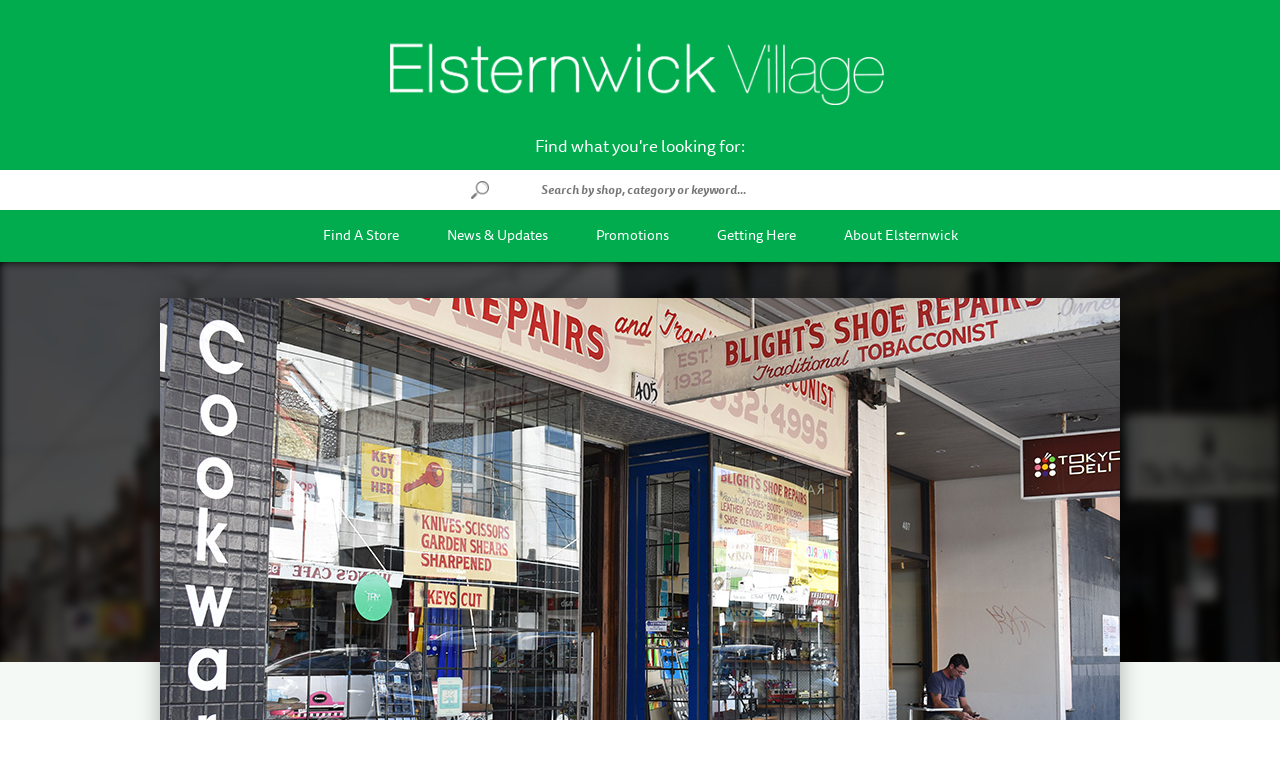

--- FILE ---
content_type: text/html; charset=utf-8
request_url: https://www.google.com/recaptcha/api2/anchor?ar=1&k=6LdR5oorAAAAAI_ACs0GwI4qqUfmle2HLh9EH5ww&co=aHR0cHM6Ly9lbHN0ZXJud2ljay5jb206NDQz&hl=en&v=9TiwnJFHeuIw_s0wSd3fiKfN&theme=light&size=invisible&badge=bottomright&anchor-ms=20000&execute-ms=30000&cb=4qgg8luoi386
body_size: 49090
content:
<!DOCTYPE HTML><html dir="ltr" lang="en"><head><meta http-equiv="Content-Type" content="text/html; charset=UTF-8">
<meta http-equiv="X-UA-Compatible" content="IE=edge">
<title>reCAPTCHA</title>
<style type="text/css">
/* cyrillic-ext */
@font-face {
  font-family: 'Roboto';
  font-style: normal;
  font-weight: 400;
  font-stretch: 100%;
  src: url(//fonts.gstatic.com/s/roboto/v48/KFO7CnqEu92Fr1ME7kSn66aGLdTylUAMa3GUBHMdazTgWw.woff2) format('woff2');
  unicode-range: U+0460-052F, U+1C80-1C8A, U+20B4, U+2DE0-2DFF, U+A640-A69F, U+FE2E-FE2F;
}
/* cyrillic */
@font-face {
  font-family: 'Roboto';
  font-style: normal;
  font-weight: 400;
  font-stretch: 100%;
  src: url(//fonts.gstatic.com/s/roboto/v48/KFO7CnqEu92Fr1ME7kSn66aGLdTylUAMa3iUBHMdazTgWw.woff2) format('woff2');
  unicode-range: U+0301, U+0400-045F, U+0490-0491, U+04B0-04B1, U+2116;
}
/* greek-ext */
@font-face {
  font-family: 'Roboto';
  font-style: normal;
  font-weight: 400;
  font-stretch: 100%;
  src: url(//fonts.gstatic.com/s/roboto/v48/KFO7CnqEu92Fr1ME7kSn66aGLdTylUAMa3CUBHMdazTgWw.woff2) format('woff2');
  unicode-range: U+1F00-1FFF;
}
/* greek */
@font-face {
  font-family: 'Roboto';
  font-style: normal;
  font-weight: 400;
  font-stretch: 100%;
  src: url(//fonts.gstatic.com/s/roboto/v48/KFO7CnqEu92Fr1ME7kSn66aGLdTylUAMa3-UBHMdazTgWw.woff2) format('woff2');
  unicode-range: U+0370-0377, U+037A-037F, U+0384-038A, U+038C, U+038E-03A1, U+03A3-03FF;
}
/* math */
@font-face {
  font-family: 'Roboto';
  font-style: normal;
  font-weight: 400;
  font-stretch: 100%;
  src: url(//fonts.gstatic.com/s/roboto/v48/KFO7CnqEu92Fr1ME7kSn66aGLdTylUAMawCUBHMdazTgWw.woff2) format('woff2');
  unicode-range: U+0302-0303, U+0305, U+0307-0308, U+0310, U+0312, U+0315, U+031A, U+0326-0327, U+032C, U+032F-0330, U+0332-0333, U+0338, U+033A, U+0346, U+034D, U+0391-03A1, U+03A3-03A9, U+03B1-03C9, U+03D1, U+03D5-03D6, U+03F0-03F1, U+03F4-03F5, U+2016-2017, U+2034-2038, U+203C, U+2040, U+2043, U+2047, U+2050, U+2057, U+205F, U+2070-2071, U+2074-208E, U+2090-209C, U+20D0-20DC, U+20E1, U+20E5-20EF, U+2100-2112, U+2114-2115, U+2117-2121, U+2123-214F, U+2190, U+2192, U+2194-21AE, U+21B0-21E5, U+21F1-21F2, U+21F4-2211, U+2213-2214, U+2216-22FF, U+2308-230B, U+2310, U+2319, U+231C-2321, U+2336-237A, U+237C, U+2395, U+239B-23B7, U+23D0, U+23DC-23E1, U+2474-2475, U+25AF, U+25B3, U+25B7, U+25BD, U+25C1, U+25CA, U+25CC, U+25FB, U+266D-266F, U+27C0-27FF, U+2900-2AFF, U+2B0E-2B11, U+2B30-2B4C, U+2BFE, U+3030, U+FF5B, U+FF5D, U+1D400-1D7FF, U+1EE00-1EEFF;
}
/* symbols */
@font-face {
  font-family: 'Roboto';
  font-style: normal;
  font-weight: 400;
  font-stretch: 100%;
  src: url(//fonts.gstatic.com/s/roboto/v48/KFO7CnqEu92Fr1ME7kSn66aGLdTylUAMaxKUBHMdazTgWw.woff2) format('woff2');
  unicode-range: U+0001-000C, U+000E-001F, U+007F-009F, U+20DD-20E0, U+20E2-20E4, U+2150-218F, U+2190, U+2192, U+2194-2199, U+21AF, U+21E6-21F0, U+21F3, U+2218-2219, U+2299, U+22C4-22C6, U+2300-243F, U+2440-244A, U+2460-24FF, U+25A0-27BF, U+2800-28FF, U+2921-2922, U+2981, U+29BF, U+29EB, U+2B00-2BFF, U+4DC0-4DFF, U+FFF9-FFFB, U+10140-1018E, U+10190-1019C, U+101A0, U+101D0-101FD, U+102E0-102FB, U+10E60-10E7E, U+1D2C0-1D2D3, U+1D2E0-1D37F, U+1F000-1F0FF, U+1F100-1F1AD, U+1F1E6-1F1FF, U+1F30D-1F30F, U+1F315, U+1F31C, U+1F31E, U+1F320-1F32C, U+1F336, U+1F378, U+1F37D, U+1F382, U+1F393-1F39F, U+1F3A7-1F3A8, U+1F3AC-1F3AF, U+1F3C2, U+1F3C4-1F3C6, U+1F3CA-1F3CE, U+1F3D4-1F3E0, U+1F3ED, U+1F3F1-1F3F3, U+1F3F5-1F3F7, U+1F408, U+1F415, U+1F41F, U+1F426, U+1F43F, U+1F441-1F442, U+1F444, U+1F446-1F449, U+1F44C-1F44E, U+1F453, U+1F46A, U+1F47D, U+1F4A3, U+1F4B0, U+1F4B3, U+1F4B9, U+1F4BB, U+1F4BF, U+1F4C8-1F4CB, U+1F4D6, U+1F4DA, U+1F4DF, U+1F4E3-1F4E6, U+1F4EA-1F4ED, U+1F4F7, U+1F4F9-1F4FB, U+1F4FD-1F4FE, U+1F503, U+1F507-1F50B, U+1F50D, U+1F512-1F513, U+1F53E-1F54A, U+1F54F-1F5FA, U+1F610, U+1F650-1F67F, U+1F687, U+1F68D, U+1F691, U+1F694, U+1F698, U+1F6AD, U+1F6B2, U+1F6B9-1F6BA, U+1F6BC, U+1F6C6-1F6CF, U+1F6D3-1F6D7, U+1F6E0-1F6EA, U+1F6F0-1F6F3, U+1F6F7-1F6FC, U+1F700-1F7FF, U+1F800-1F80B, U+1F810-1F847, U+1F850-1F859, U+1F860-1F887, U+1F890-1F8AD, U+1F8B0-1F8BB, U+1F8C0-1F8C1, U+1F900-1F90B, U+1F93B, U+1F946, U+1F984, U+1F996, U+1F9E9, U+1FA00-1FA6F, U+1FA70-1FA7C, U+1FA80-1FA89, U+1FA8F-1FAC6, U+1FACE-1FADC, U+1FADF-1FAE9, U+1FAF0-1FAF8, U+1FB00-1FBFF;
}
/* vietnamese */
@font-face {
  font-family: 'Roboto';
  font-style: normal;
  font-weight: 400;
  font-stretch: 100%;
  src: url(//fonts.gstatic.com/s/roboto/v48/KFO7CnqEu92Fr1ME7kSn66aGLdTylUAMa3OUBHMdazTgWw.woff2) format('woff2');
  unicode-range: U+0102-0103, U+0110-0111, U+0128-0129, U+0168-0169, U+01A0-01A1, U+01AF-01B0, U+0300-0301, U+0303-0304, U+0308-0309, U+0323, U+0329, U+1EA0-1EF9, U+20AB;
}
/* latin-ext */
@font-face {
  font-family: 'Roboto';
  font-style: normal;
  font-weight: 400;
  font-stretch: 100%;
  src: url(//fonts.gstatic.com/s/roboto/v48/KFO7CnqEu92Fr1ME7kSn66aGLdTylUAMa3KUBHMdazTgWw.woff2) format('woff2');
  unicode-range: U+0100-02BA, U+02BD-02C5, U+02C7-02CC, U+02CE-02D7, U+02DD-02FF, U+0304, U+0308, U+0329, U+1D00-1DBF, U+1E00-1E9F, U+1EF2-1EFF, U+2020, U+20A0-20AB, U+20AD-20C0, U+2113, U+2C60-2C7F, U+A720-A7FF;
}
/* latin */
@font-face {
  font-family: 'Roboto';
  font-style: normal;
  font-weight: 400;
  font-stretch: 100%;
  src: url(//fonts.gstatic.com/s/roboto/v48/KFO7CnqEu92Fr1ME7kSn66aGLdTylUAMa3yUBHMdazQ.woff2) format('woff2');
  unicode-range: U+0000-00FF, U+0131, U+0152-0153, U+02BB-02BC, U+02C6, U+02DA, U+02DC, U+0304, U+0308, U+0329, U+2000-206F, U+20AC, U+2122, U+2191, U+2193, U+2212, U+2215, U+FEFF, U+FFFD;
}
/* cyrillic-ext */
@font-face {
  font-family: 'Roboto';
  font-style: normal;
  font-weight: 500;
  font-stretch: 100%;
  src: url(//fonts.gstatic.com/s/roboto/v48/KFO7CnqEu92Fr1ME7kSn66aGLdTylUAMa3GUBHMdazTgWw.woff2) format('woff2');
  unicode-range: U+0460-052F, U+1C80-1C8A, U+20B4, U+2DE0-2DFF, U+A640-A69F, U+FE2E-FE2F;
}
/* cyrillic */
@font-face {
  font-family: 'Roboto';
  font-style: normal;
  font-weight: 500;
  font-stretch: 100%;
  src: url(//fonts.gstatic.com/s/roboto/v48/KFO7CnqEu92Fr1ME7kSn66aGLdTylUAMa3iUBHMdazTgWw.woff2) format('woff2');
  unicode-range: U+0301, U+0400-045F, U+0490-0491, U+04B0-04B1, U+2116;
}
/* greek-ext */
@font-face {
  font-family: 'Roboto';
  font-style: normal;
  font-weight: 500;
  font-stretch: 100%;
  src: url(//fonts.gstatic.com/s/roboto/v48/KFO7CnqEu92Fr1ME7kSn66aGLdTylUAMa3CUBHMdazTgWw.woff2) format('woff2');
  unicode-range: U+1F00-1FFF;
}
/* greek */
@font-face {
  font-family: 'Roboto';
  font-style: normal;
  font-weight: 500;
  font-stretch: 100%;
  src: url(//fonts.gstatic.com/s/roboto/v48/KFO7CnqEu92Fr1ME7kSn66aGLdTylUAMa3-UBHMdazTgWw.woff2) format('woff2');
  unicode-range: U+0370-0377, U+037A-037F, U+0384-038A, U+038C, U+038E-03A1, U+03A3-03FF;
}
/* math */
@font-face {
  font-family: 'Roboto';
  font-style: normal;
  font-weight: 500;
  font-stretch: 100%;
  src: url(//fonts.gstatic.com/s/roboto/v48/KFO7CnqEu92Fr1ME7kSn66aGLdTylUAMawCUBHMdazTgWw.woff2) format('woff2');
  unicode-range: U+0302-0303, U+0305, U+0307-0308, U+0310, U+0312, U+0315, U+031A, U+0326-0327, U+032C, U+032F-0330, U+0332-0333, U+0338, U+033A, U+0346, U+034D, U+0391-03A1, U+03A3-03A9, U+03B1-03C9, U+03D1, U+03D5-03D6, U+03F0-03F1, U+03F4-03F5, U+2016-2017, U+2034-2038, U+203C, U+2040, U+2043, U+2047, U+2050, U+2057, U+205F, U+2070-2071, U+2074-208E, U+2090-209C, U+20D0-20DC, U+20E1, U+20E5-20EF, U+2100-2112, U+2114-2115, U+2117-2121, U+2123-214F, U+2190, U+2192, U+2194-21AE, U+21B0-21E5, U+21F1-21F2, U+21F4-2211, U+2213-2214, U+2216-22FF, U+2308-230B, U+2310, U+2319, U+231C-2321, U+2336-237A, U+237C, U+2395, U+239B-23B7, U+23D0, U+23DC-23E1, U+2474-2475, U+25AF, U+25B3, U+25B7, U+25BD, U+25C1, U+25CA, U+25CC, U+25FB, U+266D-266F, U+27C0-27FF, U+2900-2AFF, U+2B0E-2B11, U+2B30-2B4C, U+2BFE, U+3030, U+FF5B, U+FF5D, U+1D400-1D7FF, U+1EE00-1EEFF;
}
/* symbols */
@font-face {
  font-family: 'Roboto';
  font-style: normal;
  font-weight: 500;
  font-stretch: 100%;
  src: url(//fonts.gstatic.com/s/roboto/v48/KFO7CnqEu92Fr1ME7kSn66aGLdTylUAMaxKUBHMdazTgWw.woff2) format('woff2');
  unicode-range: U+0001-000C, U+000E-001F, U+007F-009F, U+20DD-20E0, U+20E2-20E4, U+2150-218F, U+2190, U+2192, U+2194-2199, U+21AF, U+21E6-21F0, U+21F3, U+2218-2219, U+2299, U+22C4-22C6, U+2300-243F, U+2440-244A, U+2460-24FF, U+25A0-27BF, U+2800-28FF, U+2921-2922, U+2981, U+29BF, U+29EB, U+2B00-2BFF, U+4DC0-4DFF, U+FFF9-FFFB, U+10140-1018E, U+10190-1019C, U+101A0, U+101D0-101FD, U+102E0-102FB, U+10E60-10E7E, U+1D2C0-1D2D3, U+1D2E0-1D37F, U+1F000-1F0FF, U+1F100-1F1AD, U+1F1E6-1F1FF, U+1F30D-1F30F, U+1F315, U+1F31C, U+1F31E, U+1F320-1F32C, U+1F336, U+1F378, U+1F37D, U+1F382, U+1F393-1F39F, U+1F3A7-1F3A8, U+1F3AC-1F3AF, U+1F3C2, U+1F3C4-1F3C6, U+1F3CA-1F3CE, U+1F3D4-1F3E0, U+1F3ED, U+1F3F1-1F3F3, U+1F3F5-1F3F7, U+1F408, U+1F415, U+1F41F, U+1F426, U+1F43F, U+1F441-1F442, U+1F444, U+1F446-1F449, U+1F44C-1F44E, U+1F453, U+1F46A, U+1F47D, U+1F4A3, U+1F4B0, U+1F4B3, U+1F4B9, U+1F4BB, U+1F4BF, U+1F4C8-1F4CB, U+1F4D6, U+1F4DA, U+1F4DF, U+1F4E3-1F4E6, U+1F4EA-1F4ED, U+1F4F7, U+1F4F9-1F4FB, U+1F4FD-1F4FE, U+1F503, U+1F507-1F50B, U+1F50D, U+1F512-1F513, U+1F53E-1F54A, U+1F54F-1F5FA, U+1F610, U+1F650-1F67F, U+1F687, U+1F68D, U+1F691, U+1F694, U+1F698, U+1F6AD, U+1F6B2, U+1F6B9-1F6BA, U+1F6BC, U+1F6C6-1F6CF, U+1F6D3-1F6D7, U+1F6E0-1F6EA, U+1F6F0-1F6F3, U+1F6F7-1F6FC, U+1F700-1F7FF, U+1F800-1F80B, U+1F810-1F847, U+1F850-1F859, U+1F860-1F887, U+1F890-1F8AD, U+1F8B0-1F8BB, U+1F8C0-1F8C1, U+1F900-1F90B, U+1F93B, U+1F946, U+1F984, U+1F996, U+1F9E9, U+1FA00-1FA6F, U+1FA70-1FA7C, U+1FA80-1FA89, U+1FA8F-1FAC6, U+1FACE-1FADC, U+1FADF-1FAE9, U+1FAF0-1FAF8, U+1FB00-1FBFF;
}
/* vietnamese */
@font-face {
  font-family: 'Roboto';
  font-style: normal;
  font-weight: 500;
  font-stretch: 100%;
  src: url(//fonts.gstatic.com/s/roboto/v48/KFO7CnqEu92Fr1ME7kSn66aGLdTylUAMa3OUBHMdazTgWw.woff2) format('woff2');
  unicode-range: U+0102-0103, U+0110-0111, U+0128-0129, U+0168-0169, U+01A0-01A1, U+01AF-01B0, U+0300-0301, U+0303-0304, U+0308-0309, U+0323, U+0329, U+1EA0-1EF9, U+20AB;
}
/* latin-ext */
@font-face {
  font-family: 'Roboto';
  font-style: normal;
  font-weight: 500;
  font-stretch: 100%;
  src: url(//fonts.gstatic.com/s/roboto/v48/KFO7CnqEu92Fr1ME7kSn66aGLdTylUAMa3KUBHMdazTgWw.woff2) format('woff2');
  unicode-range: U+0100-02BA, U+02BD-02C5, U+02C7-02CC, U+02CE-02D7, U+02DD-02FF, U+0304, U+0308, U+0329, U+1D00-1DBF, U+1E00-1E9F, U+1EF2-1EFF, U+2020, U+20A0-20AB, U+20AD-20C0, U+2113, U+2C60-2C7F, U+A720-A7FF;
}
/* latin */
@font-face {
  font-family: 'Roboto';
  font-style: normal;
  font-weight: 500;
  font-stretch: 100%;
  src: url(//fonts.gstatic.com/s/roboto/v48/KFO7CnqEu92Fr1ME7kSn66aGLdTylUAMa3yUBHMdazQ.woff2) format('woff2');
  unicode-range: U+0000-00FF, U+0131, U+0152-0153, U+02BB-02BC, U+02C6, U+02DA, U+02DC, U+0304, U+0308, U+0329, U+2000-206F, U+20AC, U+2122, U+2191, U+2193, U+2212, U+2215, U+FEFF, U+FFFD;
}
/* cyrillic-ext */
@font-face {
  font-family: 'Roboto';
  font-style: normal;
  font-weight: 900;
  font-stretch: 100%;
  src: url(//fonts.gstatic.com/s/roboto/v48/KFO7CnqEu92Fr1ME7kSn66aGLdTylUAMa3GUBHMdazTgWw.woff2) format('woff2');
  unicode-range: U+0460-052F, U+1C80-1C8A, U+20B4, U+2DE0-2DFF, U+A640-A69F, U+FE2E-FE2F;
}
/* cyrillic */
@font-face {
  font-family: 'Roboto';
  font-style: normal;
  font-weight: 900;
  font-stretch: 100%;
  src: url(//fonts.gstatic.com/s/roboto/v48/KFO7CnqEu92Fr1ME7kSn66aGLdTylUAMa3iUBHMdazTgWw.woff2) format('woff2');
  unicode-range: U+0301, U+0400-045F, U+0490-0491, U+04B0-04B1, U+2116;
}
/* greek-ext */
@font-face {
  font-family: 'Roboto';
  font-style: normal;
  font-weight: 900;
  font-stretch: 100%;
  src: url(//fonts.gstatic.com/s/roboto/v48/KFO7CnqEu92Fr1ME7kSn66aGLdTylUAMa3CUBHMdazTgWw.woff2) format('woff2');
  unicode-range: U+1F00-1FFF;
}
/* greek */
@font-face {
  font-family: 'Roboto';
  font-style: normal;
  font-weight: 900;
  font-stretch: 100%;
  src: url(//fonts.gstatic.com/s/roboto/v48/KFO7CnqEu92Fr1ME7kSn66aGLdTylUAMa3-UBHMdazTgWw.woff2) format('woff2');
  unicode-range: U+0370-0377, U+037A-037F, U+0384-038A, U+038C, U+038E-03A1, U+03A3-03FF;
}
/* math */
@font-face {
  font-family: 'Roboto';
  font-style: normal;
  font-weight: 900;
  font-stretch: 100%;
  src: url(//fonts.gstatic.com/s/roboto/v48/KFO7CnqEu92Fr1ME7kSn66aGLdTylUAMawCUBHMdazTgWw.woff2) format('woff2');
  unicode-range: U+0302-0303, U+0305, U+0307-0308, U+0310, U+0312, U+0315, U+031A, U+0326-0327, U+032C, U+032F-0330, U+0332-0333, U+0338, U+033A, U+0346, U+034D, U+0391-03A1, U+03A3-03A9, U+03B1-03C9, U+03D1, U+03D5-03D6, U+03F0-03F1, U+03F4-03F5, U+2016-2017, U+2034-2038, U+203C, U+2040, U+2043, U+2047, U+2050, U+2057, U+205F, U+2070-2071, U+2074-208E, U+2090-209C, U+20D0-20DC, U+20E1, U+20E5-20EF, U+2100-2112, U+2114-2115, U+2117-2121, U+2123-214F, U+2190, U+2192, U+2194-21AE, U+21B0-21E5, U+21F1-21F2, U+21F4-2211, U+2213-2214, U+2216-22FF, U+2308-230B, U+2310, U+2319, U+231C-2321, U+2336-237A, U+237C, U+2395, U+239B-23B7, U+23D0, U+23DC-23E1, U+2474-2475, U+25AF, U+25B3, U+25B7, U+25BD, U+25C1, U+25CA, U+25CC, U+25FB, U+266D-266F, U+27C0-27FF, U+2900-2AFF, U+2B0E-2B11, U+2B30-2B4C, U+2BFE, U+3030, U+FF5B, U+FF5D, U+1D400-1D7FF, U+1EE00-1EEFF;
}
/* symbols */
@font-face {
  font-family: 'Roboto';
  font-style: normal;
  font-weight: 900;
  font-stretch: 100%;
  src: url(//fonts.gstatic.com/s/roboto/v48/KFO7CnqEu92Fr1ME7kSn66aGLdTylUAMaxKUBHMdazTgWw.woff2) format('woff2');
  unicode-range: U+0001-000C, U+000E-001F, U+007F-009F, U+20DD-20E0, U+20E2-20E4, U+2150-218F, U+2190, U+2192, U+2194-2199, U+21AF, U+21E6-21F0, U+21F3, U+2218-2219, U+2299, U+22C4-22C6, U+2300-243F, U+2440-244A, U+2460-24FF, U+25A0-27BF, U+2800-28FF, U+2921-2922, U+2981, U+29BF, U+29EB, U+2B00-2BFF, U+4DC0-4DFF, U+FFF9-FFFB, U+10140-1018E, U+10190-1019C, U+101A0, U+101D0-101FD, U+102E0-102FB, U+10E60-10E7E, U+1D2C0-1D2D3, U+1D2E0-1D37F, U+1F000-1F0FF, U+1F100-1F1AD, U+1F1E6-1F1FF, U+1F30D-1F30F, U+1F315, U+1F31C, U+1F31E, U+1F320-1F32C, U+1F336, U+1F378, U+1F37D, U+1F382, U+1F393-1F39F, U+1F3A7-1F3A8, U+1F3AC-1F3AF, U+1F3C2, U+1F3C4-1F3C6, U+1F3CA-1F3CE, U+1F3D4-1F3E0, U+1F3ED, U+1F3F1-1F3F3, U+1F3F5-1F3F7, U+1F408, U+1F415, U+1F41F, U+1F426, U+1F43F, U+1F441-1F442, U+1F444, U+1F446-1F449, U+1F44C-1F44E, U+1F453, U+1F46A, U+1F47D, U+1F4A3, U+1F4B0, U+1F4B3, U+1F4B9, U+1F4BB, U+1F4BF, U+1F4C8-1F4CB, U+1F4D6, U+1F4DA, U+1F4DF, U+1F4E3-1F4E6, U+1F4EA-1F4ED, U+1F4F7, U+1F4F9-1F4FB, U+1F4FD-1F4FE, U+1F503, U+1F507-1F50B, U+1F50D, U+1F512-1F513, U+1F53E-1F54A, U+1F54F-1F5FA, U+1F610, U+1F650-1F67F, U+1F687, U+1F68D, U+1F691, U+1F694, U+1F698, U+1F6AD, U+1F6B2, U+1F6B9-1F6BA, U+1F6BC, U+1F6C6-1F6CF, U+1F6D3-1F6D7, U+1F6E0-1F6EA, U+1F6F0-1F6F3, U+1F6F7-1F6FC, U+1F700-1F7FF, U+1F800-1F80B, U+1F810-1F847, U+1F850-1F859, U+1F860-1F887, U+1F890-1F8AD, U+1F8B0-1F8BB, U+1F8C0-1F8C1, U+1F900-1F90B, U+1F93B, U+1F946, U+1F984, U+1F996, U+1F9E9, U+1FA00-1FA6F, U+1FA70-1FA7C, U+1FA80-1FA89, U+1FA8F-1FAC6, U+1FACE-1FADC, U+1FADF-1FAE9, U+1FAF0-1FAF8, U+1FB00-1FBFF;
}
/* vietnamese */
@font-face {
  font-family: 'Roboto';
  font-style: normal;
  font-weight: 900;
  font-stretch: 100%;
  src: url(//fonts.gstatic.com/s/roboto/v48/KFO7CnqEu92Fr1ME7kSn66aGLdTylUAMa3OUBHMdazTgWw.woff2) format('woff2');
  unicode-range: U+0102-0103, U+0110-0111, U+0128-0129, U+0168-0169, U+01A0-01A1, U+01AF-01B0, U+0300-0301, U+0303-0304, U+0308-0309, U+0323, U+0329, U+1EA0-1EF9, U+20AB;
}
/* latin-ext */
@font-face {
  font-family: 'Roboto';
  font-style: normal;
  font-weight: 900;
  font-stretch: 100%;
  src: url(//fonts.gstatic.com/s/roboto/v48/KFO7CnqEu92Fr1ME7kSn66aGLdTylUAMa3KUBHMdazTgWw.woff2) format('woff2');
  unicode-range: U+0100-02BA, U+02BD-02C5, U+02C7-02CC, U+02CE-02D7, U+02DD-02FF, U+0304, U+0308, U+0329, U+1D00-1DBF, U+1E00-1E9F, U+1EF2-1EFF, U+2020, U+20A0-20AB, U+20AD-20C0, U+2113, U+2C60-2C7F, U+A720-A7FF;
}
/* latin */
@font-face {
  font-family: 'Roboto';
  font-style: normal;
  font-weight: 900;
  font-stretch: 100%;
  src: url(//fonts.gstatic.com/s/roboto/v48/KFO7CnqEu92Fr1ME7kSn66aGLdTylUAMa3yUBHMdazQ.woff2) format('woff2');
  unicode-range: U+0000-00FF, U+0131, U+0152-0153, U+02BB-02BC, U+02C6, U+02DA, U+02DC, U+0304, U+0308, U+0329, U+2000-206F, U+20AC, U+2122, U+2191, U+2193, U+2212, U+2215, U+FEFF, U+FFFD;
}

</style>
<link rel="stylesheet" type="text/css" href="https://www.gstatic.com/recaptcha/releases/9TiwnJFHeuIw_s0wSd3fiKfN/styles__ltr.css">
<script nonce="mYEkdQGTbwRUCGrgk4YmvQ" type="text/javascript">window['__recaptcha_api'] = 'https://www.google.com/recaptcha/api2/';</script>
<script type="text/javascript" src="https://www.gstatic.com/recaptcha/releases/9TiwnJFHeuIw_s0wSd3fiKfN/recaptcha__en.js" nonce="mYEkdQGTbwRUCGrgk4YmvQ">
      
    </script></head>
<body><div id="rc-anchor-alert" class="rc-anchor-alert"></div>
<input type="hidden" id="recaptcha-token" value="[base64]">
<script type="text/javascript" nonce="mYEkdQGTbwRUCGrgk4YmvQ">
      recaptcha.anchor.Main.init("[\x22ainput\x22,[\x22bgdata\x22,\x22\x22,\[base64]/[base64]/[base64]/[base64]/cjw8ejpyPj4+eil9Y2F0Y2gobCl7dGhyb3cgbDt9fSxIPWZ1bmN0aW9uKHcsdCx6KXtpZih3PT0xOTR8fHc9PTIwOCl0LnZbd10/dC52W3ddLmNvbmNhdCh6KTp0LnZbd109b2Yoeix0KTtlbHNle2lmKHQuYkImJnchPTMxNylyZXR1cm47dz09NjZ8fHc9PTEyMnx8dz09NDcwfHx3PT00NHx8dz09NDE2fHx3PT0zOTd8fHc9PTQyMXx8dz09Njh8fHc9PTcwfHx3PT0xODQ/[base64]/[base64]/[base64]/bmV3IGRbVl0oSlswXSk6cD09Mj9uZXcgZFtWXShKWzBdLEpbMV0pOnA9PTM/bmV3IGRbVl0oSlswXSxKWzFdLEpbMl0pOnA9PTQ/[base64]/[base64]/[base64]/[base64]\x22,\[base64]\\u003d\x22,\x22Z27CqVx0OsKJwrvCtD8ow7XCjDHCi8OnWcK9LHATWcKWwroZw4YFZMOMTcO2MxvDocKHRFcTwoDCl0RoLMOWw4/[base64]/CkMOrdMO8ZDTCmMKcwrYPw7tyw6dbw5lfw5QkwpVuw4QtDFxHw6kfBXUaZDHCsWoRw6HDicK3w6/CtsKARMOhIsOuw6N0wqx9e03CoyYbCV4fwobDsAsDw6zDssKJw7w+VBtFwp7CuMKHUn/[base64]/[base64]/DoXrDgcOCw6TDm8OFwrFoGcOHLiJneF83NhnCnnvCrTHCmWjDlWAKCMKCAMKRwpHCvwPDrV/[base64]/Dm8Ktw5DCjcKrIDLClMK9N8KAw6U/SH9tKTbCvMKVwrvDqsObwrfDgRlaLFgOZibCk8Kxe8K2asKaw5XDvcOjwoFzW8OnbcK2w6TDosKRw5LChj0/[base64]/Ch8OkwqXCmQ/[base64]/CukJOwrlgwqDCu8OdRAktekl5Z8KEVsKYWcOCw6bCicKYw4kdwqEkDkHCqsOLeSAUwoXCtcKTRHR2XsKACC/Cui8Cw6g0DMO0wqsvwplDK2JKLx4mw4xTcMKxwq3Djnwhcj/Dg8K/RlTDpcOiw70UYzFsHErCk2/CqcKRw7DDtMKLEMO+w4ULw6XCjcOPKcOQIcOOJRp1w4hTLMOMwo1uw57CuF7Cu8KAMcKKwqXCm3/Dn2LCp8KkX3pTwp85cyfCll/DmhDClMKLDi1IwobDok3CqsOGw7nDgsKMFCYBV8OAwpTChinDvMKnKXt+w4YYw4fDtQ3DrBhNIcOLw4HCgMOLEEvDu8KcagrDh8OmZR3CjMOGb0bCmUgUPMKfVcOtwqfCoMK6wpzCjG/DkcKvwpNxcMOfwrFYwpLCuFnCnQ3DrcKfPwjCljnCpsOYBnfDg8OSw53Cj0NpAMO4Uh7DoMK0a8OrY8KKw6kWwrdgwofCusKbwrzCpcK/wqgEwqTCu8OZwr/DjWnDkmREKQx3QS12w4R+J8ONwpxQwo3DoUEiL1vCnFYnw5sXwrt2w4LDoxrCv3EGw5zCuU0swqDDtgDDqUdswoVyw74Kw4YDRlnCncKTVsONwrTCjsOpwrt7wqVoaDo/fx1GYXvCkDQlecOiw5bCmyEwMzzDmhR4WMKXw6TDqsKrS8Ohw4REw5oJwrfCsAZCw6RaAxJAbgt9GcOkJ8KWwoRHwqHDhsKRwqh9HsKIwphtMcOvwowhKQgSwpZLw5vCm8OXB8OswonCtsOXw47Cm8OJeWkXOwvCpwBQGcO4wrfDjj/DqSXDiRnCtsOPwogKJgXDjk3DscOvRMKcw4E8w4sQw6HDpMOnwoV0eBXCkhBiXgYfwq/DtcKYEMOZwrjChgx3wpclMznDqsO4fsKgH8KZZcKrw5HCq3Zzw4LChMKuw7RvwofCuxbDisKvM8Ohw4x+w6vCjXHChhleXyjDgcKPw7JoE1rCqFvClsKsel7CqQEWJxjDiAzDo8OMw6QBShh/LsOawprCjkViwoTCssORw4wZwrNkw4cqwowcO8Oawr3CiMOkwrAZOhcwV8KaU3XChsKBDMK9w5luw7YVwqdyXE4owp7Ck8OSw6PDjX8zw7xWwpp8wqMMwp3CsHjCjiHDn8KrdCvCrMOPUnPCnsOsE3jDqsOQTFFvd1g/wqvDmTEvwpM7w49Zw5sNw5JhQwrCskAkEMOJw6fCicODTsOqVjbDklEowr0GwrrCrsOQT2lcwpbDrsKLInDDtcOZw6bDvEDDvcKPwoMqEcKSw5dteCHCsMK1wrfDlTPCtxXDj8KMKn7ChcOCf3/DvsKaw6U8w4LCsBFlwq/[base64]/CiyrChShFJHp1w40OZMK7wqLDknLDksO7wq3DvCtfHsORB8OgHmzDhWTDsiA4WXjDl2ojKMOMAxDCuMOywrh6LXzCgk7DojHCtcOSHMK/[base64]/CuCfCo8OgBsKXw5sfHxl5I8OEw6VacRrDtsOEKsK1w53CukwNRmTCgGkqwq5mw43DtwbCqxE1woXDqcKSw6YZwpDCv0g/DsOvdE83w4V4W8KWZznCgsKuQBPCv3sRwpV4YMKePcO2w6tObsKcfivDhUh5wrgVw6M0cHtHFsKxR8Kmwrt3WcK/RcO6RltxwqTDiRrDnsKSwpBIGmUASR4Yw67Ds8Otw4jCnsK0X1rDoCtNQMKQwoghYsOFwqvCj00rw5zCmsKCHwZ/wogEc8OcM8KAwoULIRHCql56dcKrNArCgMKpX8KoaGDDtGnDm8OFfzYpw6prwrnCkS/CtxbCiWzChMOUwo/[base64]/CvcKPwpthGsKBw6rCvhlbRsKrwogKak5bd8OdwrFMLB51wpwlwpx1wpjCvMKnw5Nxw4J9w4/CqhlyVsK3w53CvMKJw4DDuwzCmcKzHRElw4UZG8KDw7NzMFbCjW/CmFIPwpXDlSLDlX7CpsKsb8OcwrdxwrzCrWTDo2XDtcO8eSXDusO0BMKAw5LDim8wJX/CvMKLaF7Cpil9w6vDvMOyfUnDn8KDwqgGwrMvEMKQBsKMc1nCqHPCujskw714WXXDpsK5wozCmcKpw5zCnsOCw5wBwpc7wrDCsMKpw4LCpMO9wox1w4LCkzLCqVBWw6/DksKWw7TDvcORwoDDtcKPCUnCqMKsJFQqKsOzJ8KtDRHCgcORw4Rcw4vCo8KTwrnDrDtnccKcG8K/wpLCrcKOMw3Cmzhfw6zDscKdwqvDncKVwqQtw4UmwqnDnsOLwrTDgMK0BcKnbiTDisOJNcKpD3bCncO6AX7Cn8OEWnLCr8KaZsOeRsOkwr4gw5Q4wpNlw6rDoRrCvMOlasKpwrfDmAfDgSIQExDCkX0OaH3DiBPCvGzDuB/DssKTw7Nvw7LChMO4wpkzwqILQ3MhwqYQEMOfRsODFcKvwo0Kw4gTw57ClUzCtsKEc8O9w6vDpMODwrx/XEnDrAzCucKgw6XCogE4NXt1woAtF8K5w7E6DsO2woMXwqVPdsKAKFRFw4jDrcOeHsKgw6ZFUTTCvSzCsSTCuXc+exDCinDDncOoTlgcw4dhwpXCmGBORyEiFsKBBHvCkcOHesOOwqNCa8OIwo0Jw4zDnMOJw6EowogYw44aT8Kdw603DHTDvwtnwqMaw5/[base64]/DhMOnwoPCozPDmMK0MgPCoMK7wo8Lw43Dlj9nw5kuT8KjcsKTwprDpMK/cHo4w73ChghPewZBPsKsw4BNMMKHwovCvgnDmjtZKsO+QzTDosO/wqrDuMKhwoTCvUVbJ1ghQwNbFsKiwrJzRGfDn8KeO8OaeiLCr03CjwTCucKjw4PCjijCqMK7w7nCkMK9C8O3LsK3BmHChz0NU8KZwpPDk8KOwrLCm8Kcw79Vw74sw7zDhMKsX8Ktwp/Ch0bCt8KHelXDhsO6wrg4CQPCosO7EcO7GsK6w4vCr8K4PjTCoVPCocObw5c4wo1Uw5VgeHMkIip9wprCixbDmQhjQhZ0w4ppXQAtRMOgOWZcwrYpEwUZwqgpfcKiccKGeDDDhnrCicKSw6PDrxjChsOjIRwANk/CqsKUw47DhsKNRcOsAcOcw6nCqEfCuMKdA1TCvsKPAcOpwpTDpMO4ajnCtxrDl1LDoMOtf8O1WcORX8OIwoYoFcOywpjCg8OzBDrCky46wqrCkVM4wr1aw5DDgMKnw6IxN8KxwrTDs3fDm2jDtMKTEG5dZsOXw7fDpsK6LmpKw5fCgsKTwpltHMO/[base64]/wrvChsO/b8OAwq3CrsOQUiXCmsKGwrgnw481w41SQ3ATw7dUPGgYF8KOb3/DjAc9C1A3w5jDjcOvN8O/VsO4w50Iw5RIw4fCucKcwp3ClMKNbSDCrk/DrwV3fTTCmsK2wrAlagBJwpfCpn1RwrXCr8KpNsOUwooXwox6wpJ7wpVxwrnDrFPCoH3DlRHDvCLCihIzEcOBE8KrXnPDrz/Dulo9LcKywo7CgcKsw543a8OBL8OVwrXCq8KedBbDvMKcwoFtwrMYw57CrcOISWfCocKdJMO+w6HCscKVwpgqwr0ZCTDDu8OEdU/CnzrCoVEsVUZ1dcKQw6rCrhFwN1HDuMK8JMO8BcOkGxYxQUQcAiHCoGTCjcKew6TChcOVwptZw73CnTXCuADCmT3ClcOIwoPCvMOfwrF0wr1xIAN9RXh/w7rDj2bDlwzCnXnCjsKrYH1pGHdRw4Ejw7FUTsKgw6F7fFjCocKkw4XCgsK6acO9T8Kpw6zCmcKUwrvDjHXCucOSw57DiMKeG2kqwr7DsMOzwr3DviZhw5HDu8K1w5rCqWcqwr4UOsKHDA/CvsKFwoUHYcOOC2PDj3NQD0R6RsKLw4VDNVHDsGbCghZXMExHFRjDhcOIwqjDpXTCry8yegdCwqIgDmkywqjDgMKywqRDwqphw5/[base64]/Diw98w5NVwod/EsKHwovCsS/DusKtF8KaNDByDcKeByHCgcOWHxVrLMObBMOkw41gwr/[base64]/CuMO2wpk/wojCrsOgWsOMw7J3w5bCkXfDlh/DkgZ/QGxEGMOlEUZ7wqzDtXxEMsOtwrZPHF7Dt3ISw7gaw6o0cALDhmYJw4/DicKBwrl4EMKKwp43cjPDrzVdIFVHwqvCrsK2ZlYew6vDtMKewrXCpsO2C8Ksw7nDtcKTw4w5w47CmMOxw5sawoTCtsOjw5PCgwVbw4HDrQzDiMKoF0bCl13DiU/ClxlcVsKWFw/CrBtUwoV5w7FiwovDpmw+woxHwojCmsKDw51ewrLDq8KoCQpzJcKjKcOEBcKWwqrCn0zCmxHCvTwdwpvCh2DDuUsbYsKbw57CjsK2w6vCoMOUw4DDtsO6asKewo7DulzDtgTDu8OVTsKPBsKtKAJFw5TDjGXDjMO3GMO/[base64]/CmcKRdMKGc04Rwrt+c8KqwpDCsRdAL8OrOMKoK1nCvsOmwqRBw4jDnSbCvsKFwqofJQUxw7bDgsKewo9Uw5NqGMOXZ2QywojDo8K1GwXDmnPCohx3csOKw5R8M8OgGlYmw5TDniZNTcOlW8Omw6TDkcKXA8Khw7HDqUbCvsOkE24EVysQfFXDtxPDgcK/GMKZJMO2XWjDrGpybQkwG8Oaw7AWw5/DoQoUP1dpScOewoZFTUVYSAhYw78LwpBpASd7NsKkw61rwo8KQkNOAnR0DB7DrsOwOUVQw6zCrsKSdMKINmnCnCXCgz9EeSPDpsKeecKUUMOCwrjDrkDDl0tnw5fDrSPCmsK+wq9mUMObw7MQwrw5wqbCsMOqw6fDkcOdCcOEGzAlJcKkGnw4R8K4w5/DlDXDiMOowr7CksKdJTnCtzI1b8OvLQHCh8OmIsOteGHCgsOEcMO0JMK4wpbDjAIdw5w5wofDusOHwpc3QD3DgcK1w5wJDQpUw5xqV8OMOxXDrcONUl59w6XCg0lWFsO1ek3DscOrwpbCjCPCgRfCncOfw7bDvW8RV8OrLD/CijfDvMKqw6Qrwr/CosO0w6s6DnTCnz08woBdNsOxSypoU8Klw7hNU8Kuw6LDmcOkMgfCn8Kcw4HCokXDlsKGworDgMKMwqBpwr8jRBtRw7TCu1Z1LcKwwrvCp8OrRMOnwojDr8KrwolRd1x5M8KiGsKfw4c/KMOQGMOnBMOtw5PDlgHCg1bCo8ONw6nCusObwpMhP8OUwozCjnw4EWrCgwRrwqYswo8pw5vClEzDocOxw7vDkGtRwpzCi8O/CQvCtcOjwo9pwo7CkGgrw79wwro5w5hXw5XDjsOKWMONwqIUwoMEHcKOBcKFZQnCpCXDpcOaccO8dsK+wpBMwq5kFMOrw4oewpdSw5oYA8Kbw5LCncO8WnUmw74KwoLDi8OfJ8ONw4nCncKRwoBwwq/DjMOlw4nDrsOrEFIfwq9pw44rLitow6pqH8OVG8OrwopjwpZBw67Cv8KPwqY6NcKqwqDClsKzGkTDm8KfZR1tw4RqDkDCkcOwJMK7woLDl8K/w6jDgjwmw5nCk8K7wrUJw4DChT7DgcOsw4jChMK5wq07RjDConQvR8Oec8KYTsKgBsOzeMOZw5ZqJCvDlsOxecOieXZvN8OIw44tw4/CmcKpwoFnw5/DnMO1w5HDqRB6ZxQXej5tXDvDkcOqwofCu8OQT3FRNBjDk8KBKEQOwr1pGUp+w5YfSxkPJsOfw6/CjA9qaMONa8OeZsOiw5Bew6XCuSZnw5nDjsOTeMKENcKrLcOtwrgCRzLCu0bCgsK1eMOKNUHDuWwuJgljwpIIw4TDscKkw6hDcMKNwr05w4TDhzhlwrrCpzPDh8O5RBhjwoclFFxEwq/CvUvDrsOdPMKvTHAwRMKAw6DDgSbCj8OZeMKTwpXDp0vDpFJ/CcKkEjPDlcKiwrlNwp/[base64]/[base64]/CpThLDX7CkMODLMOwwpREwrAYVcOAwqLDtcKgUQPCvzF0w7DDsRLDj1o2w7ZRw7bCinJ+bB8dw67DmUATw4bDlMK5w5cPwr4aw5bClsK3bnUGLArDiV93XMO/CMOUchDCsMOSQHN8wobCg8Oiw53DhCTDqMKLTQMLwotaw4DCkUbDnsKhw63CjsOgw6XDu8K9wrN/[base64]/DuMKVXMOAe1AXwr9NPy4Eb8OcYBMVacKJJsOqw6HCisKSYjnCmsO4cyZqalIMw5rCuTDDqHrDrUMrdMKLUyXCnUxNWcKlCsOmAcOrw6/DtsK2AEsLw4PCoMOLw6sDclVxA3fChxJiw77CpMKjXGbClFVSCE3DglLDncOdZQJ5BHLDvWhJw5hZwq3Cv8OFwpLDmXrDmsKWF8Oxw5/ClQN/w6/CqGvDl1EbXFvDmSd1wrE2EcOow78Iw6p5w7INw6c8w7xuN8K7w4Q2w4TDph0TEynCicK6FcO8PcOtw6U1HsO3TgHCoGM2wpvCjBfDlkd/woMow6ctLCEqASDDui/CgMO4IcOOGT/DhMKdw6NBKhRzwqTCncKhWn/DjDhYw5rDnMKFwonCrsK0RsOcInYkGlN9w48ywpZgwpNuwrLClD/Du0fDklV4wp7Dgwk9w493cmJhw5TCvAvDnMKtJQtVBWjDgXbCkMKwEnrCrsO+w71uK0ExwoghfcKQPsKXwpN+w6olZMOQT8K1w4pVwpXClxTCnMKCwoxxRcK6w7BKeGzCoHwcZsOwVcO6E8OfWsKBbmrDswTCgH/DoFjDgR3DtsOQw7B3wp5XwqXCh8KawrvCr3p/[base64]/CsQdjQAw5IG3DuQ5DwqwnfVEqVEQxw5cww6jDshM/esOZZjXCkn/CsFPCtMKuMMKcw4xndwYXwrQ5U3wRaMOGDDA4wpLDsAx8wrJvbMOTPzRwAMOMw6HDisOhwrzDhsO0aMKPwrg+b8Kjw4LDpsOvwpzDvEcvW0fDpl8pw4LCo2/DhiMwwpMuPsK/wqDDkcOZw7rCjMOTCHrDmw4nwrTDlcOndsK3w78AwqnDsX3DmnzDhQbCnQJOfsO9FSDDnwNHw6zDrEZkwq5Ow40QMWXDkMKrBMOGTcOcCsObQsOUScOUB3VUJcKBW8OlTEVVwqnDmg7CiivCnT7CjmzDpmJmwqchMsOPRXwHwoTDkxBWIn/CgVEawpPDkkzDrMK7w7/CglsRw6XCrxtRwq3CvMOqwp7DisKwM0PCssKDGhtcwqgEwq9FwqTDqAbCnDrDhztoCMK/[base64]/w4DDnmZMw5l5bxVTw55UUUprJH7DjsOzJmPCsk/CiknDi8OnWEnCnMKCOzfClFTCn1RwGcOgwq3CnVXDvQofHHHDr2XDhcKjwrw7WRYGc8OWaMKJwpDDpcO4JhHDjCzDmMO0EsOvwpDDj8K5ZWnDknbDtwF3w7/CksO8HMO7XAd8W0rDpsK6fsO+CsKdSVnDsMKVDsKdejTCswvCtsOjEsKcw7d0w4nCu8KDw6TDoj4/E1HCokIZwrLCmMKgQsO9wqTDpw/CncKmwpTDj8OjCXTCgcOuDF85w4sRKHjCo8Olw4jDh8OsH3ZRw6Mvw5fDrFN+w6k2MG7CkTlqw5HDiQzDlDHDjMO1RhHDsMKCwr7DusK8wrYKHxMVw5cpPMOcVMOqLG7CusK/wqnCi8KgEMOowqIBIcOPwp/DocKWw5luLcKkVcKdXznCgsOQwqMCwpZGwpnDr1PCj8Oew4/CnxfDs8KPwo/Do8KTHsOGUxBuw47CmQwESsKMwrfDq8KYw6nCssKrfMKDw6bDksKXJ8OkworDr8KVw7nDj2gOVBYVwpjDoBHCmCc3w5I+aBN3w7JYWMO3woQ/wq/DqMK3DcKdNiZrXnvCnsOwITdVScO2wocwPMOgw4zDmWxnTsKkI8OzwqbDlgDDgsOhw79JPMOowo/DlDd1wqvClsOmwqY1B3h3dMOEU1DCr1QtwpI2w67CvgLCry/Dm8O/w6whwrHDgGrCsMKPw7XCgyXDo8K3PMOuw5MlXmrDv8KnCWcwwrpmw4/CssKTw43DvMO6S8KhwoRTQmTDmMOydcO4ZsOoVMKpwqXClCfCtMKKwrXCnldmPhMEw7pWdAnCisO2BHlxOUZGw7B8w5XCkMO5DgrCn8OwIn/DpMOdw73CmlrCqMKTW8KGdcOrwphvwo0Dw73DnwnChSjChMKmw7h/XkF7E8KXwoDCmnLDqcKvRhHDkWY8wr7CkcOdwpJBw6bDtcOvwpvCl0/DkGQQDHjDiyt4U8KHecO1w4Y7F8Kjc8OrIGAkw5LCrsO/PTDCjsKcwo0Yf3DDn8OAw4x/wpcPJMOJR8K0KQrCl39JH8K4wrrDoT18cMOrPMOYw4QvWcOhwpwUGGwpwp02OETCscOcwp5vNQbDhF8WPhjDjWocAcOYwrvDoi43w7/ChcKJw5otVcKrwr3Dr8OELcOew4HDqyXDrRgbcMKxwp18w45/LMO3w44wYcKRwqHCiXdJRTnDqz81Qnd4wrjCmH7CgsKTw4/Dum0NBMKCYl/DkFbDiC3DiAfDoSTDhsKjw7DCghN4wopKK8ODwqvDvTTCicOGQcOzw6zDoD9jaE3DlcKBwrnDnkcoEFXDkcKhUsKlw79ew5nDv8Khdw3CkljDkjbCicKSwoTDmXJnDcOKH8OIL8K0woBYwr7CtRbDr8OPw5c/QcKNXMKcY8K/d8KQw4Rsw49awr5/UcONwq/DpcOWw412wozDgcO+w6t/[base64]/Nl57eWMNRy8oB8OZw5FFKBzCuErDrhMUPTjCgsOWw6kUelgxwqU/aHt7Fzt1w4FCw7YLw5UhwrPCl1jDgnHCt07CrjXDvxFRDg9GSXTCnklMR8KrwoDDiVPChMK+LcOIN8ODw7XDqMKCNMKKwrpnwoHDth/Ct8KeXm8nIwQRwpwcAQUfw7oHw6FmGsKnLsOAwqoZNUzCiQnDnl7CosODw6lwYTNvw4jDtsKXHsO4IMKbwqfDgsKbbHt4MzDCkV7ClcKxbMOrbMKPW2DCgsKkdsO1esODK8K5w6DDkGHDhQM+M8OOw7TClF3DizAgwrbDosO7w4/DrMK5KULCqcK/wogbw7bChsO8w5vDrkTDuMKJwpDDpjTDr8KbwqXDoG7DrsK0Yg/CiMKTwpPDjFHChxbDkyhpw7VnOsORasOhwovCth/[base64]/ChkdnwobCg8K+w4fDgTjDsXp0w4XCt8OJwoA4w7HDnsKnfsODLcKGw4rCiMOMBDksXxnCsMKNFcKrwpZQfMKuHhfDvsOeBsK9KS/DhEzCvsKCw7/ChDLDksKvD8Kiw4bCrz1TJyjCtmoCwozDrsKbS8KRSMKxMMKxw7rDn1HDmMOZwp/Cn8KgOktKw5XCg8OQwoHClQcIbMOqw7PDuzVPwqLDq8Kswr3DosOwwobDlsKeN8ONwqfDkW/DgH7CgQMVw64OwpDCm2FywrzDgMKJwrfDsSxNHWhxAcOpTcKLSsOLUMKfVgp9wpFtw5AewqdtMXfCjzY5McKhKsKaw58cwqfDrcO/ORHDpFR5w5ZEwp7DnG0Pwpplw69GKVfDrAVaPmgJwovDpsOnEcK3C1fCqcOFw5w7w5TChsONJcK9w7ZSwqYXG04iwoh3PlTCpnHClhbDjHjDqjPCgG8/w7HDu2PDjMO5wo/CpSrCg8OpdwFzwqVqwpEnwo7Cm8OmVjZswqo3woN4f8KTWsOvA8OoRWhKUcK2K2vDlMOReMOyQ0JGwqvDucKsw57DscKYRUY/w5IJKjXDgF/[base64]/Dqg1DVjXCsG/DlMKOworDrXbCjMOxw6/CjnfDpcONesOhw5DClMOIRhlnwo7DvMOAf0fDhF9Aw7fDpFA6woUlEF3DtzNlw7E1NgnDvRTDpU/CqlF1JEwSBcOsw7t3KsKwOS7DjcOKwpXDr8OVQMOfZ8KawrHDpivDgMOkQTYGw4fDmzjDgcKJPMKLHcOEw47DqsKdGcK6w5zChMO/[base64]/CqsKbwojDo8OZP8KtwogbJcOoSsKrbsOEJGcrwq3Dh8K8PsKjWShACsOAETfDjcO6woIKcALDp0/[base64]/ChDzDrMOTwoccKinDr0vChMO/w4JQD0V3wpAOTGXCvTPCo8OiVy5AworDvEoeYUYlKXklWTjCtTp/w7Frw69PDcKfw5B6XMOlXMK/[base64]/CtVQzwoUPCsKyw6gBwrMbRMKYwqDCsDPCpVgLwobCq8K3PC3DrsOsw4odL8KoHSXCl0zDscOOw5TDmTLCnMKpXw3DnR/DhhJPQsKjw4sww4Zmw5s0woNGwpYuVX9yGWFNe8O6w73DkcK3IU/[base64]/[base64]/[base64]/BhtZwo3CsMKbTm7DkcKwacKDw43CusOuasO7wqUvw5bDs8KxF8KRw7bCqMKNH8K3ZW7CuAfCtSwuS8Kdw7fDjcO6w41gwoEGI8KVwotCHDrChzBuCMKMJMKheE4aw7xHB8O1fsKDw5fCiMK+wp4qbjXCisOZwprCri/DsxvDl8OiTcKmwo7DijzDo0LDrGnDh3s/wq8Ra8O7w7/DssOZw4U6wrPCpMOiYSkow6hqasOEcXwFw5knw6PCp2tedk3CigvCh8KNw4ZIZ8OUwrZmw7Ikw6zCisKNCltDwq3CqEI7asKMH8KANcK3wrXCrUgORsKpw73CgcOsABdnw5fDt8OXw4VJZsOKw6nCnmIcY1XCvQ/[base64]/woxHLMO4McKXwr/[base64]/CmQElw5jCvjRvw4zClMOyZl7ClMOtw53DmSF3L00jw5pxFyHCn2MWwqbCisKYwpTDpDzCksOrVTbCvQ3Ck3p9NCFmw5I5QMOmccKhw4fDgjzChWzDl0dRTXYgwpcLL8KPwpdDw5kne1NjKcO+eFzDucOtDVxCwq3DtX/Dr3fDrW/CvUhfHj0iw7tOw6zDp3DCvljDu8Orwr4wwrbCh0YJOw5SwprCsHwOUQBBNgLCv8O2w7gQwrQxw6cRKcKKIMKww58CwpVocn/Dt8Kpw4ZEw77CvygCwpg/RMKnw4HDgcKhI8K4Kn3Dg8KKwpTDmz95e0QYwrwEFcK4McKaXR/CscOrw4vDpcOnCsOXcV0APXNCw4vCmx0cwoXDjQLChF8VwqbCjMKMw5PDqi/Dg8KxWUsuP8Kuw7/Dj1tAw7zDicO4wq7Cr8KAEGDDkX5MBn4daifDqE/CumHDvFk+wo4xw6jDpcOtWmUow4nDmMKLwqM5X3fDicKSeMOXZsO4N8K4wohaKEEKw5BOwrHDjXvDvcKhWMK8w7/[base64]/DnyALD1fCrcKaUDPCmUk9wo57PMONbsKAwpfDlcOXwoR5wp3Coz7Cs8KfwrbCsDwJw4PCsMOCwrUfwq9TMcO7w6QmUMO3ZmArwo3Ct8KXw6hPwolswpfCkMKGccK/[base64]/[base64]/Dj8KWVHfCocKDw545w41qwq3DnsKMXGEpKsO6XVjCu2wiPsKRCRvCqsKJwrlAYjPChxnCt3nCpTHDrzAqw6BBw4vCsCTDuQJdSsO/fSE7wrnCqsK3K1HCmzPCgsKIw78Zw7g8w7oYWi3CpCXCqMKtw4h9wr8KRG5iw6w3O8O9b8O8fMOkwoBKw5vDnwkSw5HDncKBHgLCqcKCw71wwqrCnMKVVsOveEjDvTzDuifDoH7CpyDCp0NLwrVUwqHDjcOhw7gmwo8SF8O9JC10w6zCqcOLw5/DsFpFw5wEw6/CqMOjw6BQaFzCgcK2WcODw4clw6nCjsKXMMKaGU5Kw7s4I1c/[base64]/EgoAw7g0DsK1w7zDnD5KMlVOEsK9wpAKw4JBw5DDmsKMwqQGEMOaaMOUBCzDrcOpw6V8e8OiJwVkR8OeJjLDmgkQw7smKsOxBsOnwoN+fi0xZMOJIxLDmkJ8VSnDjnnCrDZxQ8K5w7rCr8OKbSJ0wrkEwrVUw48LQRUkwqI+wojDog/[base64]/w4YKwqckPlJhLFnClcK1wrMmBlLCj8OYZcO9wrnDlcOtQMK6ShDDnEHClBkCwofCo8O0KwPCi8OYYMK8woAVw63DtX5IwrdTdGALwrzCujjCtMOfGsODw4/DhMOJwqDCqR7CmcOEVsO1wqFtwovDiMKrw7DCusKuPMKqUzpqacKHdjDDigfCpMKFNcO7wpfDr8OPZyo0wofDnsOrwqsbw7jCux/DlsO2w4jCrcO7w5TCs8OVwpoYAwNlZBvDl0Usw7sywrpdCXp8IFzCmMO9w7PCukXCnMOdHTTCgTbCjcK/CcKII27CpcOGDsKcwohGLFNTJsK9wq5cw4TDtxlYwobDs8K3c8KnwoE5w68mMcOkAwzCucKQAcK1ZShvwrPDtcOAEMK2w68/[base64]/CnAnDuMODW8OlOmgrXSUywrRwAj/DgkMdw4nDj1rCvVkIFTHCnlTDpcOAw4oRw5zDtsKeBcODQT5qX8OtwrAGHmvDtcOiFMKiwozCsg9uLcOgw5k8J8KTwqcceA9Swq9tw5LDhlJiWsKxwqHDlcO/GMOzw60kwqI3wqpiw5UhMDsxw5TCmcOpW3TChR4DC8OAS8OSbcKtw6gVVxfDh8OwwpnClcK7w6fCuhrDqx7DrzrDkFfCiAnCgcOTwqvDr0nCmH1rVsKVwqvCtBfCrUHDsGMxw7JIwqDDmcKQwovDgwEwW8OGw6/DmMOjW8OpwoXDrMKow6bChD59wpNQw65Dw7VZwoXCgBhCw7FNPHDDmcO4FxfCg2bDgMOROsOuw7hEw4g6BsOxwo3DtMOMDAjDqRJpFT3DtEVvw6UGw5PDuTIhG3jCjEcmJcKOTWYxw4ZSECtGwr/DiMKcXmRhwr96w5xIw7gGI8Oyc8O7w4XCmcKbwpLClMO/[base64]/HmMIZMOrw4zDlgPDkcOUwpRXcDHCtmxqw4FuwqN4DsOhChHDllLCq8O8wq4Ewp1fFQHDpsK2Sm/[base64]/[base64]/CucORPMOWQybCnsOMw7Fsw7nDlsKhWcOuw43Dv8OMw4Qgw7bDtsO0G0nDj10uwqjDkMOceXBAaMOIA37DgMKAwqdPw6TDk8OGwrIFwrrDvHp3w6F2wrEgwrQPMGDCsHrCv0zCoX7Cu8OaT2LCtkVPQ8KIcDrCmcKew6BOGFtHTnd/HsKQw6HCv8OeKm/DpRA0Ejc6WX/DtwFRWQ4RfggWe8KMNl/DlcOaN8K9wo/DiMO5XGMLYwPCpMOdUMK1w6zDs2PDuETDusOLwrrCrCBUGsKowoPCjynCuHLCvsK/[base64]/[base64]/Co8O2RMOvwoMtdBcqI8Oewo9Uw6fChMOmwoZBLMKsI8OUGV/DsMKNwq/[base64]/w57CjMOEwpx3w7jDj8K6wpzDt1M+FcOPwrDCu8KGw4xHccOgWDfCpsOhMD7Du8KnasKee0FhRl99w5Qyc2ZdUMOBOMKtw7TCjMKyw4RPYcKzVcKiPSJMNsKqw6vDtnzDr1PDrW/Cqk81OMKRdsOMwoFWw5M8wqhWPiDCgsKjdxTDmMO0dMKnw5pEw6h7JMKBw5/CqcOIw5LDlBPDrMOWw63Cv8K8YjHCqG88VcOWwovDpMKHwp9vMy5kOhzCv3xmwpLCjEEpw4jCtMOvw6TCr8OGwq7ChVbDscO9w47DiWHCrUbCo8KMCVEJwoFnC0TDu8OmwozCknnDih/DnMOLOChhwqgKwpgdYz0BUzA+VRFwFMKJN8OEDsK7wqjCk3LCl8OawqMDdDdveHjCh3l/[base64]/DssO9wodpw7vDjsKNQsOHw7ZKwp/Dph4fP8OKw6wsw4jCgEDCpyPDgyYUwpNxYWXClXXCtB0Rwr7CncKRaQB0w5FHJmfCocOEw6zCojLDihHDszXCg8OLwqBAw7APw47CqXXCpMKpIsKXw5pURENOw4c/wrhWTXp/Z8Kkw6oEwr7DuA0dwpDCq0zCsH7ChmVIwqXCpcKWw7fChUkewptiw65JOMOcw6fCr8OGwoHCo8KMXkUKwp/[base64]/ChUnCgMKyC0PDpcOIH31STXEeGsK2wpHDkV/Cg8OAw5/Dkm/[base64]/DrRRENsKAw7fClUw+FsONScKiODbDpsKzUy7CrcKkw6gpwqkJJ0/[base64]/CpMOcw6HDqjrDlcOfw5zCkUp0woHDoRLCkMK5LRRODBzDisOaXg3CtMKKw70Ew5nCkAAow5dzw7zCuBHCusK8w4jCrcOOEsOlC8O2bsO+X8KfwoF5csOxw4jDtUR+XcOkbsKBesOrEsOUJS/CtcK+wrs7XwTCiSPDlcOLw6jCijcWw750wofDgyvCoEtFwrTDjcK7w5jDuR5Vw5tAMMK6HcOBwrZZUcK0HHMYw5nCo1jDlMKZwrMacMK/[base64]/wpouwoAMe8KxGmzDqXZbGcK/LnkOw5jCpsOaUsORM14ew7ZdVsKrKcKdwrZ4w5PCrMO+cQYcw448w7vDvxXCp8OmK8K6MTrCsMOewr5hwrgFw7/DmnTDsGtOw4QFBnDDkX0oMsOew6XDp1NCwq/CkMOHHR4Cw7vDrsKjwp7DusKdcUZVwpFXwrfCpSBgQSrDnhHClMOWwrXCvyJzK8OHKcKRwoTDkVfDqFvDo8KCe1YPw4lTSF3Dq8O8CcOTw7XDvl/CmsKfw6wgHkBDw5jDh8Oawpohwp/[base64]/DjsK9wo9Lwq3CvcORw6rCjxBdTAnChcKfwrbDqHpjw5hxwrLDiVl/w6rCvH7DuMKew6p4wo7Dv8K1wrxReMKbDMKmwqzCosOrw7ZtRV5pw6Z+w5PDtSzCrDBWWjYMaWvCvsKJCMKZwr90UsOse8KGEBBOP8KjNwQEwphCw6IfZsKUT8OVwo7CnlbCpSAVHMKAwpPDhEMMZsKGUsOUc3UQw7/DnMKfPhnDuMKLw6AMRw/[base64]/CpQ0FfHTCvyIJwozCjTQmJcK7KXZDXcKrwqfDkMKdw6fDqGw8XcKSM8KyMMOaw7FyCsKkNsOkwr/[base64]/w6PDh8OAwqECOmTDsMOqw74JwrEjwqvCshFPw6gbwpHDtHlzwpkGL17CgsK6w7Q1Nm4jw7zCkMOdTW1/[base64]/Du8O7OEN9f0xIHsOIw5UIJgzCtW9Sw43Dpm99w6EUwrfCt8OQMMOiw4DDjsKRJ33Cr8OtWMKOw6ZBwo7CgcOXJnfDhz4EwpnDsRcwccKdFlxhw6rDiMOUw5LDiMO1MV7CvmAAdMK6UsKWYsKcw50/DjDDsMKMwqDDoMO6woLCuMKMw6ojEcKjwpTDl8OJeAzCo8KufsOXw5xNwprCucK/wpt3LcKsQMKnwqZSwqXCrMK6VCLDvMK4wqXDqHQDwqwuQcK0w6ZSXG3Ds8KxFkAaw6/Cn0Q+wo3DuFXCsgjDiBzDrR50wrrDh8KdwpHCrcO8woAvXMOddcOdU8K8GnDCoMK1C3hjwobDuXh4w6AzDzglLndXw4zDjMKYw6XDicKXwpcJw6gJa2IBwo59KCPDjsKYwo/Di8Kcw4/Cr1vDkmN1w4bCucOwWsKVbxTCok/DqW7DuMK/RR5SU1XDmAbDncKVwqs2UARJwqXDmBwKM1/[base64]/[base64]/[base64]/CtU/Cs8OceQFWVzsVw5/Dv2NHcsKzwrRXw6Upw5XCjBzDtsOiEA\\u003d\\u003d\x22],null,[\x22conf\x22,null,\x226LdR5oorAAAAAI_ACs0GwI4qqUfmle2HLh9EH5ww\x22,0,null,null,null,1,[21,125,63,73,95,87,41,43,42,83,102,105,109,121],[-3059940,246],0,null,null,null,null,0,null,0,null,700,1,null,0,\x22CvYBEg8I8ajhFRgAOgZUOU5CNWISDwjmjuIVGAA6BlFCb29IYxIPCPeI5jcYADoGb2lsZURkEg8I8M3jFRgBOgZmSVZJaGISDwjiyqA3GAE6BmdMTkNIYxIPCN6/tzcYADoGZWF6dTZkEg8I2NKBMhgAOgZBcTc3dmYSDgi45ZQyGAE6BVFCT0QwEg8I0tuVNxgAOgZmZmFXQWUSDwiV2JQyGAA6BlBxNjBuZBIPCMXziDcYADoGYVhvaWFjEg8IjcqGMhgBOgZPd040dGYSDgiK/Yg3GAA6BU1mSUk0GhkIAxIVHRTwl+M3Dv++pQYZxJ0JGZzijAIZ\x22,0,0,null,null,1,null,0,0],\x22https://elsternwick.com:443\x22,null,[3,1,1],null,null,null,0,3600,[\x22https://www.google.com/intl/en/policies/privacy/\x22,\x22https://www.google.com/intl/en/policies/terms/\x22],\x22sSqNUJyymGepg8QBJeDtc54kPUfN2KmdLv8a4b7dBk4\\u003d\x22,0,0,null,1,1768479113463,0,0,[255,90,232,227,2],null,[82,127],\x22RC-F5pCbrfAJ3mCUw\x22,null,null,null,null,null,\x220dAFcWeA4XaDLEfmCRazIq7Vv-cSve8bzIYq_ubTidd7go3-YZlEG2x0JoWoHk8BJp40ymvXKZKJC1j7i2UFu8llNjh17WqbbmFA\x22,1768561913496]");
    </script></body></html>

--- FILE ---
content_type: text/css
request_url: https://elsternwick.com/app/themes/elsternwick/dist/main.560e5d7ba0a78dd811e5.css?ver=6.9
body_size: 17963
content:
/*!
 * animate.css -http://daneden.me/animate
 * Version - 3.5.1
 * Licensed under the MIT license - http://opensource.org/licenses/MIT
 *
 * Copyright (c) 2016 Daniel Eden
 */.animated{-webkit-animation-duration:1s;animation-duration:1s;-webkit-animation-fill-mode:both;animation-fill-mode:both}.animated.infinite{-webkit-animation-iteration-count:infinite;animation-iteration-count:infinite}.animated.hinge{-webkit-animation-duration:2s;animation-duration:2s}.animated.flipOutX,.animated.flipOutY,.animated.bounceIn,.animated.bounceOut{-webkit-animation-duration:.75s;animation-duration:.75s}@-webkit-keyframes bounce{from,20%,53%,80%,to{-webkit-animation-timing-function:cubic-bezier(0.215, 0.61, 0.355, 1);animation-timing-function:cubic-bezier(0.215, 0.61, 0.355, 1);-webkit-transform:translate3d(0, 0, 0);transform:translate3d(0, 0, 0)}40%,43%{-webkit-animation-timing-function:cubic-bezier(0.755, 0.05, 0.855, 0.06);animation-timing-function:cubic-bezier(0.755, 0.05, 0.855, 0.06);-webkit-transform:translate3d(0, -30px, 0);transform:translate3d(0, -30px, 0)}70%{-webkit-animation-timing-function:cubic-bezier(0.755, 0.05, 0.855, 0.06);animation-timing-function:cubic-bezier(0.755, 0.05, 0.855, 0.06);-webkit-transform:translate3d(0, -15px, 0);transform:translate3d(0, -15px, 0)}90%{-webkit-transform:translate3d(0, -4px, 0);transform:translate3d(0, -4px, 0)}}@keyframes bounce{from,20%,53%,80%,to{-webkit-animation-timing-function:cubic-bezier(0.215, 0.61, 0.355, 1);animation-timing-function:cubic-bezier(0.215, 0.61, 0.355, 1);-webkit-transform:translate3d(0, 0, 0);transform:translate3d(0, 0, 0)}40%,43%{-webkit-animation-timing-function:cubic-bezier(0.755, 0.05, 0.855, 0.06);animation-timing-function:cubic-bezier(0.755, 0.05, 0.855, 0.06);-webkit-transform:translate3d(0, -30px, 0);transform:translate3d(0, -30px, 0)}70%{-webkit-animation-timing-function:cubic-bezier(0.755, 0.05, 0.855, 0.06);animation-timing-function:cubic-bezier(0.755, 0.05, 0.855, 0.06);-webkit-transform:translate3d(0, -15px, 0);transform:translate3d(0, -15px, 0)}90%{-webkit-transform:translate3d(0, -4px, 0);transform:translate3d(0, -4px, 0)}}.bounce{-webkit-animation-name:bounce;animation-name:bounce;-webkit-transform-origin:center bottom;transform-origin:center bottom}@-webkit-keyframes flash{from,50%,to{opacity:1}25%,75%{opacity:0}}@keyframes flash{from,50%,to{opacity:1}25%,75%{opacity:0}}.flash{-webkit-animation-name:flash;animation-name:flash}@-webkit-keyframes pulse{from{-webkit-transform:scale3d(1, 1, 1);transform:scale3d(1, 1, 1)}50%{-webkit-transform:scale3d(1.05, 1.05, 1.05);transform:scale3d(1.05, 1.05, 1.05)}to{-webkit-transform:scale3d(1, 1, 1);transform:scale3d(1, 1, 1)}}@keyframes pulse{from{-webkit-transform:scale3d(1, 1, 1);transform:scale3d(1, 1, 1)}50%{-webkit-transform:scale3d(1.05, 1.05, 1.05);transform:scale3d(1.05, 1.05, 1.05)}to{-webkit-transform:scale3d(1, 1, 1);transform:scale3d(1, 1, 1)}}.pulse{-webkit-animation-name:pulse;animation-name:pulse}@-webkit-keyframes rubberBand{from{-webkit-transform:scale3d(1, 1, 1);transform:scale3d(1, 1, 1)}30%{-webkit-transform:scale3d(1.25, 0.75, 1);transform:scale3d(1.25, 0.75, 1)}40%{-webkit-transform:scale3d(0.75, 1.25, 1);transform:scale3d(0.75, 1.25, 1)}50%{-webkit-transform:scale3d(1.15, 0.85, 1);transform:scale3d(1.15, 0.85, 1)}65%{-webkit-transform:scale3d(0.95, 1.05, 1);transform:scale3d(0.95, 1.05, 1)}75%{-webkit-transform:scale3d(1.05, 0.95, 1);transform:scale3d(1.05, 0.95, 1)}to{-webkit-transform:scale3d(1, 1, 1);transform:scale3d(1, 1, 1)}}@keyframes rubberBand{from{-webkit-transform:scale3d(1, 1, 1);transform:scale3d(1, 1, 1)}30%{-webkit-transform:scale3d(1.25, 0.75, 1);transform:scale3d(1.25, 0.75, 1)}40%{-webkit-transform:scale3d(0.75, 1.25, 1);transform:scale3d(0.75, 1.25, 1)}50%{-webkit-transform:scale3d(1.15, 0.85, 1);transform:scale3d(1.15, 0.85, 1)}65%{-webkit-transform:scale3d(0.95, 1.05, 1);transform:scale3d(0.95, 1.05, 1)}75%{-webkit-transform:scale3d(1.05, 0.95, 1);transform:scale3d(1.05, 0.95, 1)}to{-webkit-transform:scale3d(1, 1, 1);transform:scale3d(1, 1, 1)}}.rubberBand{-webkit-animation-name:rubberBand;animation-name:rubberBand}@-webkit-keyframes shake{from,to{-webkit-transform:translate3d(0, 0, 0);transform:translate3d(0, 0, 0)}10%,30%,50%,70%,90%{-webkit-transform:translate3d(-10px, 0, 0);transform:translate3d(-10px, 0, 0)}20%,40%,60%,80%{-webkit-transform:translate3d(10px, 0, 0);transform:translate3d(10px, 0, 0)}}@keyframes shake{from,to{-webkit-transform:translate3d(0, 0, 0);transform:translate3d(0, 0, 0)}10%,30%,50%,70%,90%{-webkit-transform:translate3d(-10px, 0, 0);transform:translate3d(-10px, 0, 0)}20%,40%,60%,80%{-webkit-transform:translate3d(10px, 0, 0);transform:translate3d(10px, 0, 0)}}.shake{-webkit-animation-name:shake;animation-name:shake}@-webkit-keyframes headShake{0%{-webkit-transform:translateX(0);transform:translateX(0)}6.5%{-webkit-transform:translateX(-6px) rotateY(-9deg);transform:translateX(-6px) rotateY(-9deg)}18.5%{-webkit-transform:translateX(5px) rotateY(7deg);transform:translateX(5px) rotateY(7deg)}31.5%{-webkit-transform:translateX(-3px) rotateY(-5deg);transform:translateX(-3px) rotateY(-5deg)}43.5%{-webkit-transform:translateX(2px) rotateY(3deg);transform:translateX(2px) rotateY(3deg)}50%{-webkit-transform:translateX(0);transform:translateX(0)}}@keyframes headShake{0%{-webkit-transform:translateX(0);transform:translateX(0)}6.5%{-webkit-transform:translateX(-6px) rotateY(-9deg);transform:translateX(-6px) rotateY(-9deg)}18.5%{-webkit-transform:translateX(5px) rotateY(7deg);transform:translateX(5px) rotateY(7deg)}31.5%{-webkit-transform:translateX(-3px) rotateY(-5deg);transform:translateX(-3px) rotateY(-5deg)}43.5%{-webkit-transform:translateX(2px) rotateY(3deg);transform:translateX(2px) rotateY(3deg)}50%{-webkit-transform:translateX(0);transform:translateX(0)}}.headShake{-webkit-animation-timing-function:ease-in-out;animation-timing-function:ease-in-out;-webkit-animation-name:headShake;animation-name:headShake}@-webkit-keyframes swing{20%{-webkit-transform:rotate3d(0, 0, 1, 15deg);transform:rotate3d(0, 0, 1, 15deg)}40%{-webkit-transform:rotate3d(0, 0, 1, -10deg);transform:rotate3d(0, 0, 1, -10deg)}60%{-webkit-transform:rotate3d(0, 0, 1, 5deg);transform:rotate3d(0, 0, 1, 5deg)}80%{-webkit-transform:rotate3d(0, 0, 1, -5deg);transform:rotate3d(0, 0, 1, -5deg)}to{-webkit-transform:rotate3d(0, 0, 1, 0deg);transform:rotate3d(0, 0, 1, 0deg)}}@keyframes swing{20%{-webkit-transform:rotate3d(0, 0, 1, 15deg);transform:rotate3d(0, 0, 1, 15deg)}40%{-webkit-transform:rotate3d(0, 0, 1, -10deg);transform:rotate3d(0, 0, 1, -10deg)}60%{-webkit-transform:rotate3d(0, 0, 1, 5deg);transform:rotate3d(0, 0, 1, 5deg)}80%{-webkit-transform:rotate3d(0, 0, 1, -5deg);transform:rotate3d(0, 0, 1, -5deg)}to{-webkit-transform:rotate3d(0, 0, 1, 0deg);transform:rotate3d(0, 0, 1, 0deg)}}.swing{-webkit-transform-origin:top center;transform-origin:top center;-webkit-animation-name:swing;animation-name:swing}@-webkit-keyframes tada{from{-webkit-transform:scale3d(1, 1, 1);transform:scale3d(1, 1, 1)}10%,20%{-webkit-transform:scale3d(0.9, 0.9, 0.9) rotate3d(0, 0, 1, -3deg);transform:scale3d(0.9, 0.9, 0.9) rotate3d(0, 0, 1, -3deg)}30%,50%,70%,90%{-webkit-transform:scale3d(1.1, 1.1, 1.1) rotate3d(0, 0, 1, 3deg);transform:scale3d(1.1, 1.1, 1.1) rotate3d(0, 0, 1, 3deg)}40%,60%,80%{-webkit-transform:scale3d(1.1, 1.1, 1.1) rotate3d(0, 0, 1, -3deg);transform:scale3d(1.1, 1.1, 1.1) rotate3d(0, 0, 1, -3deg)}to{-webkit-transform:scale3d(1, 1, 1);transform:scale3d(1, 1, 1)}}@keyframes tada{from{-webkit-transform:scale3d(1, 1, 1);transform:scale3d(1, 1, 1)}10%,20%{-webkit-transform:scale3d(0.9, 0.9, 0.9) rotate3d(0, 0, 1, -3deg);transform:scale3d(0.9, 0.9, 0.9) rotate3d(0, 0, 1, -3deg)}30%,50%,70%,90%{-webkit-transform:scale3d(1.1, 1.1, 1.1) rotate3d(0, 0, 1, 3deg);transform:scale3d(1.1, 1.1, 1.1) rotate3d(0, 0, 1, 3deg)}40%,60%,80%{-webkit-transform:scale3d(1.1, 1.1, 1.1) rotate3d(0, 0, 1, -3deg);transform:scale3d(1.1, 1.1, 1.1) rotate3d(0, 0, 1, -3deg)}to{-webkit-transform:scale3d(1, 1, 1);transform:scale3d(1, 1, 1)}}.tada{-webkit-animation-name:tada;animation-name:tada}@-webkit-keyframes wobble{from{-webkit-transform:none;transform:none}15%{-webkit-transform:translate3d(-25%, 0, 0) rotate3d(0, 0, 1, -5deg);transform:translate3d(-25%, 0, 0) rotate3d(0, 0, 1, -5deg)}30%{-webkit-transform:translate3d(20%, 0, 0) rotate3d(0, 0, 1, 3deg);transform:translate3d(20%, 0, 0) rotate3d(0, 0, 1, 3deg)}45%{-webkit-transform:translate3d(-15%, 0, 0) rotate3d(0, 0, 1, -3deg);transform:translate3d(-15%, 0, 0) rotate3d(0, 0, 1, -3deg)}60%{-webkit-transform:translate3d(10%, 0, 0) rotate3d(0, 0, 1, 2deg);transform:translate3d(10%, 0, 0) rotate3d(0, 0, 1, 2deg)}75%{-webkit-transform:translate3d(-5%, 0, 0) rotate3d(0, 0, 1, -1deg);transform:translate3d(-5%, 0, 0) rotate3d(0, 0, 1, -1deg)}to{-webkit-transform:none;transform:none}}@keyframes wobble{from{-webkit-transform:none;transform:none}15%{-webkit-transform:translate3d(-25%, 0, 0) rotate3d(0, 0, 1, -5deg);transform:translate3d(-25%, 0, 0) rotate3d(0, 0, 1, -5deg)}30%{-webkit-transform:translate3d(20%, 0, 0) rotate3d(0, 0, 1, 3deg);transform:translate3d(20%, 0, 0) rotate3d(0, 0, 1, 3deg)}45%{-webkit-transform:translate3d(-15%, 0, 0) rotate3d(0, 0, 1, -3deg);transform:translate3d(-15%, 0, 0) rotate3d(0, 0, 1, -3deg)}60%{-webkit-transform:translate3d(10%, 0, 0) rotate3d(0, 0, 1, 2deg);transform:translate3d(10%, 0, 0) rotate3d(0, 0, 1, 2deg)}75%{-webkit-transform:translate3d(-5%, 0, 0) rotate3d(0, 0, 1, -1deg);transform:translate3d(-5%, 0, 0) rotate3d(0, 0, 1, -1deg)}to{-webkit-transform:none;transform:none}}.wobble{-webkit-animation-name:wobble;animation-name:wobble}@-webkit-keyframes jello{from,11.1%,to{-webkit-transform:none;transform:none}22.2%{-webkit-transform:skewX(-12.5deg) skewY(-12.5deg);transform:skewX(-12.5deg) skewY(-12.5deg)}33.3%{-webkit-transform:skewX(6.25deg) skewY(6.25deg);transform:skewX(6.25deg) skewY(6.25deg)}44.4%{-webkit-transform:skewX(-3.125deg) skewY(-3.125deg);transform:skewX(-3.125deg) skewY(-3.125deg)}55.5%{-webkit-transform:skewX(1.5625deg) skewY(1.5625deg);transform:skewX(1.5625deg) skewY(1.5625deg)}66.6%{-webkit-transform:skewX(-0.78125deg) skewY(-0.78125deg);transform:skewX(-0.78125deg) skewY(-0.78125deg)}77.7%{-webkit-transform:skewX(0.390625deg) skewY(0.390625deg);transform:skewX(0.390625deg) skewY(0.390625deg)}88.8%{-webkit-transform:skewX(-0.1953125deg) skewY(-0.1953125deg);transform:skewX(-0.1953125deg) skewY(-0.1953125deg)}}@keyframes jello{from,11.1%,to{-webkit-transform:none;transform:none}22.2%{-webkit-transform:skewX(-12.5deg) skewY(-12.5deg);transform:skewX(-12.5deg) skewY(-12.5deg)}33.3%{-webkit-transform:skewX(6.25deg) skewY(6.25deg);transform:skewX(6.25deg) skewY(6.25deg)}44.4%{-webkit-transform:skewX(-3.125deg) skewY(-3.125deg);transform:skewX(-3.125deg) skewY(-3.125deg)}55.5%{-webkit-transform:skewX(1.5625deg) skewY(1.5625deg);transform:skewX(1.5625deg) skewY(1.5625deg)}66.6%{-webkit-transform:skewX(-0.78125deg) skewY(-0.78125deg);transform:skewX(-0.78125deg) skewY(-0.78125deg)}77.7%{-webkit-transform:skewX(0.390625deg) skewY(0.390625deg);transform:skewX(0.390625deg) skewY(0.390625deg)}88.8%{-webkit-transform:skewX(-0.1953125deg) skewY(-0.1953125deg);transform:skewX(-0.1953125deg) skewY(-0.1953125deg)}}.jello{-webkit-animation-name:jello;animation-name:jello;-webkit-transform-origin:center;transform-origin:center}@-webkit-keyframes bounceIn{from,20%,40%,60%,80%,to{-webkit-animation-timing-function:cubic-bezier(0.215, 0.61, 0.355, 1);animation-timing-function:cubic-bezier(0.215, 0.61, 0.355, 1)}0%{opacity:0;-webkit-transform:scale3d(0.3, 0.3, 0.3);transform:scale3d(0.3, 0.3, 0.3)}20%{-webkit-transform:scale3d(1.1, 1.1, 1.1);transform:scale3d(1.1, 1.1, 1.1)}40%{-webkit-transform:scale3d(0.9, 0.9, 0.9);transform:scale3d(0.9, 0.9, 0.9)}60%{opacity:1;-webkit-transform:scale3d(1.03, 1.03, 1.03);transform:scale3d(1.03, 1.03, 1.03)}80%{-webkit-transform:scale3d(0.97, 0.97, 0.97);transform:scale3d(0.97, 0.97, 0.97)}to{opacity:1;-webkit-transform:scale3d(1, 1, 1);transform:scale3d(1, 1, 1)}}@keyframes bounceIn{from,20%,40%,60%,80%,to{-webkit-animation-timing-function:cubic-bezier(0.215, 0.61, 0.355, 1);animation-timing-function:cubic-bezier(0.215, 0.61, 0.355, 1)}0%{opacity:0;-webkit-transform:scale3d(0.3, 0.3, 0.3);transform:scale3d(0.3, 0.3, 0.3)}20%{-webkit-transform:scale3d(1.1, 1.1, 1.1);transform:scale3d(1.1, 1.1, 1.1)}40%{-webkit-transform:scale3d(0.9, 0.9, 0.9);transform:scale3d(0.9, 0.9, 0.9)}60%{opacity:1;-webkit-transform:scale3d(1.03, 1.03, 1.03);transform:scale3d(1.03, 1.03, 1.03)}80%{-webkit-transform:scale3d(0.97, 0.97, 0.97);transform:scale3d(0.97, 0.97, 0.97)}to{opacity:1;-webkit-transform:scale3d(1, 1, 1);transform:scale3d(1, 1, 1)}}.bounceIn{-webkit-animation-name:bounceIn;animation-name:bounceIn}@-webkit-keyframes bounceInDown{from,60%,75%,90%,to{-webkit-animation-timing-function:cubic-bezier(0.215, 0.61, 0.355, 1);animation-timing-function:cubic-bezier(0.215, 0.61, 0.355, 1)}0%{opacity:0;-webkit-transform:translate3d(0, -3000px, 0);transform:translate3d(0, -3000px, 0)}60%{opacity:1;-webkit-transform:translate3d(0, 25px, 0);transform:translate3d(0, 25px, 0)}75%{-webkit-transform:translate3d(0, -10px, 0);transform:translate3d(0, -10px, 0)}90%{-webkit-transform:translate3d(0, 5px, 0);transform:translate3d(0, 5px, 0)}to{-webkit-transform:none;transform:none}}@keyframes bounceInDown{from,60%,75%,90%,to{-webkit-animation-timing-function:cubic-bezier(0.215, 0.61, 0.355, 1);animation-timing-function:cubic-bezier(0.215, 0.61, 0.355, 1)}0%{opacity:0;-webkit-transform:translate3d(0, -3000px, 0);transform:translate3d(0, -3000px, 0)}60%{opacity:1;-webkit-transform:translate3d(0, 25px, 0);transform:translate3d(0, 25px, 0)}75%{-webkit-transform:translate3d(0, -10px, 0);transform:translate3d(0, -10px, 0)}90%{-webkit-transform:translate3d(0, 5px, 0);transform:translate3d(0, 5px, 0)}to{-webkit-transform:none;transform:none}}.bounceInDown{-webkit-animation-name:bounceInDown;animation-name:bounceInDown}@-webkit-keyframes bounceInLeft{from,60%,75%,90%,to{-webkit-animation-timing-function:cubic-bezier(0.215, 0.61, 0.355, 1);animation-timing-function:cubic-bezier(0.215, 0.61, 0.355, 1)}0%{opacity:0;-webkit-transform:translate3d(-3000px, 0, 0);transform:translate3d(-3000px, 0, 0)}60%{opacity:1;-webkit-transform:translate3d(25px, 0, 0);transform:translate3d(25px, 0, 0)}75%{-webkit-transform:translate3d(-10px, 0, 0);transform:translate3d(-10px, 0, 0)}90%{-webkit-transform:translate3d(5px, 0, 0);transform:translate3d(5px, 0, 0)}to{-webkit-transform:none;transform:none}}@keyframes bounceInLeft{from,60%,75%,90%,to{-webkit-animation-timing-function:cubic-bezier(0.215, 0.61, 0.355, 1);animation-timing-function:cubic-bezier(0.215, 0.61, 0.355, 1)}0%{opacity:0;-webkit-transform:translate3d(-3000px, 0, 0);transform:translate3d(-3000px, 0, 0)}60%{opacity:1;-webkit-transform:translate3d(25px, 0, 0);transform:translate3d(25px, 0, 0)}75%{-webkit-transform:translate3d(-10px, 0, 0);transform:translate3d(-10px, 0, 0)}90%{-webkit-transform:translate3d(5px, 0, 0);transform:translate3d(5px, 0, 0)}to{-webkit-transform:none;transform:none}}.bounceInLeft{-webkit-animation-name:bounceInLeft;animation-name:bounceInLeft}@-webkit-keyframes bounceInRight{from,60%,75%,90%,to{-webkit-animation-timing-function:cubic-bezier(0.215, 0.61, 0.355, 1);animation-timing-function:cubic-bezier(0.215, 0.61, 0.355, 1)}from{opacity:0;-webkit-transform:translate3d(3000px, 0, 0);transform:translate3d(3000px, 0, 0)}60%{opacity:1;-webkit-transform:translate3d(-25px, 0, 0);transform:translate3d(-25px, 0, 0)}75%{-webkit-transform:translate3d(10px, 0, 0);transform:translate3d(10px, 0, 0)}90%{-webkit-transform:translate3d(-5px, 0, 0);transform:translate3d(-5px, 0, 0)}to{-webkit-transform:none;transform:none}}@keyframes bounceInRight{from,60%,75%,90%,to{-webkit-animation-timing-function:cubic-bezier(0.215, 0.61, 0.355, 1);animation-timing-function:cubic-bezier(0.215, 0.61, 0.355, 1)}from{opacity:0;-webkit-transform:translate3d(3000px, 0, 0);transform:translate3d(3000px, 0, 0)}60%{opacity:1;-webkit-transform:translate3d(-25px, 0, 0);transform:translate3d(-25px, 0, 0)}75%{-webkit-transform:translate3d(10px, 0, 0);transform:translate3d(10px, 0, 0)}90%{-webkit-transform:translate3d(-5px, 0, 0);transform:translate3d(-5px, 0, 0)}to{-webkit-transform:none;transform:none}}.bounceInRight{-webkit-animation-name:bounceInRight;animation-name:bounceInRight}@-webkit-keyframes bounceInUp{from,60%,75%,90%,to{-webkit-animation-timing-function:cubic-bezier(0.215, 0.61, 0.355, 1);animation-timing-function:cubic-bezier(0.215, 0.61, 0.355, 1)}from{opacity:0;-webkit-transform:translate3d(0, 3000px, 0);transform:translate3d(0, 3000px, 0)}60%{opacity:1;-webkit-transform:translate3d(0, -20px, 0);transform:translate3d(0, -20px, 0)}75%{-webkit-transform:translate3d(0, 10px, 0);transform:translate3d(0, 10px, 0)}90%{-webkit-transform:translate3d(0, -5px, 0);transform:translate3d(0, -5px, 0)}to{-webkit-transform:translate3d(0, 0, 0);transform:translate3d(0, 0, 0)}}@keyframes bounceInUp{from,60%,75%,90%,to{-webkit-animation-timing-function:cubic-bezier(0.215, 0.61, 0.355, 1);animation-timing-function:cubic-bezier(0.215, 0.61, 0.355, 1)}from{opacity:0;-webkit-transform:translate3d(0, 3000px, 0);transform:translate3d(0, 3000px, 0)}60%{opacity:1;-webkit-transform:translate3d(0, -20px, 0);transform:translate3d(0, -20px, 0)}75%{-webkit-transform:translate3d(0, 10px, 0);transform:translate3d(0, 10px, 0)}90%{-webkit-transform:translate3d(0, -5px, 0);transform:translate3d(0, -5px, 0)}to{-webkit-transform:translate3d(0, 0, 0);transform:translate3d(0, 0, 0)}}.bounceInUp{-webkit-animation-name:bounceInUp;animation-name:bounceInUp}@-webkit-keyframes bounceOut{20%{-webkit-transform:scale3d(0.9, 0.9, 0.9);transform:scale3d(0.9, 0.9, 0.9)}50%,55%{opacity:1;-webkit-transform:scale3d(1.1, 1.1, 1.1);transform:scale3d(1.1, 1.1, 1.1)}to{opacity:0;-webkit-transform:scale3d(0.3, 0.3, 0.3);transform:scale3d(0.3, 0.3, 0.3)}}@keyframes bounceOut{20%{-webkit-transform:scale3d(0.9, 0.9, 0.9);transform:scale3d(0.9, 0.9, 0.9)}50%,55%{opacity:1;-webkit-transform:scale3d(1.1, 1.1, 1.1);transform:scale3d(1.1, 1.1, 1.1)}to{opacity:0;-webkit-transform:scale3d(0.3, 0.3, 0.3);transform:scale3d(0.3, 0.3, 0.3)}}.bounceOut{-webkit-animation-name:bounceOut;animation-name:bounceOut}@-webkit-keyframes bounceOutDown{20%{-webkit-transform:translate3d(0, 10px, 0);transform:translate3d(0, 10px, 0)}40%,45%{opacity:1;-webkit-transform:translate3d(0, -20px, 0);transform:translate3d(0, -20px, 0)}to{opacity:0;-webkit-transform:translate3d(0, 2000px, 0);transform:translate3d(0, 2000px, 0)}}@keyframes bounceOutDown{20%{-webkit-transform:translate3d(0, 10px, 0);transform:translate3d(0, 10px, 0)}40%,45%{opacity:1;-webkit-transform:translate3d(0, -20px, 0);transform:translate3d(0, -20px, 0)}to{opacity:0;-webkit-transform:translate3d(0, 2000px, 0);transform:translate3d(0, 2000px, 0)}}.bounceOutDown{-webkit-animation-name:bounceOutDown;animation-name:bounceOutDown}@-webkit-keyframes bounceOutLeft{20%{opacity:1;-webkit-transform:translate3d(20px, 0, 0);transform:translate3d(20px, 0, 0)}to{opacity:0;-webkit-transform:translate3d(-2000px, 0, 0);transform:translate3d(-2000px, 0, 0)}}@keyframes bounceOutLeft{20%{opacity:1;-webkit-transform:translate3d(20px, 0, 0);transform:translate3d(20px, 0, 0)}to{opacity:0;-webkit-transform:translate3d(-2000px, 0, 0);transform:translate3d(-2000px, 0, 0)}}.bounceOutLeft{-webkit-animation-name:bounceOutLeft;animation-name:bounceOutLeft}@-webkit-keyframes bounceOutRight{20%{opacity:1;-webkit-transform:translate3d(-20px, 0, 0);transform:translate3d(-20px, 0, 0)}to{opacity:0;-webkit-transform:translate3d(2000px, 0, 0);transform:translate3d(2000px, 0, 0)}}@keyframes bounceOutRight{20%{opacity:1;-webkit-transform:translate3d(-20px, 0, 0);transform:translate3d(-20px, 0, 0)}to{opacity:0;-webkit-transform:translate3d(2000px, 0, 0);transform:translate3d(2000px, 0, 0)}}.bounceOutRight{-webkit-animation-name:bounceOutRight;animation-name:bounceOutRight}@-webkit-keyframes bounceOutUp{20%{-webkit-transform:translate3d(0, -10px, 0);transform:translate3d(0, -10px, 0)}40%,45%{opacity:1;-webkit-transform:translate3d(0, 20px, 0);transform:translate3d(0, 20px, 0)}to{opacity:0;-webkit-transform:translate3d(0, -2000px, 0);transform:translate3d(0, -2000px, 0)}}@keyframes bounceOutUp{20%{-webkit-transform:translate3d(0, -10px, 0);transform:translate3d(0, -10px, 0)}40%,45%{opacity:1;-webkit-transform:translate3d(0, 20px, 0);transform:translate3d(0, 20px, 0)}to{opacity:0;-webkit-transform:translate3d(0, -2000px, 0);transform:translate3d(0, -2000px, 0)}}.bounceOutUp{-webkit-animation-name:bounceOutUp;animation-name:bounceOutUp}@-webkit-keyframes fadeIn{from{opacity:0}to{opacity:1}}@keyframes fadeIn{from{opacity:0}to{opacity:1}}.fadeIn{-webkit-animation-name:fadeIn;animation-name:fadeIn}@-webkit-keyframes fadeInDown{from{opacity:0;-webkit-transform:translate3d(0, -100%, 0);transform:translate3d(0, -100%, 0)}to{opacity:1;-webkit-transform:none;transform:none}}@keyframes fadeInDown{from{opacity:0;-webkit-transform:translate3d(0, -100%, 0);transform:translate3d(0, -100%, 0)}to{opacity:1;-webkit-transform:none;transform:none}}.fadeInDown{-webkit-animation-name:fadeInDown;animation-name:fadeInDown}@-webkit-keyframes fadeInDownBig{from{opacity:0;-webkit-transform:translate3d(0, -2000px, 0);transform:translate3d(0, -2000px, 0)}to{opacity:1;-webkit-transform:none;transform:none}}@keyframes fadeInDownBig{from{opacity:0;-webkit-transform:translate3d(0, -2000px, 0);transform:translate3d(0, -2000px, 0)}to{opacity:1;-webkit-transform:none;transform:none}}.fadeInDownBig{-webkit-animation-name:fadeInDownBig;animation-name:fadeInDownBig}@-webkit-keyframes fadeInLeft{from{opacity:0;-webkit-transform:translate3d(-100%, 0, 0);transform:translate3d(-100%, 0, 0)}to{opacity:1;-webkit-transform:none;transform:none}}@keyframes fadeInLeft{from{opacity:0;-webkit-transform:translate3d(-100%, 0, 0);transform:translate3d(-100%, 0, 0)}to{opacity:1;-webkit-transform:none;transform:none}}.fadeInLeft{-webkit-animation-name:fadeInLeft;animation-name:fadeInLeft}@-webkit-keyframes fadeInLeftBig{from{opacity:0;-webkit-transform:translate3d(-2000px, 0, 0);transform:translate3d(-2000px, 0, 0)}to{opacity:1;-webkit-transform:none;transform:none}}@keyframes fadeInLeftBig{from{opacity:0;-webkit-transform:translate3d(-2000px, 0, 0);transform:translate3d(-2000px, 0, 0)}to{opacity:1;-webkit-transform:none;transform:none}}.fadeInLeftBig{-webkit-animation-name:fadeInLeftBig;animation-name:fadeInLeftBig}@-webkit-keyframes fadeInRight{from{opacity:0;-webkit-transform:translate3d(100%, 0, 0);transform:translate3d(100%, 0, 0)}to{opacity:1;-webkit-transform:none;transform:none}}@keyframes fadeInRight{from{opacity:0;-webkit-transform:translate3d(100%, 0, 0);transform:translate3d(100%, 0, 0)}to{opacity:1;-webkit-transform:none;transform:none}}.fadeInRight{-webkit-animation-name:fadeInRight;animation-name:fadeInRight}@-webkit-keyframes fadeInRightBig{from{opacity:0;-webkit-transform:translate3d(2000px, 0, 0);transform:translate3d(2000px, 0, 0)}to{opacity:1;-webkit-transform:none;transform:none}}@keyframes fadeInRightBig{from{opacity:0;-webkit-transform:translate3d(2000px, 0, 0);transform:translate3d(2000px, 0, 0)}to{opacity:1;-webkit-transform:none;transform:none}}.fadeInRightBig{-webkit-animation-name:fadeInRightBig;animation-name:fadeInRightBig}@-webkit-keyframes fadeInUp{from{opacity:0;-webkit-transform:translate3d(0, 100%, 0);transform:translate3d(0, 100%, 0)}to{opacity:1;-webkit-transform:none;transform:none}}@keyframes fadeInUp{from{opacity:0;-webkit-transform:translate3d(0, 100%, 0);transform:translate3d(0, 100%, 0)}to{opacity:1;-webkit-transform:none;transform:none}}.fadeInUp{-webkit-animation-name:fadeInUp;animation-name:fadeInUp}@-webkit-keyframes fadeInUpBig{from{opacity:0;-webkit-transform:translate3d(0, 2000px, 0);transform:translate3d(0, 2000px, 0)}to{opacity:1;-webkit-transform:none;transform:none}}@keyframes fadeInUpBig{from{opacity:0;-webkit-transform:translate3d(0, 2000px, 0);transform:translate3d(0, 2000px, 0)}to{opacity:1;-webkit-transform:none;transform:none}}.fadeInUpBig{-webkit-animation-name:fadeInUpBig;animation-name:fadeInUpBig}@-webkit-keyframes fadeOut{from{opacity:1}to{opacity:0}}@keyframes fadeOut{from{opacity:1}to{opacity:0}}.fadeOut{-webkit-animation-name:fadeOut;animation-name:fadeOut}@-webkit-keyframes fadeOutDown{from{opacity:1}to{opacity:0;-webkit-transform:translate3d(0, 100%, 0);transform:translate3d(0, 100%, 0)}}@keyframes fadeOutDown{from{opacity:1}to{opacity:0;-webkit-transform:translate3d(0, 100%, 0);transform:translate3d(0, 100%, 0)}}.fadeOutDown{-webkit-animation-name:fadeOutDown;animation-name:fadeOutDown}@-webkit-keyframes fadeOutDownBig{from{opacity:1}to{opacity:0;-webkit-transform:translate3d(0, 2000px, 0);transform:translate3d(0, 2000px, 0)}}@keyframes fadeOutDownBig{from{opacity:1}to{opacity:0;-webkit-transform:translate3d(0, 2000px, 0);transform:translate3d(0, 2000px, 0)}}.fadeOutDownBig{-webkit-animation-name:fadeOutDownBig;animation-name:fadeOutDownBig}@-webkit-keyframes fadeOutLeft{from{opacity:1}to{opacity:0;-webkit-transform:translate3d(-100%, 0, 0);transform:translate3d(-100%, 0, 0)}}@keyframes fadeOutLeft{from{opacity:1}to{opacity:0;-webkit-transform:translate3d(-100%, 0, 0);transform:translate3d(-100%, 0, 0)}}.fadeOutLeft{-webkit-animation-name:fadeOutLeft;animation-name:fadeOutLeft}@-webkit-keyframes fadeOutLeftBig{from{opacity:1}to{opacity:0;-webkit-transform:translate3d(-2000px, 0, 0);transform:translate3d(-2000px, 0, 0)}}@keyframes fadeOutLeftBig{from{opacity:1}to{opacity:0;-webkit-transform:translate3d(-2000px, 0, 0);transform:translate3d(-2000px, 0, 0)}}.fadeOutLeftBig{-webkit-animation-name:fadeOutLeftBig;animation-name:fadeOutLeftBig}@-webkit-keyframes fadeOutRight{from{opacity:1}to{opacity:0;-webkit-transform:translate3d(100%, 0, 0);transform:translate3d(100%, 0, 0)}}@keyframes fadeOutRight{from{opacity:1}to{opacity:0;-webkit-transform:translate3d(100%, 0, 0);transform:translate3d(100%, 0, 0)}}.fadeOutRight{-webkit-animation-name:fadeOutRight;animation-name:fadeOutRight}@-webkit-keyframes fadeOutRightBig{from{opacity:1}to{opacity:0;-webkit-transform:translate3d(2000px, 0, 0);transform:translate3d(2000px, 0, 0)}}@keyframes fadeOutRightBig{from{opacity:1}to{opacity:0;-webkit-transform:translate3d(2000px, 0, 0);transform:translate3d(2000px, 0, 0)}}.fadeOutRightBig{-webkit-animation-name:fadeOutRightBig;animation-name:fadeOutRightBig}@-webkit-keyframes fadeOutUp{from{opacity:1}to{opacity:0;-webkit-transform:translate3d(0, -100%, 0);transform:translate3d(0, -100%, 0)}}@keyframes fadeOutUp{from{opacity:1}to{opacity:0;-webkit-transform:translate3d(0, -100%, 0);transform:translate3d(0, -100%, 0)}}.fadeOutUp{-webkit-animation-name:fadeOutUp;animation-name:fadeOutUp}@-webkit-keyframes fadeOutUpBig{from{opacity:1}to{opacity:0;-webkit-transform:translate3d(0, -2000px, 0);transform:translate3d(0, -2000px, 0)}}@keyframes fadeOutUpBig{from{opacity:1}to{opacity:0;-webkit-transform:translate3d(0, -2000px, 0);transform:translate3d(0, -2000px, 0)}}.fadeOutUpBig{-webkit-animation-name:fadeOutUpBig;animation-name:fadeOutUpBig}@-webkit-keyframes flip{from{-webkit-transform:perspective(400px) rotate3d(0, 1, 0, -360deg);transform:perspective(400px) rotate3d(0, 1, 0, -360deg);-webkit-animation-timing-function:ease-out;animation-timing-function:ease-out}40%{-webkit-transform:perspective(400px) translate3d(0, 0, 150px) rotate3d(0, 1, 0, -190deg);transform:perspective(400px) translate3d(0, 0, 150px) rotate3d(0, 1, 0, -190deg);-webkit-animation-timing-function:ease-out;animation-timing-function:ease-out}50%{-webkit-transform:perspective(400px) translate3d(0, 0, 150px) rotate3d(0, 1, 0, -170deg);transform:perspective(400px) translate3d(0, 0, 150px) rotate3d(0, 1, 0, -170deg);-webkit-animation-timing-function:ease-in;animation-timing-function:ease-in}80%{-webkit-transform:perspective(400px) scale3d(0.95, 0.95, 0.95);transform:perspective(400px) scale3d(0.95, 0.95, 0.95);-webkit-animation-timing-function:ease-in;animation-timing-function:ease-in}to{-webkit-transform:perspective(400px);transform:perspective(400px);-webkit-animation-timing-function:ease-in;animation-timing-function:ease-in}}@keyframes flip{from{-webkit-transform:perspective(400px) rotate3d(0, 1, 0, -360deg);transform:perspective(400px) rotate3d(0, 1, 0, -360deg);-webkit-animation-timing-function:ease-out;animation-timing-function:ease-out}40%{-webkit-transform:perspective(400px) translate3d(0, 0, 150px) rotate3d(0, 1, 0, -190deg);transform:perspective(400px) translate3d(0, 0, 150px) rotate3d(0, 1, 0, -190deg);-webkit-animation-timing-function:ease-out;animation-timing-function:ease-out}50%{-webkit-transform:perspective(400px) translate3d(0, 0, 150px) rotate3d(0, 1, 0, -170deg);transform:perspective(400px) translate3d(0, 0, 150px) rotate3d(0, 1, 0, -170deg);-webkit-animation-timing-function:ease-in;animation-timing-function:ease-in}80%{-webkit-transform:perspective(400px) scale3d(0.95, 0.95, 0.95);transform:perspective(400px) scale3d(0.95, 0.95, 0.95);-webkit-animation-timing-function:ease-in;animation-timing-function:ease-in}to{-webkit-transform:perspective(400px);transform:perspective(400px);-webkit-animation-timing-function:ease-in;animation-timing-function:ease-in}}.animated.flip{-webkit-backface-visibility:visible;backface-visibility:visible;-webkit-animation-name:flip;animation-name:flip}@-webkit-keyframes flipInX{from{-webkit-transform:perspective(400px) rotate3d(1, 0, 0, 90deg);transform:perspective(400px) rotate3d(1, 0, 0, 90deg);-webkit-animation-timing-function:ease-in;animation-timing-function:ease-in;opacity:0}40%{-webkit-transform:perspective(400px) rotate3d(1, 0, 0, -20deg);transform:perspective(400px) rotate3d(1, 0, 0, -20deg);-webkit-animation-timing-function:ease-in;animation-timing-function:ease-in}60%{-webkit-transform:perspective(400px) rotate3d(1, 0, 0, 10deg);transform:perspective(400px) rotate3d(1, 0, 0, 10deg);opacity:1}80%{-webkit-transform:perspective(400px) rotate3d(1, 0, 0, -5deg);transform:perspective(400px) rotate3d(1, 0, 0, -5deg)}to{-webkit-transform:perspective(400px);transform:perspective(400px)}}@keyframes flipInX{from{-webkit-transform:perspective(400px) rotate3d(1, 0, 0, 90deg);transform:perspective(400px) rotate3d(1, 0, 0, 90deg);-webkit-animation-timing-function:ease-in;animation-timing-function:ease-in;opacity:0}40%{-webkit-transform:perspective(400px) rotate3d(1, 0, 0, -20deg);transform:perspective(400px) rotate3d(1, 0, 0, -20deg);-webkit-animation-timing-function:ease-in;animation-timing-function:ease-in}60%{-webkit-transform:perspective(400px) rotate3d(1, 0, 0, 10deg);transform:perspective(400px) rotate3d(1, 0, 0, 10deg);opacity:1}80%{-webkit-transform:perspective(400px) rotate3d(1, 0, 0, -5deg);transform:perspective(400px) rotate3d(1, 0, 0, -5deg)}to{-webkit-transform:perspective(400px);transform:perspective(400px)}}.flipInX{-webkit-backface-visibility:visible !important;backface-visibility:visible !important;-webkit-animation-name:flipInX;animation-name:flipInX}@-webkit-keyframes flipInY{from{-webkit-transform:perspective(400px) rotate3d(0, 1, 0, 90deg);transform:perspective(400px) rotate3d(0, 1, 0, 90deg);-webkit-animation-timing-function:ease-in;animation-timing-function:ease-in;opacity:0}40%{-webkit-transform:perspective(400px) rotate3d(0, 1, 0, -20deg);transform:perspective(400px) rotate3d(0, 1, 0, -20deg);-webkit-animation-timing-function:ease-in;animation-timing-function:ease-in}60%{-webkit-transform:perspective(400px) rotate3d(0, 1, 0, 10deg);transform:perspective(400px) rotate3d(0, 1, 0, 10deg);opacity:1}80%{-webkit-transform:perspective(400px) rotate3d(0, 1, 0, -5deg);transform:perspective(400px) rotate3d(0, 1, 0, -5deg)}to{-webkit-transform:perspective(400px);transform:perspective(400px)}}@keyframes flipInY{from{-webkit-transform:perspective(400px) rotate3d(0, 1, 0, 90deg);transform:perspective(400px) rotate3d(0, 1, 0, 90deg);-webkit-animation-timing-function:ease-in;animation-timing-function:ease-in;opacity:0}40%{-webkit-transform:perspective(400px) rotate3d(0, 1, 0, -20deg);transform:perspective(400px) rotate3d(0, 1, 0, -20deg);-webkit-animation-timing-function:ease-in;animation-timing-function:ease-in}60%{-webkit-transform:perspective(400px) rotate3d(0, 1, 0, 10deg);transform:perspective(400px) rotate3d(0, 1, 0, 10deg);opacity:1}80%{-webkit-transform:perspective(400px) rotate3d(0, 1, 0, -5deg);transform:perspective(400px) rotate3d(0, 1, 0, -5deg)}to{-webkit-transform:perspective(400px);transform:perspective(400px)}}.flipInY{-webkit-backface-visibility:visible !important;backface-visibility:visible !important;-webkit-animation-name:flipInY;animation-name:flipInY}@-webkit-keyframes flipOutX{from{-webkit-transform:perspective(400px);transform:perspective(400px)}30%{-webkit-transform:perspective(400px) rotate3d(1, 0, 0, -20deg);transform:perspective(400px) rotate3d(1, 0, 0, -20deg);opacity:1}to{-webkit-transform:perspective(400px) rotate3d(1, 0, 0, 90deg);transform:perspective(400px) rotate3d(1, 0, 0, 90deg);opacity:0}}@keyframes flipOutX{from{-webkit-transform:perspective(400px);transform:perspective(400px)}30%{-webkit-transform:perspective(400px) rotate3d(1, 0, 0, -20deg);transform:perspective(400px) rotate3d(1, 0, 0, -20deg);opacity:1}to{-webkit-transform:perspective(400px) rotate3d(1, 0, 0, 90deg);transform:perspective(400px) rotate3d(1, 0, 0, 90deg);opacity:0}}.flipOutX{-webkit-animation-name:flipOutX;animation-name:flipOutX;-webkit-backface-visibility:visible !important;backface-visibility:visible !important}@-webkit-keyframes flipOutY{from{-webkit-transform:perspective(400px);transform:perspective(400px)}30%{-webkit-transform:perspective(400px) rotate3d(0, 1, 0, -15deg);transform:perspective(400px) rotate3d(0, 1, 0, -15deg);opacity:1}to{-webkit-transform:perspective(400px) rotate3d(0, 1, 0, 90deg);transform:perspective(400px) rotate3d(0, 1, 0, 90deg);opacity:0}}@keyframes flipOutY{from{-webkit-transform:perspective(400px);transform:perspective(400px)}30%{-webkit-transform:perspective(400px) rotate3d(0, 1, 0, -15deg);transform:perspective(400px) rotate3d(0, 1, 0, -15deg);opacity:1}to{-webkit-transform:perspective(400px) rotate3d(0, 1, 0, 90deg);transform:perspective(400px) rotate3d(0, 1, 0, 90deg);opacity:0}}.flipOutY{-webkit-backface-visibility:visible !important;backface-visibility:visible !important;-webkit-animation-name:flipOutY;animation-name:flipOutY}@-webkit-keyframes lightSpeedIn{from{-webkit-transform:translate3d(100%, 0, 0) skewX(-30deg);transform:translate3d(100%, 0, 0) skewX(-30deg);opacity:0}60%{-webkit-transform:skewX(20deg);transform:skewX(20deg);opacity:1}80%{-webkit-transform:skewX(-5deg);transform:skewX(-5deg);opacity:1}to{-webkit-transform:none;transform:none;opacity:1}}@keyframes lightSpeedIn{from{-webkit-transform:translate3d(100%, 0, 0) skewX(-30deg);transform:translate3d(100%, 0, 0) skewX(-30deg);opacity:0}60%{-webkit-transform:skewX(20deg);transform:skewX(20deg);opacity:1}80%{-webkit-transform:skewX(-5deg);transform:skewX(-5deg);opacity:1}to{-webkit-transform:none;transform:none;opacity:1}}.lightSpeedIn{-webkit-animation-name:lightSpeedIn;animation-name:lightSpeedIn;-webkit-animation-timing-function:ease-out;animation-timing-function:ease-out}@-webkit-keyframes lightSpeedOut{from{opacity:1}to{-webkit-transform:translate3d(100%, 0, 0) skewX(30deg);transform:translate3d(100%, 0, 0) skewX(30deg);opacity:0}}@keyframes lightSpeedOut{from{opacity:1}to{-webkit-transform:translate3d(100%, 0, 0) skewX(30deg);transform:translate3d(100%, 0, 0) skewX(30deg);opacity:0}}.lightSpeedOut{-webkit-animation-name:lightSpeedOut;animation-name:lightSpeedOut;-webkit-animation-timing-function:ease-in;animation-timing-function:ease-in}@-webkit-keyframes rotateIn{from{-webkit-transform-origin:center;transform-origin:center;-webkit-transform:rotate3d(0, 0, 1, -200deg);transform:rotate3d(0, 0, 1, -200deg);opacity:0}to{-webkit-transform-origin:center;transform-origin:center;-webkit-transform:none;transform:none;opacity:1}}@keyframes rotateIn{from{-webkit-transform-origin:center;transform-origin:center;-webkit-transform:rotate3d(0, 0, 1, -200deg);transform:rotate3d(0, 0, 1, -200deg);opacity:0}to{-webkit-transform-origin:center;transform-origin:center;-webkit-transform:none;transform:none;opacity:1}}.rotateIn{-webkit-animation-name:rotateIn;animation-name:rotateIn}@-webkit-keyframes rotateInDownLeft{from{-webkit-transform-origin:left bottom;transform-origin:left bottom;-webkit-transform:rotate3d(0, 0, 1, -45deg);transform:rotate3d(0, 0, 1, -45deg);opacity:0}to{-webkit-transform-origin:left bottom;transform-origin:left bottom;-webkit-transform:none;transform:none;opacity:1}}@keyframes rotateInDownLeft{from{-webkit-transform-origin:left bottom;transform-origin:left bottom;-webkit-transform:rotate3d(0, 0, 1, -45deg);transform:rotate3d(0, 0, 1, -45deg);opacity:0}to{-webkit-transform-origin:left bottom;transform-origin:left bottom;-webkit-transform:none;transform:none;opacity:1}}.rotateInDownLeft{-webkit-animation-name:rotateInDownLeft;animation-name:rotateInDownLeft}@-webkit-keyframes rotateInDownRight{from{-webkit-transform-origin:right bottom;transform-origin:right bottom;-webkit-transform:rotate3d(0, 0, 1, 45deg);transform:rotate3d(0, 0, 1, 45deg);opacity:0}to{-webkit-transform-origin:right bottom;transform-origin:right bottom;-webkit-transform:none;transform:none;opacity:1}}@keyframes rotateInDownRight{from{-webkit-transform-origin:right bottom;transform-origin:right bottom;-webkit-transform:rotate3d(0, 0, 1, 45deg);transform:rotate3d(0, 0, 1, 45deg);opacity:0}to{-webkit-transform-origin:right bottom;transform-origin:right bottom;-webkit-transform:none;transform:none;opacity:1}}.rotateInDownRight{-webkit-animation-name:rotateInDownRight;animation-name:rotateInDownRight}@-webkit-keyframes rotateInUpLeft{from{-webkit-transform-origin:left bottom;transform-origin:left bottom;-webkit-transform:rotate3d(0, 0, 1, 45deg);transform:rotate3d(0, 0, 1, 45deg);opacity:0}to{-webkit-transform-origin:left bottom;transform-origin:left bottom;-webkit-transform:none;transform:none;opacity:1}}@keyframes rotateInUpLeft{from{-webkit-transform-origin:left bottom;transform-origin:left bottom;-webkit-transform:rotate3d(0, 0, 1, 45deg);transform:rotate3d(0, 0, 1, 45deg);opacity:0}to{-webkit-transform-origin:left bottom;transform-origin:left bottom;-webkit-transform:none;transform:none;opacity:1}}.rotateInUpLeft{-webkit-animation-name:rotateInUpLeft;animation-name:rotateInUpLeft}@-webkit-keyframes rotateInUpRight{from{-webkit-transform-origin:right bottom;transform-origin:right bottom;-webkit-transform:rotate3d(0, 0, 1, -90deg);transform:rotate3d(0, 0, 1, -90deg);opacity:0}to{-webkit-transform-origin:right bottom;transform-origin:right bottom;-webkit-transform:none;transform:none;opacity:1}}@keyframes rotateInUpRight{from{-webkit-transform-origin:right bottom;transform-origin:right bottom;-webkit-transform:rotate3d(0, 0, 1, -90deg);transform:rotate3d(0, 0, 1, -90deg);opacity:0}to{-webkit-transform-origin:right bottom;transform-origin:right bottom;-webkit-transform:none;transform:none;opacity:1}}.rotateInUpRight{-webkit-animation-name:rotateInUpRight;animation-name:rotateInUpRight}@-webkit-keyframes rotateOut{from{-webkit-transform-origin:center;transform-origin:center;opacity:1}to{-webkit-transform-origin:center;transform-origin:center;-webkit-transform:rotate3d(0, 0, 1, 200deg);transform:rotate3d(0, 0, 1, 200deg);opacity:0}}@keyframes rotateOut{from{-webkit-transform-origin:center;transform-origin:center;opacity:1}to{-webkit-transform-origin:center;transform-origin:center;-webkit-transform:rotate3d(0, 0, 1, 200deg);transform:rotate3d(0, 0, 1, 200deg);opacity:0}}.rotateOut{-webkit-animation-name:rotateOut;animation-name:rotateOut}@-webkit-keyframes rotateOutDownLeft{from{-webkit-transform-origin:left bottom;transform-origin:left bottom;opacity:1}to{-webkit-transform-origin:left bottom;transform-origin:left bottom;-webkit-transform:rotate3d(0, 0, 1, 45deg);transform:rotate3d(0, 0, 1, 45deg);opacity:0}}@keyframes rotateOutDownLeft{from{-webkit-transform-origin:left bottom;transform-origin:left bottom;opacity:1}to{-webkit-transform-origin:left bottom;transform-origin:left bottom;-webkit-transform:rotate3d(0, 0, 1, 45deg);transform:rotate3d(0, 0, 1, 45deg);opacity:0}}.rotateOutDownLeft{-webkit-animation-name:rotateOutDownLeft;animation-name:rotateOutDownLeft}@-webkit-keyframes rotateOutDownRight{from{-webkit-transform-origin:right bottom;transform-origin:right bottom;opacity:1}to{-webkit-transform-origin:right bottom;transform-origin:right bottom;-webkit-transform:rotate3d(0, 0, 1, -45deg);transform:rotate3d(0, 0, 1, -45deg);opacity:0}}@keyframes rotateOutDownRight{from{-webkit-transform-origin:right bottom;transform-origin:right bottom;opacity:1}to{-webkit-transform-origin:right bottom;transform-origin:right bottom;-webkit-transform:rotate3d(0, 0, 1, -45deg);transform:rotate3d(0, 0, 1, -45deg);opacity:0}}.rotateOutDownRight{-webkit-animation-name:rotateOutDownRight;animation-name:rotateOutDownRight}@-webkit-keyframes rotateOutUpLeft{from{-webkit-transform-origin:left bottom;transform-origin:left bottom;opacity:1}to{-webkit-transform-origin:left bottom;transform-origin:left bottom;-webkit-transform:rotate3d(0, 0, 1, -45deg);transform:rotate3d(0, 0, 1, -45deg);opacity:0}}@keyframes rotateOutUpLeft{from{-webkit-transform-origin:left bottom;transform-origin:left bottom;opacity:1}to{-webkit-transform-origin:left bottom;transform-origin:left bottom;-webkit-transform:rotate3d(0, 0, 1, -45deg);transform:rotate3d(0, 0, 1, -45deg);opacity:0}}.rotateOutUpLeft{-webkit-animation-name:rotateOutUpLeft;animation-name:rotateOutUpLeft}@-webkit-keyframes rotateOutUpRight{from{-webkit-transform-origin:right bottom;transform-origin:right bottom;opacity:1}to{-webkit-transform-origin:right bottom;transform-origin:right bottom;-webkit-transform:rotate3d(0, 0, 1, 90deg);transform:rotate3d(0, 0, 1, 90deg);opacity:0}}@keyframes rotateOutUpRight{from{-webkit-transform-origin:right bottom;transform-origin:right bottom;opacity:1}to{-webkit-transform-origin:right bottom;transform-origin:right bottom;-webkit-transform:rotate3d(0, 0, 1, 90deg);transform:rotate3d(0, 0, 1, 90deg);opacity:0}}.rotateOutUpRight{-webkit-animation-name:rotateOutUpRight;animation-name:rotateOutUpRight}@-webkit-keyframes hinge{0%{-webkit-transform-origin:top left;transform-origin:top left;-webkit-animation-timing-function:ease-in-out;animation-timing-function:ease-in-out}20%,60%{-webkit-transform:rotate3d(0, 0, 1, 80deg);transform:rotate3d(0, 0, 1, 80deg);-webkit-transform-origin:top left;transform-origin:top left;-webkit-animation-timing-function:ease-in-out;animation-timing-function:ease-in-out}40%,80%{-webkit-transform:rotate3d(0, 0, 1, 60deg);transform:rotate3d(0, 0, 1, 60deg);-webkit-transform-origin:top left;transform-origin:top left;-webkit-animation-timing-function:ease-in-out;animation-timing-function:ease-in-out;opacity:1}to{-webkit-transform:translate3d(0, 700px, 0);transform:translate3d(0, 700px, 0);opacity:0}}@keyframes hinge{0%{-webkit-transform-origin:top left;transform-origin:top left;-webkit-animation-timing-function:ease-in-out;animation-timing-function:ease-in-out}20%,60%{-webkit-transform:rotate3d(0, 0, 1, 80deg);transform:rotate3d(0, 0, 1, 80deg);-webkit-transform-origin:top left;transform-origin:top left;-webkit-animation-timing-function:ease-in-out;animation-timing-function:ease-in-out}40%,80%{-webkit-transform:rotate3d(0, 0, 1, 60deg);transform:rotate3d(0, 0, 1, 60deg);-webkit-transform-origin:top left;transform-origin:top left;-webkit-animation-timing-function:ease-in-out;animation-timing-function:ease-in-out;opacity:1}to{-webkit-transform:translate3d(0, 700px, 0);transform:translate3d(0, 700px, 0);opacity:0}}.hinge{-webkit-animation-name:hinge;animation-name:hinge}@-webkit-keyframes rollIn{from{opacity:0;-webkit-transform:translate3d(-100%, 0, 0) rotate3d(0, 0, 1, -120deg);transform:translate3d(-100%, 0, 0) rotate3d(0, 0, 1, -120deg)}to{opacity:1;-webkit-transform:none;transform:none}}@keyframes rollIn{from{opacity:0;-webkit-transform:translate3d(-100%, 0, 0) rotate3d(0, 0, 1, -120deg);transform:translate3d(-100%, 0, 0) rotate3d(0, 0, 1, -120deg)}to{opacity:1;-webkit-transform:none;transform:none}}.rollIn{-webkit-animation-name:rollIn;animation-name:rollIn}@-webkit-keyframes rollOut{from{opacity:1}to{opacity:0;-webkit-transform:translate3d(100%, 0, 0) rotate3d(0, 0, 1, 120deg);transform:translate3d(100%, 0, 0) rotate3d(0, 0, 1, 120deg)}}@keyframes rollOut{from{opacity:1}to{opacity:0;-webkit-transform:translate3d(100%, 0, 0) rotate3d(0, 0, 1, 120deg);transform:translate3d(100%, 0, 0) rotate3d(0, 0, 1, 120deg)}}.rollOut{-webkit-animation-name:rollOut;animation-name:rollOut}@-webkit-keyframes zoomIn{from{opacity:0;-webkit-transform:scale3d(0.3, 0.3, 0.3);transform:scale3d(0.3, 0.3, 0.3)}50%{opacity:1}}@keyframes zoomIn{from{opacity:0;-webkit-transform:scale3d(0.3, 0.3, 0.3);transform:scale3d(0.3, 0.3, 0.3)}50%{opacity:1}}.zoomIn{-webkit-animation-name:zoomIn;animation-name:zoomIn}@-webkit-keyframes zoomInDown{from{opacity:0;-webkit-transform:scale3d(0.1, 0.1, 0.1) translate3d(0, -1000px, 0);transform:scale3d(0.1, 0.1, 0.1) translate3d(0, -1000px, 0);-webkit-animation-timing-function:cubic-bezier(0.55, 0.055, 0.675, 0.19);animation-timing-function:cubic-bezier(0.55, 0.055, 0.675, 0.19)}60%{opacity:1;-webkit-transform:scale3d(0.475, 0.475, 0.475) translate3d(0, 60px, 0);transform:scale3d(0.475, 0.475, 0.475) translate3d(0, 60px, 0);-webkit-animation-timing-function:cubic-bezier(0.175, 0.885, 0.32, 1);animation-timing-function:cubic-bezier(0.175, 0.885, 0.32, 1)}}@keyframes zoomInDown{from{opacity:0;-webkit-transform:scale3d(0.1, 0.1, 0.1) translate3d(0, -1000px, 0);transform:scale3d(0.1, 0.1, 0.1) translate3d(0, -1000px, 0);-webkit-animation-timing-function:cubic-bezier(0.55, 0.055, 0.675, 0.19);animation-timing-function:cubic-bezier(0.55, 0.055, 0.675, 0.19)}60%{opacity:1;-webkit-transform:scale3d(0.475, 0.475, 0.475) translate3d(0, 60px, 0);transform:scale3d(0.475, 0.475, 0.475) translate3d(0, 60px, 0);-webkit-animation-timing-function:cubic-bezier(0.175, 0.885, 0.32, 1);animation-timing-function:cubic-bezier(0.175, 0.885, 0.32, 1)}}.zoomInDown{-webkit-animation-name:zoomInDown;animation-name:zoomInDown}@-webkit-keyframes zoomInLeft{from{opacity:0;-webkit-transform:scale3d(0.1, 0.1, 0.1) translate3d(-1000px, 0, 0);transform:scale3d(0.1, 0.1, 0.1) translate3d(-1000px, 0, 0);-webkit-animation-timing-function:cubic-bezier(0.55, 0.055, 0.675, 0.19);animation-timing-function:cubic-bezier(0.55, 0.055, 0.675, 0.19)}60%{opacity:1;-webkit-transform:scale3d(0.475, 0.475, 0.475) translate3d(10px, 0, 0);transform:scale3d(0.475, 0.475, 0.475) translate3d(10px, 0, 0);-webkit-animation-timing-function:cubic-bezier(0.175, 0.885, 0.32, 1);animation-timing-function:cubic-bezier(0.175, 0.885, 0.32, 1)}}@keyframes zoomInLeft{from{opacity:0;-webkit-transform:scale3d(0.1, 0.1, 0.1) translate3d(-1000px, 0, 0);transform:scale3d(0.1, 0.1, 0.1) translate3d(-1000px, 0, 0);-webkit-animation-timing-function:cubic-bezier(0.55, 0.055, 0.675, 0.19);animation-timing-function:cubic-bezier(0.55, 0.055, 0.675, 0.19)}60%{opacity:1;-webkit-transform:scale3d(0.475, 0.475, 0.475) translate3d(10px, 0, 0);transform:scale3d(0.475, 0.475, 0.475) translate3d(10px, 0, 0);-webkit-animation-timing-function:cubic-bezier(0.175, 0.885, 0.32, 1);animation-timing-function:cubic-bezier(0.175, 0.885, 0.32, 1)}}.zoomInLeft{-webkit-animation-name:zoomInLeft;animation-name:zoomInLeft}@-webkit-keyframes zoomInRight{from{opacity:0;-webkit-transform:scale3d(0.1, 0.1, 0.1) translate3d(1000px, 0, 0);transform:scale3d(0.1, 0.1, 0.1) translate3d(1000px, 0, 0);-webkit-animation-timing-function:cubic-bezier(0.55, 0.055, 0.675, 0.19);animation-timing-function:cubic-bezier(0.55, 0.055, 0.675, 0.19)}60%{opacity:1;-webkit-transform:scale3d(0.475, 0.475, 0.475) translate3d(-10px, 0, 0);transform:scale3d(0.475, 0.475, 0.475) translate3d(-10px, 0, 0);-webkit-animation-timing-function:cubic-bezier(0.175, 0.885, 0.32, 1);animation-timing-function:cubic-bezier(0.175, 0.885, 0.32, 1)}}@keyframes zoomInRight{from{opacity:0;-webkit-transform:scale3d(0.1, 0.1, 0.1) translate3d(1000px, 0, 0);transform:scale3d(0.1, 0.1, 0.1) translate3d(1000px, 0, 0);-webkit-animation-timing-function:cubic-bezier(0.55, 0.055, 0.675, 0.19);animation-timing-function:cubic-bezier(0.55, 0.055, 0.675, 0.19)}60%{opacity:1;-webkit-transform:scale3d(0.475, 0.475, 0.475) translate3d(-10px, 0, 0);transform:scale3d(0.475, 0.475, 0.475) translate3d(-10px, 0, 0);-webkit-animation-timing-function:cubic-bezier(0.175, 0.885, 0.32, 1);animation-timing-function:cubic-bezier(0.175, 0.885, 0.32, 1)}}.zoomInRight{-webkit-animation-name:zoomInRight;animation-name:zoomInRight}@-webkit-keyframes zoomInUp{from{opacity:0;-webkit-transform:scale3d(0.1, 0.1, 0.1) translate3d(0, 1000px, 0);transform:scale3d(0.1, 0.1, 0.1) translate3d(0, 1000px, 0);-webkit-animation-timing-function:cubic-bezier(0.55, 0.055, 0.675, 0.19);animation-timing-function:cubic-bezier(0.55, 0.055, 0.675, 0.19)}60%{opacity:1;-webkit-transform:scale3d(0.475, 0.475, 0.475) translate3d(0, -60px, 0);transform:scale3d(0.475, 0.475, 0.475) translate3d(0, -60px, 0);-webkit-animation-timing-function:cubic-bezier(0.175, 0.885, 0.32, 1);animation-timing-function:cubic-bezier(0.175, 0.885, 0.32, 1)}}@keyframes zoomInUp{from{opacity:0;-webkit-transform:scale3d(0.1, 0.1, 0.1) translate3d(0, 1000px, 0);transform:scale3d(0.1, 0.1, 0.1) translate3d(0, 1000px, 0);-webkit-animation-timing-function:cubic-bezier(0.55, 0.055, 0.675, 0.19);animation-timing-function:cubic-bezier(0.55, 0.055, 0.675, 0.19)}60%{opacity:1;-webkit-transform:scale3d(0.475, 0.475, 0.475) translate3d(0, -60px, 0);transform:scale3d(0.475, 0.475, 0.475) translate3d(0, -60px, 0);-webkit-animation-timing-function:cubic-bezier(0.175, 0.885, 0.32, 1);animation-timing-function:cubic-bezier(0.175, 0.885, 0.32, 1)}}.zoomInUp{-webkit-animation-name:zoomInUp;animation-name:zoomInUp}@-webkit-keyframes zoomOut{from{opacity:1}50%{opacity:0;-webkit-transform:scale3d(0.3, 0.3, 0.3);transform:scale3d(0.3, 0.3, 0.3)}to{opacity:0}}@keyframes zoomOut{from{opacity:1}50%{opacity:0;-webkit-transform:scale3d(0.3, 0.3, 0.3);transform:scale3d(0.3, 0.3, 0.3)}to{opacity:0}}.zoomOut{-webkit-animation-name:zoomOut;animation-name:zoomOut}@-webkit-keyframes zoomOutDown{40%{opacity:1;-webkit-transform:scale3d(0.475, 0.475, 0.475) translate3d(0, -60px, 0);transform:scale3d(0.475, 0.475, 0.475) translate3d(0, -60px, 0);-webkit-animation-timing-function:cubic-bezier(0.55, 0.055, 0.675, 0.19);animation-timing-function:cubic-bezier(0.55, 0.055, 0.675, 0.19)}to{opacity:0;-webkit-transform:scale3d(0.1, 0.1, 0.1) translate3d(0, 2000px, 0);transform:scale3d(0.1, 0.1, 0.1) translate3d(0, 2000px, 0);-webkit-transform-origin:center bottom;transform-origin:center bottom;-webkit-animation-timing-function:cubic-bezier(0.175, 0.885, 0.32, 1);animation-timing-function:cubic-bezier(0.175, 0.885, 0.32, 1)}}@keyframes zoomOutDown{40%{opacity:1;-webkit-transform:scale3d(0.475, 0.475, 0.475) translate3d(0, -60px, 0);transform:scale3d(0.475, 0.475, 0.475) translate3d(0, -60px, 0);-webkit-animation-timing-function:cubic-bezier(0.55, 0.055, 0.675, 0.19);animation-timing-function:cubic-bezier(0.55, 0.055, 0.675, 0.19)}to{opacity:0;-webkit-transform:scale3d(0.1, 0.1, 0.1) translate3d(0, 2000px, 0);transform:scale3d(0.1, 0.1, 0.1) translate3d(0, 2000px, 0);-webkit-transform-origin:center bottom;transform-origin:center bottom;-webkit-animation-timing-function:cubic-bezier(0.175, 0.885, 0.32, 1);animation-timing-function:cubic-bezier(0.175, 0.885, 0.32, 1)}}.zoomOutDown{-webkit-animation-name:zoomOutDown;animation-name:zoomOutDown}@-webkit-keyframes zoomOutLeft{40%{opacity:1;-webkit-transform:scale3d(0.475, 0.475, 0.475) translate3d(42px, 0, 0);transform:scale3d(0.475, 0.475, 0.475) translate3d(42px, 0, 0)}to{opacity:0;-webkit-transform:scale(0.1) translate3d(-2000px, 0, 0);transform:scale(0.1) translate3d(-2000px, 0, 0);-webkit-transform-origin:left center;transform-origin:left center}}@keyframes zoomOutLeft{40%{opacity:1;-webkit-transform:scale3d(0.475, 0.475, 0.475) translate3d(42px, 0, 0);transform:scale3d(0.475, 0.475, 0.475) translate3d(42px, 0, 0)}to{opacity:0;-webkit-transform:scale(0.1) translate3d(-2000px, 0, 0);transform:scale(0.1) translate3d(-2000px, 0, 0);-webkit-transform-origin:left center;transform-origin:left center}}.zoomOutLeft{-webkit-animation-name:zoomOutLeft;animation-name:zoomOutLeft}@-webkit-keyframes zoomOutRight{40%{opacity:1;-webkit-transform:scale3d(0.475, 0.475, 0.475) translate3d(-42px, 0, 0);transform:scale3d(0.475, 0.475, 0.475) translate3d(-42px, 0, 0)}to{opacity:0;-webkit-transform:scale(0.1) translate3d(2000px, 0, 0);transform:scale(0.1) translate3d(2000px, 0, 0);-webkit-transform-origin:right center;transform-origin:right center}}@keyframes zoomOutRight{40%{opacity:1;-webkit-transform:scale3d(0.475, 0.475, 0.475) translate3d(-42px, 0, 0);transform:scale3d(0.475, 0.475, 0.475) translate3d(-42px, 0, 0)}to{opacity:0;-webkit-transform:scale(0.1) translate3d(2000px, 0, 0);transform:scale(0.1) translate3d(2000px, 0, 0);-webkit-transform-origin:right center;transform-origin:right center}}.zoomOutRight{-webkit-animation-name:zoomOutRight;animation-name:zoomOutRight}@-webkit-keyframes zoomOutUp{40%{opacity:1;-webkit-transform:scale3d(0.475, 0.475, 0.475) translate3d(0, 60px, 0);transform:scale3d(0.475, 0.475, 0.475) translate3d(0, 60px, 0);-webkit-animation-timing-function:cubic-bezier(0.55, 0.055, 0.675, 0.19);animation-timing-function:cubic-bezier(0.55, 0.055, 0.675, 0.19)}to{opacity:0;-webkit-transform:scale3d(0.1, 0.1, 0.1) translate3d(0, -2000px, 0);transform:scale3d(0.1, 0.1, 0.1) translate3d(0, -2000px, 0);-webkit-transform-origin:center bottom;transform-origin:center bottom;-webkit-animation-timing-function:cubic-bezier(0.175, 0.885, 0.32, 1);animation-timing-function:cubic-bezier(0.175, 0.885, 0.32, 1)}}@keyframes zoomOutUp{40%{opacity:1;-webkit-transform:scale3d(0.475, 0.475, 0.475) translate3d(0, 60px, 0);transform:scale3d(0.475, 0.475, 0.475) translate3d(0, 60px, 0);-webkit-animation-timing-function:cubic-bezier(0.55, 0.055, 0.675, 0.19);animation-timing-function:cubic-bezier(0.55, 0.055, 0.675, 0.19)}to{opacity:0;-webkit-transform:scale3d(0.1, 0.1, 0.1) translate3d(0, -2000px, 0);transform:scale3d(0.1, 0.1, 0.1) translate3d(0, -2000px, 0);-webkit-transform-origin:center bottom;transform-origin:center bottom;-webkit-animation-timing-function:cubic-bezier(0.175, 0.885, 0.32, 1);animation-timing-function:cubic-bezier(0.175, 0.885, 0.32, 1)}}.zoomOutUp{-webkit-animation-name:zoomOutUp;animation-name:zoomOutUp}@-webkit-keyframes slideInDown{from{-webkit-transform:translate3d(0, -100%, 0);transform:translate3d(0, -100%, 0);visibility:visible}to{-webkit-transform:translate3d(0, 0, 0);transform:translate3d(0, 0, 0)}}@keyframes slideInDown{from{-webkit-transform:translate3d(0, -100%, 0);transform:translate3d(0, -100%, 0);visibility:visible}to{-webkit-transform:translate3d(0, 0, 0);transform:translate3d(0, 0, 0)}}.slideInDown{-webkit-animation-name:slideInDown;animation-name:slideInDown}@-webkit-keyframes slideInLeft{from{-webkit-transform:translate3d(-100%, 0, 0);transform:translate3d(-100%, 0, 0);visibility:visible}to{-webkit-transform:translate3d(0, 0, 0);transform:translate3d(0, 0, 0)}}@keyframes slideInLeft{from{-webkit-transform:translate3d(-100%, 0, 0);transform:translate3d(-100%, 0, 0);visibility:visible}to{-webkit-transform:translate3d(0, 0, 0);transform:translate3d(0, 0, 0)}}.slideInLeft{-webkit-animation-name:slideInLeft;animation-name:slideInLeft}@-webkit-keyframes slideInRight{from{-webkit-transform:translate3d(100%, 0, 0);transform:translate3d(100%, 0, 0);visibility:visible}to{-webkit-transform:translate3d(0, 0, 0);transform:translate3d(0, 0, 0)}}@keyframes slideInRight{from{-webkit-transform:translate3d(100%, 0, 0);transform:translate3d(100%, 0, 0);visibility:visible}to{-webkit-transform:translate3d(0, 0, 0);transform:translate3d(0, 0, 0)}}.slideInRight{-webkit-animation-name:slideInRight;animation-name:slideInRight}@-webkit-keyframes slideInUp{from{-webkit-transform:translate3d(0, 100%, 0);transform:translate3d(0, 100%, 0);visibility:visible}to{-webkit-transform:translate3d(0, 0, 0);transform:translate3d(0, 0, 0)}}@keyframes slideInUp{from{-webkit-transform:translate3d(0, 100%, 0);transform:translate3d(0, 100%, 0);visibility:visible}to{-webkit-transform:translate3d(0, 0, 0);transform:translate3d(0, 0, 0)}}.slideInUp{-webkit-animation-name:slideInUp;animation-name:slideInUp}@-webkit-keyframes slideOutDown{from{-webkit-transform:translate3d(0, 0, 0);transform:translate3d(0, 0, 0)}to{visibility:hidden;-webkit-transform:translate3d(0, 100%, 0);transform:translate3d(0, 100%, 0)}}@keyframes slideOutDown{from{-webkit-transform:translate3d(0, 0, 0);transform:translate3d(0, 0, 0)}to{visibility:hidden;-webkit-transform:translate3d(0, 100%, 0);transform:translate3d(0, 100%, 0)}}.slideOutDown{-webkit-animation-name:slideOutDown;animation-name:slideOutDown}@-webkit-keyframes slideOutLeft{from{-webkit-transform:translate3d(0, 0, 0);transform:translate3d(0, 0, 0)}to{visibility:hidden;-webkit-transform:translate3d(-100%, 0, 0);transform:translate3d(-100%, 0, 0)}}@keyframes slideOutLeft{from{-webkit-transform:translate3d(0, 0, 0);transform:translate3d(0, 0, 0)}to{visibility:hidden;-webkit-transform:translate3d(-100%, 0, 0);transform:translate3d(-100%, 0, 0)}}.slideOutLeft{-webkit-animation-name:slideOutLeft;animation-name:slideOutLeft}@-webkit-keyframes slideOutRight{from{-webkit-transform:translate3d(0, 0, 0);transform:translate3d(0, 0, 0)}to{visibility:hidden;-webkit-transform:translate3d(100%, 0, 0);transform:translate3d(100%, 0, 0)}}@keyframes slideOutRight{from{-webkit-transform:translate3d(0, 0, 0);transform:translate3d(0, 0, 0)}to{visibility:hidden;-webkit-transform:translate3d(100%, 0, 0);transform:translate3d(100%, 0, 0)}}.slideOutRight{-webkit-animation-name:slideOutRight;animation-name:slideOutRight}@-webkit-keyframes slideOutUp{from{-webkit-transform:translate3d(0, 0, 0);transform:translate3d(0, 0, 0)}to{visibility:hidden;-webkit-transform:translate3d(0, -100%, 0);transform:translate3d(0, -100%, 0)}}@keyframes slideOutUp{from{-webkit-transform:translate3d(0, 0, 0);transform:translate3d(0, 0, 0)}to{visibility:hidden;-webkit-transform:translate3d(0, -100%, 0);transform:translate3d(0, -100%, 0)}}.slideOutUp{-webkit-animation-name:slideOutUp;animation-name:slideOutUp}@-webkit-keyframes fadeInRightSmall{from{opacity:0;-webkit-transform:translate3d(10%, 0, 0);transform:translate3d(10%, 0, 0)}to{opacity:1;-webkit-transform:none;transform:none}}@keyframes fadeInRightSmall{from{opacity:0;-webkit-transform:translate3d(10%, 0, 0);transform:translate3d(10%, 0, 0)}to{opacity:1;-webkit-transform:none;transform:none}}.fadeInRightSmall{-webkit-animation-name:fadeInRightSmall;animation-name:fadeInRightSmall}
.share-affix{position:fixed;top:50px;left:0px}.share-icon{background-repeat:no-repeat;background-image:url(social-icons.a0b85a574e98b358f81e.png);height:40px;width:40px;display:inline-block;text-indent:-99999px;margin:2px;opacity:.9;filter:Alpha(Opacity=90)}.share-icon:hover{opacity:1;filter:Alpha(Opacity=100)}.share-icon-digg{background-position:-526px 0}.share-icon-email{background-position:-614px 0}.share-icon-flickr{background-position:-261px 0}.share-icon-foursquare{background-position:0 0}.share-icon-rss{background-position:-305px 0}.share-icon-facebook{background-position:-131px 0}.share-icon-twitter{background-position:-174px 0}.share-icon-tumblr{background-position:-87px 0}.share-icon-linkedin{background-position:-438px 0}.share-icon-vimeo{background-position:-393px 0}.share-icon-instagram{background-position:-44px 0}.share-icon-pinterest{background-position:-349px 0}.share-icon-googleplus{background-position:-218px 0}.share-icon-in1{background-position:-482px 0}.share-icon-stumbleupon{background-position:-570px 0}.share-square{-moz-transition:all .2s linear 0s;background:url(social-icons.a0b85a574e98b358f81e.png) no-repeat scroll left top transparent;display:inline-block;height:32px;line-height:0;margin:2px;width:32px}.share-square-behance{background-position:-544px -44px}.share-square-behance:hover{background-position:-544px -77px}.share-square-delicious{background-position:-512px -44px}.share-square-delicious:hover{background-position:-512px -77px}.share-square-deviantart{background-position:-480px -44px}.share-square-deviantart:hover{background-position:-480px -77px}.share-square-digg{background-position:-448px -44px}.share-square-digg:hover{background-position:-448px -77px}.share-square-dribbble{background-position:-416px -44px}.share-square-dribbble:hover{background-position:-416px -77px}.share-square-email{background-position:-674px -44px}.share-square-email:hover{background-position:-674px -77px}.share-square-facebook{background-position:-384px -44px}.share-square-facebook:hover{background-position:-384px -77px}.share-square-flickr{background-position:-352px -44px}.share-square-flickr:hover{background-position:-352px -77px}.share-square-forrst{background-position:-320px -44px}.share-square-forrst:hover{background-position:-320px -77px}.share-square-googleplus{background-position:-288px -44px}.share-square-googleplus:hover{background-position:-288px -77px}.share-square-in1{background-position:-576px -44px}.share-square-in1:hover{background-position:-576px -77px}.share-square-instagram{background-position:-608px -44px}.share-square-instagram:hover{background-position:-608px -77px}.share-square-lastfm{background-position:-256px -44px}.share-square-lastfm:hover{background-position:-256px -77px}.share-square-linkedin{background-position:-224px -44px}.share-square-linkedin:hover{background-position:-224px -77px}.share-square-pinterest{background-position:-192px -44px}.share-square-pinterest:hover{background-position:-192px -77px}.share-square-rss{background-position:-160px -44px}.share-square-rss:hover{background-position:-160px -77px}.share-square-skype{background-position:-128px -44px}.share-square-skype:hover{background-position:-128px -77px}.share-square-stumbleupon{background-position:-640px -44px}.share-square-stumbleupon:hover{background-position:-640px -77px}.share-square-tumblr{background-position:-96px -44px}.share-square-tumblr:hover{background-position:-96px -77px}.share-square-twitter{background-position:-64px -44px}.share-square-twitter:hover{background-position:-64px -77px}.share-square-vimeo{background-position:-32px -44px}.share-square-vimeo:hover{background-position:-32px -77px}.share-square-youtube{background-position:0 -44px}.share-square-youtube:hover{background-position:0 -77px}
body:after{content:url(close.a2dd01e449274a521c49.png) url(loading.bb52a97d9f0dc01a876c.gif) url(prev.64680fa435e56b8e5a77.png) url(next.46c45edd5c6fec87482e.png);display:none}.lightboxOverlay{position:absolute;top:0;left:0;z-index:9999;background-color:black;filter:progid:DXImageTransform.Microsoft.Alpha(Opacity=80);opacity:.8;display:none}.lightbox{position:absolute;left:0;width:100%;z-index:10000;text-align:center;line-height:0;font-weight:normal}.lightbox .lb-image{display:block;height:auto;max-width:inherit;-webkit-border-radius:3px;-moz-border-radius:3px;-ms-border-radius:3px;-o-border-radius:3px;border-radius:3px}.lightbox a img{border:none}.lb-outerContainer{position:relative;background-color:white;*zoom:1;width:250px;height:250px;margin:0 auto;-webkit-border-radius:4px;-moz-border-radius:4px;-ms-border-radius:4px;-o-border-radius:4px;border-radius:4px}.lb-outerContainer:after{content:"";display:table;clear:both}.lb-container{padding:4px}.lb-loader{position:absolute;top:43%;left:0;height:25%;width:100%;text-align:center;line-height:0}.lb-cancel{display:block;width:32px;height:32px;margin:0 auto;background:url(loading.bb52a97d9f0dc01a876c.gif) no-repeat}.lb-nav{position:absolute;top:0;left:0;height:100%;width:100%;z-index:10}.lb-container>.nav{left:0}.lb-nav a{outline:none;background-image:url([data-uri])}.lb-prev,.lb-next{height:100%;cursor:pointer;display:block}.lb-nav a.lb-prev{width:34%;left:0;float:left;background:url(prev.64680fa435e56b8e5a77.png) left 48% no-repeat;filter:progid:DXImageTransform.Microsoft.Alpha(Opacity=0);opacity:0;-webkit-transition:opacity .6s;-moz-transition:opacity .6s;-o-transition:opacity .6s;transition:opacity .6s}.lb-nav a.lb-prev:hover{filter:progid:DXImageTransform.Microsoft.Alpha(Opacity=100);opacity:1}.lb-nav a.lb-next{width:64%;right:0;float:right;background:url(next.46c45edd5c6fec87482e.png) right 48% no-repeat;filter:progid:DXImageTransform.Microsoft.Alpha(Opacity=0);opacity:0;-webkit-transition:opacity .6s;-moz-transition:opacity .6s;-o-transition:opacity .6s;transition:opacity .6s}.lb-nav a.lb-next:hover{filter:progid:DXImageTransform.Microsoft.Alpha(Opacity=100);opacity:1}.lb-dataContainer{margin:0 auto;padding-top:5px;*zoom:1;width:100%;-moz-border-radius-bottomleft:4px;-webkit-border-bottom-left-radius:4px;border-bottom-left-radius:4px;-moz-border-radius-bottomright:4px;-webkit-border-bottom-right-radius:4px;border-bottom-right-radius:4px}.lb-dataContainer:after{content:"";display:table;clear:both}.lb-data{padding:0 4px;color:#ccc}.lb-data .lb-details{width:85%;float:left;text-align:left;line-height:1.1em}.lb-data .lb-caption{font-size:13px;font-weight:bold;line-height:1em}.lb-data .lb-number{display:block;clear:left;padding-bottom:1em;font-size:12px;color:#999}.lb-data .lb-close{display:block;float:right;width:30px;height:30px;background:url(close.a2dd01e449274a521c49.png) top right no-repeat;text-align:right;outline:none;filter:progid:DXImageTransform.Microsoft.Alpha(Opacity=70);opacity:.7;-webkit-transition:opacity .2s;-moz-transition:opacity .2s;-o-transition:opacity .2s;transition:opacity .2s}.lb-data .lb-close:hover{cursor:pointer;filter:progid:DXImageTransform.Microsoft.Alpha(Opacity=100);opacity:1}
.slick-list,.slick-slider,.slick-track{position:relative;display:block}.slick-loading .slick-slide,.slick-loading .slick-track{visibility:hidden}.slick-slider{box-sizing:border-box;-webkit-user-select:none;-moz-user-select:none;-ms-user-select:none;user-select:none;-webkit-touch-callout:none;-khtml-user-select:none;-ms-touch-action:pan-y;touch-action:pan-y;-webkit-tap-highlight-color:transparent}.slick-list{overflow:hidden;margin:0;padding:0}.slick-list:focus{outline:0}.slick-list.dragging{cursor:pointer;cursor:hand}.slick-slider .slick-list,.slick-slider .slick-track{-webkit-transform:translate3d(0, 0, 0);-moz-transform:translate3d(0, 0, 0);-ms-transform:translate3d(0, 0, 0);-o-transform:translate3d(0, 0, 0);transform:translate3d(0, 0, 0)}.slick-track{top:0;left:0}.slick-track:after,.slick-track:before{display:table;content:""}.slick-track:after{clear:both}.slick-slide{display:none;float:left;height:100%;min-height:1px}[dir=rtl] .slick-slide{float:right}.slick-slide img{display:block}.slick-slide.slick-loading img{display:none}.slick-slide.dragging img{pointer-events:none}.slick-initialized .slick-slide{display:block}.slick-vertical .slick-slide{display:block;height:auto;border:1px solid transparent}.slick-arrow.slick-hidden{display:none}
div.selector,div.selector span,div.checker span,div.radio span,div.uploader,div.uploader span.action,div.button,div.button span{background-image:url(sprite.8a5a8b7aad82c5beeb3e.png);background-repeat:no-repeat;-webkit-font-smoothing:antialiased}div.selector,div.checker,div.button,div.radio,div.uploader{display:-moz-inline-box;display:inline-block;*display:inline;zoom:1;vertical-align:middle}div.selector:focus,div.checker:focus,div.button:focus,div.radio:focus,div.uploader:focus{outline:0}div.selector,div.selector *,div.radio,div.radio *,div.checker,div.checker *,div.uploader,div.uploader *,div.button,div.button *{margin:0;padding:0}.highContrastDetect{width:0px;height:0px}div.checker input,input[type=search],input[type=search]:active{-moz-appearance:none;-webkit-appearance:none}div.selector{background-position:0 0px;line-height:120%;height:42px;padding:0px 0 0 0;position:relative;overflow:hidden;margin:0px 0 10px 0;width:100% !important}div.selector span{text-overflow:ellipsis;overflow:hidden;white-space:nowrap;background-position:right 0px;background-color:#fff;height:42px;cursor:pointer;width:100%;display:block;width:100% !important}div.selector.fixedWidth{width:234px}div.selector.fixedWidth span{width:211px}div.selector select{opacity:0;filter:alpha(opacity=0);-moz-opacity:0;border:none !important;position:absolute;height:42px;top:0px;left:0px;width:100% !important}div.checker{position:relative}div.checker,div.checker span,div.checker input{width:23px;height:23px}div.checker span{display:-moz-inline-box;display:inline-block;*display:inline;zoom:1;text-align:center;background-position:0 -277px}div.checker span.checked{background-position:-73px -277px}div.checker input{opacity:0;filter:alpha(opacity=0);-moz-opacity:0;border:none;background:none;display:-moz-inline-box;display:inline-block;*display:inline;zoom:1}div.checker.active span{background-position:0 -277px}div.checker.active span.checked{background-position:-73px -277px}div.checker.hover span,div.checker.focus span{background-position:0px -277px}div.checker.hover span.checked,div.checker.focus span.checked{background-position:-73px -277px}div.checker.hover.active span,div.checker.focus.active span{background-position:0 -277px}div.checker.hover.active span.checked,div.checker.focus.active span.checked{background-position:-73px -277px}div.checker.disabled,div.checker.disabled.active{background-position:0 -277px}div.checker.disabled span.checked,div.checker.disabled.active span.checked{background-position:-73px -277px}div.radio{position:relative}div.radio,div.radio span,div.radio input{width:18px;height:18px;cursor:pointer}div.radio span{display:-moz-inline-box;display:inline-block;*display:inline;zoom:1;text-align:center;background-position:0 -279px}div.radio span.checked{background-position:-73px -279px}div.radio input{margin:0 !important;width:18px !important;opacity:0;filter:alpha(opacity=0);-moz-opacity:0;border:none;background:none;display:-moz-inline-box;display:inline-block;*display:inline;zoom:1;text-align:center}div.uploader{background-position:0 -297px;height:28px;width:190px;cursor:pointer;position:relative;overflow:hidden}div.uploader span.action{background-position:right -409px;height:28px;line-height:28px;width:82px;text-align:center;float:left;display:inline;overflow:hidden;cursor:pointer}div.uploader span.filename{text-overflow:ellipsis;display:block;overflow:hidden;white-space:nowrap;float:left;cursor:default;height:24px;margin:2px 0 2px 2px;line-height:24px;width:85px;padding:0 10px}div.uploader input{opacity:0;filter:alpha(opacity=0);-moz-opacity:0;border:none;background:none;position:absolute;top:0;right:0;float:right;cursor:default;width:100%;height:100%}div.uploader.active span.action{background-position:right -465px}div.uploader.hover,div.uploader.focus{background-position:0 -353px}div.uploader.hover span.action,div.uploader.focus span.action{background-position:right -437px}div.uploader.hover.active span.action,div.uploader.focus.active span.action{background-position:right -493px}div.uploader.disabled,div.uploader.disabled.active{background-position:0 -325px}div.uploader.disabled span.action,div.uploader.disabled.active span.action{background-position:right -381px}div.button{background-position:0 -641px;height:30px;cursor:pointer;position:relative}div.button a,div.button button,div.button input{opacity:.01;filter:alpha(opacity=1);-moz-opacity:.01;display:block;top:0;left:0;right:0;bottom:0;position:absolute}div.button span{display:-moz-inline-box;display:inline-block;*display:inline;zoom:1;line-height:22px;text-align:center;background-position:right -521px;height:22px;margin-left:13px;padding:8px 15px 0 2px}div.button.active{background-position:0 -671px}div.button.active span{background-position:right -551px;cursor:default}div.button.hover,div.button.focus{background-position:0 -701px}div.button.hover span,div.button.focus span{background-position:right -581px}div.button.disabled,div.button.disabled.active{background-position:0 -731px}div.button.disabled span,div.button.disabled.active span{background-position:right -611px;cursor:default}input.uniform-input,select.uniform-multiselect,textarea.uniform{font-size:12px;font-family:"Helvetica Neue",Arial,Helvetica,sans-serif;font-weight:normal;color:#777;border-top:solid 1px #aaa;border-left:solid 1px #aaa;border-bottom:solid 1px #ccc;border-right:solid 1px #ccc;-webkit-border-radius:3px;-moz-border-radius:3px;border-radius:3px}input.uniform-input.hover,input.uniform-input.focus,select.uniform-multiselect.hover,select.uniform-multiselect.focus,textarea.uniform.hover,textarea.uniform.focus{-webkit-box-shadow:0px 0px 4px rgba(0, 0, 0, 0.3);-moz-box-shadow:0px 0px 4px rgba(0, 0, 0, 0.3);box-shadow:0px 0px 4px rgba(0, 0, 0, 0.3);border-color:#999}div.button span{font-weight:bold;font-family:"Helvetica Neue",Arial,Helvetica,sans-serif;font-size:12px;letter-spacing:1px;text-transform:uppercase}div.button.hover span,div.button.focus span{color:#555}div.button.disabled span,div.button.disabled.active span{color:#bbb}div.selector{font-family:"proxima-nova",sans-serif;font-style:normal;font-weight:700;font-size:14px}div.selector span{line-height:300%;letter-spacing:normal;color:#000;text-align:left;font-family:"proxima-nova",sans-serif;font-style:normal;font-weight:700;font-size:14px;padding-left:10px}div.selector select{font-family:"proxima-nova",sans-serif;font-style:normal;font-weight:700;font-size:14px}div.selector.disabled span,div.selector.disabled.active span{color:#bbb}div.checker{margin-right:5px}div.radio{margin:0 20px 0 15px;float:left}div.uploader span.action{text-shadow:white 0px 1px 0px;background-color:#fff;font-size:11px;font-weight:bold}div.uploader span.filename{color:#777;border-right:solid 1px #bbb;font-size:11px}div.uploader.disabled span.action,div.uploader.disabled.active span.action{color:#aaa}div.uploader.disabled span.filename,div.uploader.disabled.active span.filename{border-color:#ddd;color:#aaa}input.uniform-input,input.uniform-input:focus{background-color:#fff}
html,body,div,span,applet,object,iframe,h1,h2,h3,h4,h5,h6,p,blockquote,pre,a,abbr,acronym,address,big,cite,code,del,dfn,em,img,ins,kbd,q,s,samp,small,strike,strong,sub,sup,tt,var,b,u,i,center,dl,dt,dd,ol,ul,li,fieldset,form,label,legend,table,caption,tbody,tfoot,thead,tr,th,td,article,aside,canvas,details,embed,figure,figcaption,footer,header,hgroup,menu,nav,output,ruby,section,summary,time,mark,audio,video{border:0;font-size:100%;font:inherit;vertical-align:baseline;margin:0;padding:0}article,aside,details,figcaption,figure,footer,header,hgroup,menu,nav,section{display:block}body{line-height:1}ol,ul{list-style:none}blockquote,q{quotes:none}blockquote:before,blockquote:after,q:before,q:after{content:none}table{border-collapse:collapse;border-spacing:0}
input[type=text],input[type=url],input[type=email],input[type=tel],input[type=submit]{appearance:none;border-radius:0}*,*:before,*:after{-moz-box-sizing:border-box;-webkit-box-sizing:border-box;box-sizing:border-box}a[href^=tel]{color:inherit;text-decoration:none}.cf:before,.cf:after{content:" ";display:table}.cf:after{clear:both}.cf{*zoom:1}img{border:none}em{font-style:italic}strong{font-weight:bold}a{outline:none}h1,h2,h3,h4{padding:0 0 12px 0}p{padding:0 0 12px 0}html,body{height:100%;-webkit-text-size-adjust:100%;-webkit-font-smoothing:antialiased;-moz-osx-font-smoothing:grayscale;animation-delay:.1s;animation-name:fontfix;animation-duration:.1s;animation-iteration-count:1;animation-timing-function:linear}html{scroll-behavior:smooth}@keyframes fontfix{from{opacity:1}to{opacity:1}}.underlineText{text-decoration:underline}.clear{clear:both}.fillLink span{position:absolute;width:100%;height:100%;top:0;left:0;z-index:1;background-image:url(spacer.bb7e6bcadfcd7f116af9.gif);cursor:pointer}
.wow{visibility:hidden}
p,a,h1,h2,h3,h4,li,label,input{font-family:"FF Tisa Sans W03";font-weight:400;font-style:normal;line-height:140%}p{color:#000;font-size:16px}a:link,a:visited{color:#000;text-decoration:underline;-webkit-transition:color .3s ease-in;-moz-transition:color .3s ease-in;-ms-transition:color .3s ease-in;-o-transition:color .3s ease-in;transition:color .3s ease-in}a:hover,a:active{color:#00ac4e;text-decoration:underline}h1{font-size:22px;font-weight:normal}h2{font-size:18px;font-weight:normal}h3{font-size:16px;font-weight:normal}h4{font-size:14px;font-weight:normal}
.userContent img{max-width:100%;height:auto}.userContent ul,.userContent ol{margin-left:15px;font-size:12px;line-height:120%}.userContent ul{list-style-type:square}.userContent ol{list-style-type:decimal}.userContent ul li,.userContent ol li{padding-left:10px;margin-bottom:10px;font-size:15px}.userContent .gform_wrapper ul li,.userContent .gform_wrapper ol li{padding-left:0;margin-bottom:0}.userContent strong,.userContent b{font-weight:bold}.userContent em,.userContent i{font-style:italic}.userContent a:link,.userContent a:visited{color:#00ac4e;text-decoration:underline}i.fa-brands,a:link:has(.fa-brands){font-style:normal;text-decoration:none}.userContent a:hover,.userContent a:active{color:#444}.alignleft{float:left;margin:10px 20px 10px 0}.alignright{float:right;margin:10px 0 10px 20px}.alignnone{margin:10px 0}.aligncenter{text-align:center;width:100% !important;margin:10px 0}p.wp-caption-text{font-weight:700;font-style:italic;font-size:13px;padding:5px 5px;text-align:center;color:#444}
input[type=search],textarea,input[type=submit]{-webkit-appearance:none;-webkit-border-radius:0px;outline-style:none}.pageContentBlock{margin:20px 0}.contentButton{display:inline-block;margin:6px 0 18px;min-width:50%;padding:7px 12px;background-color:#00ac4e;cursor:pointer;-webkit-transition:background-color .3s ease-in;-moz-transition:background-color .3s ease-in;-ms-transition:background-color .3s ease-in;-o-transition:background-color .3s ease-in;transition:background-color .3s ease-in}.contentButton span{color:#fff;font-size:16px;line-height:120%;font-weight:200;font-style:normal;font-family:"Neue Helvetica W01"}.contentButton:hover{background-color:#363737}.pageBlockTextContent p:last-child{padding-bottom:0}.infinitePaginationLink{text-align:center}.infinitePaginationLink a{display:inline-block;margin:6px 0 18px;width:400px;max-width:100%;padding:7px 12px;background-color:#00ac4e;text-decoration:none;color:#fff;font-size:16px;line-height:120%;font-weight:200;font-style:normal;font-family:"Neue Helvetica W01";cursor:pointer;-webkit-transition:background-color .3s ease-in;-moz-transition:background-color .3s ease-in;-ms-transition:background-color .3s ease-in;-o-transition:background-color .3s ease-in;transition:background-color .3s ease-in}.infinitePaginationLink a:hover{background-color:#363737}.pageBlockPhotoGallery{margin:0;padding:0}p.articlePhotoGalleryHeader{text-align:center;font-family:"FF Tisa Sans W03";font-size:23px;background-color:#00ac4e;padding:20px 0;margin-bottom:20px;color:#fff;text-transform:uppercase}.galleryImageVignette{position:relative}.galleryImageVignette a:after{-webkit-box-shadow:inset 0px 0px 30px rgba(0,0,0,.4);-moz-box-shadow:inset 0px 0px 30px rgba(0,0,0,.4);box-shadow:inset 0px 0px 30px rgba(0,0,0,.4);position:absolute;top:0;left:0;width:100%;height:100%;z-index:2;content:""}.lb-caption a:link,.lb-caption a:visited{color:#fff}.lb-number{padding-top:10px}.galleryImageHolder{opacity:1;-webkit-transition:opacity .1s ease-in;-moz-transition:opacity .1s ease-in;-ms-transition:opacity .1s ease-in;-o-transition:opacity .1s ease-in;transition:opacity .1s ease-in;float:left;max-width:300px;margin-right:1%;margin-bottom:1%;transform:translateZ(0)}.galleryImageHolder img{display:block;width:100%;height:auto;max-width:none}.articlePhotoGallery div.galleryImageHolder{float:left;margin:0 0 10px 0;background-color:#fff}.thumbnailTextHolder{clear:both;margin:20px 0}.thumbnailTextHolder p{font-size:13px;font-style:italic}.pageBlockCarousel{position:relative;margin-bottom:20px;z-index:0}.bannerSlide{height:auto;max-width:100%;position:absolute;z-index:-1;line-height:0}.pageBlockCarousel:not(.homeCarousel) .bannerSlide{text-align:center;width:100%}.slickHomeBanner{position:relative}.slickHomeBanner .slick-slide{-moz-filter:blur(5px);-o-filter:blur(5px);-ms-filter:blur(5px);filter:blur(5px)}.slickHomeBanner .slick-current{-moz-filter:blur(0px);-o-filter:blur(0px);-ms-filter:blur(0px);filter:blur(0px)}.slickOverlay{z-index:98;pointer-events:none;margin:0;position:absolute;width:100%;bottom:24px}.slickOverlayInner{width:100%;max-width:960px;margin:0 auto;-webkit-transition:all .3s ease-in;-moz-transition:all .3s ease-in;-ms-transition:all .3s ease-in;-o-transition:all .3s ease-in;transition:all .3s ease-in}.slickOverlayInnerColour{background-color:#00ac4e;width:80%;padding:10px 20px;-webkit-transition:all .3s ease-in;-moz-transition:all .3s ease-in;-ms-transition:all .3s ease-in;-o-transition:all .3s ease-in;transition:all .3s ease-in;min-height:41px}.slickOverlay p{padding:0}.slideTitle{color:#fff;font-size:18px;font-family:"Neue Helvetica W01";font-weight:200;text-transform:uppercase;white-space:normal}.slideDesc{color:#fff;font-size:15px;padding-bottom:0}.hideShowWrapper{margin-bottom:20px}dl.hideShowSingle{margin:0 0 10px 0}dl.hideShowSingle dt{background-color:#00ac4e;color:#fff;font-size:23px;font-family:"FF Tisa Sans W03";padding:20px 50px 20px 20px;cursor:pointer;position:relative;-webkit-touch-callout:none;-webkit-user-select:none;-khtml-user-select:none;-moz-user-select:none;-ms-user-select:none;user-select:none;-webkit-transition:all .3s ease-in;-moz-transition:all .3s ease-in;-ms-transition:all .3s ease-in;-o-transition:all .3s ease-in;transition:all .3s ease-in}dl.hideShowSingle dt:hover{background-color:#363737}dl.hideShowSingle dt.hideShowSingleActive{background-color:#363737}dl.hideShowSingle dd{background-color:#fff;color:#000;padding:10px 20px 0}dl.hideShowSingle dt .hideShowIcon{height:30px;width:30px;top:50%;right:12px;margin-top:-15px;position:absolute;color:rgba(0,0,0,0);text-decoration:none;display:block;background-image:url(icon-arrow-down.77783f33f585d1a5de17.png);background-size:contain}dl.hideShowSingle dt.hideShowSingleActive .hideShowIcon{background-image:url(icon-arrow-up.9b5d30b9937829348b99.png)}.pageBlockMultiColBlock .column{float:left;width:32%;margin-right:2%;margin-bottom:2%;position:relative;clear:none}.pageBlockMultiColBlock .column:nth-of-type(3n){margin-right:0}.pageBlockMultiColBlock .column:nth-of-type(3n + 1){clear:both}.pageBlockMultiColBlock .column .colImage{-webkit-transition:opacity .3s ease-in;-moz-transition:opacity .3s ease-in;-ms-transition:opacity .3s ease-in;-o-transition:opacity .3s ease-in;transition:opacity .3s ease-in;transform:translateZ(0)}.pageBlockMultiColBlock .column .colImage img{width:100%;height:auto;display:block}.pageBlockMultiColBlock .column .contentInner{padding:20px}.pageBlockMultiColBlock .column .multiTitle{padding:0 0 12px 0;margin:18px 0 0;display:block}.pageBlockMultiColBlock .column .multiTitle h3,.pageBlockMultiColBlock .column .multiTitle h3 a:link,.pageBlockMultiColBlock .column .multiTitle h3 a:visited{color:#000;font-weight:900;font-size:18px;padding:0;margin:0;text-decoration:none}.multiTitle h3 a:active,.pageBlockMultiColBlock .column .multiTitle h3 a:hover{color:#363737}.pageBlockMultiColBlock .column .multiColButtonModeTitle{position:absolute;bottom:0;width:100%;left:0;background-color:rgba(0,0,0,.8);padding:15px 0;pointer-events:none}.pageBlockMultiColBlock .column .multiColButtonModeTitle h3{padding:0;padding:0;color:#fff}.pageBlockimagebesidetext .mediaWidth50 .imageCol{width:50%}.pageBlockimagebesidetext .mediaWidth60 .imageCol{width:60%}.pageBlockimagebesidetext .mediaAlignmentleft .imageCol{float:left}.pageBlockimagebesidetext .mediaAlignmentright .imageCol{float:right}.pageBlockimagebesidetext .mediaWidth50 .textCol{width:50%}.pageBlockimagebesidetext .mediaWidth60 .textCol{width:40%}.pageBlockimagebesidetext .mediaAlignmentleft .textCol{float:right;padding:20px 20px 0px 30px}.pageBlockimagebesidetext .mediaAlignmentright .textCol{float:left;padding:20px 30px 0px 20px}.pageBlockimagebesidetext .imageCol img{width:100%;height:auto;display:block}.pageBlockimagebesidetext .contentButton{margin:10px 0 0}.pageBlockLocationMap #locationMap{width:100%;height:500px}#locationMap img{max-width:initial}::selection{background:#00ac4e;color:#fff}::-moz-selection{background:#00ac4e;color:#fff}::-webkit-selection{background:#00ac4e;color:#fff}body{margin:0;padding:0;font-size:12px;line-height:120%;color:#000;background-color:#fff;font-family:"FF Tisa Sans W03"}.contentInner{width:95%;max-width:1280px;margin:0 auto}.contentInnerHome{max-width:1600px}.contentInnerDirectory{max-width:1024px}.blockTitle{padding:18px 20px 18px;margin-bottom:24px;text-align:left;font-family:"Neue Helvetica W01";font-weight:200;font-style:normal;font-size:30px;line-height:90%;background-color:#00ac4e;color:#fff}.greyWideOuter{clear:both;background-color:#e6e5e5;padding:24px 0}.whiteWideOuter{clear:both;background-color:#fff;padding:24px 0}.greyWideOuter .contentInner,.whiteWideOuter .contentInner{position:relative}.contentBackgroundBanner{width:100%;max-height:400px;overflow:hidden;background-repeat:no-repeat;background-position:top center;background-size:100%;position:absolute;background-color:#000}.contentBackgroundBanner img{width:100%;position:relative;opacity:.3;-webkit-filter:blur(5px);-moz-filter:blur(5px);-o-filter:blur(5px);-ms-filter:blur(5px);filter:blur(5px)}@media(max-width: 750px){.contentBackgroundBanner img{display:none}}.contentBackgroundBanner.traderNoImage{max-height:160px;position:relative}header#header{background-color:#00ac4e;width:100%;z-index:99;position:relative}.headLogo{margin:0 auto;max-width:556px;width:90%;text-align:center;margin:40px auto 30px}.headLogo img{display:block;width:90%;height:auto;margin:0 auto}.headLogo a:link,.headLogo a:visited{text-decoration:none;-webkit-transition:opacity .3s ease-in;-moz-transition:opacity .3s ease-in;-ms-transition:opacity .3s ease-in;-o-transition:opacity .3s ease-in;transition:opacity .3s ease-in}.headLogo a:hover{opacity:.8}.headerSearch{width:100%;text-align:center}.headerSocial{margin-bottom:20px}.headerSearch .search-form{background-color:#ddd}.search-form .search-field{background-color:#fff;font-weight:700;font-style:italic;border:none;height:24px;padding:20px 12px 20px 30px;width:100%;text-align:center;font-size:12px;background-image:url(icon-search.14acdcd42da505d9d541.png);background-size:18px;background-repeat:no-repeat;background-position:calc(50% - 160px) 50%}@media(max-width: 500px){.search-form .search-field{background-position:24px}}p.searchHeader{color:#fff;text-align:center;font-size:17px}.screen-reader-text{display:none}.search-form .search-submit{background-color:#000;background-image:url(icon-search.14acdcd42da505d9d541.png);background-size:40px 40px;width:50px;height:50px;cursor:pointer;-webkit-transition:background-color .3s ease-in;-moz-transition:background-color .3s ease-in;-ms-transition:background-color .3s ease-in;-o-transition:background-color .3s ease-in;transition:background-color .3s ease-in;border:none;color:rgba(0,0,0,0);background-repeat:no-repeat;background-position:5px;float:right;font-family:"FF Tisa Sans W03";font-weight:400;font-style:normal;display:none}.search-form .search-submit:hover{background-color:#363737}.dirSearch{max-width:270px;margin:0 auto}.dirSearch .search-form{background-color:#fff}.dirSearch label{width:100%}.dirSearch .search-form .search-field{background-color:#fff;text-align:left;background-position:6px center}p.searchResultsHeader{text-transform:uppercase;text-align:center;font-size:22px}.searchDirLink{padding-top:20px}.searchNoResultsMsg{margin-top:20px;font-size:16px;text-align:center}nav.navMenu .menuWrapper{float:right;right:50%;position:relative}nav.navMenu .menu-mainmenu-container{float:left;left:50%;position:relative}nav.navMenu li{list-style:none;display:block;float:left}nav.navMenu li.menu-item-last{padding-right:0px}nav.navMenu li a:link,nav.navMenu li a:visited{color:#fff;display:block;padding:18px 24px;font-family:"FF Tisa Sans W03";font-size:14px;line-height:120%;text-decoration:none;-webkit-transition:background-color .3s ease-in;-moz-transition:background-color .3s ease-in;-ms-transition:background-color .3s ease-in;-o-transition:background-color .3s ease-in;transition:background-color .3s ease-in}nav.navMenu li a:hover,nav.navMenu li a:active{background-color:hsla(0,0%,100%,.2)}nav.navMenu .current-menu-item a,nav.navMenu .current-menu-item a:visited{text-decoration:underline !important}.emcMenuWrapper{background-color:#363737;padding:10px 0}.emcMenuWrapper .contentInner{width:90%}.emcMenuTitle{float:left;width:320px;display:block;text-transform:uppercase;color:#fff;padding:0;font-size:18px}nav.emcMenu{overflow:hidden}nav.emcMenu li{list-style:none;display:block;float:right;padding-left:30px}nav.emcMenu li.menu-item-last{padding-left:0px}nav.emcMenu li a:link,nav.emcMenu li a:visited{color:#fff;display:block;font-family:"FF Tisa Sans W03";font-size:16px;line-height:130%;text-decoration:none;-webkit-transition:color .3s ease-in;-moz-transition:color .3s ease-in;-ms-transition:color .3s ease-in;-o-transition:color .3s ease-in;transition:color .3s ease-in}nav.emcMenu .current-menu-item a,nav.emcMenu .current-menu-item a:visited{text-decoration:underline !important}#wrapper{min-height:100%;height:auto !important;height:100%;margin-bottom:-250px;background-color:#f4f9f6}#footerPush{clear:both;height:250px}footer#footer{width:100%;display:block;height:250px;background-color:#363737;max-width:100vw;overflow-x:clip}.footerCategories nav.directoryMenuWrapper{background-color:rgba(0,0,0,0)}.footerLogo{margin-bottom:20px}.footerLogo img{display:block;width:100%;height:auto;max-width:300px}.footerSocialLinks{margin:30px 0}.footerSocialLinks p{color:#fff;font-weight:600;font-size:14px}.footerCopyright{color:#fff;font-size:10px}nav.footerMenuWrapper li{list-style:none;display:block}nav.footerMenuWrapper li a:link,nav.footerMenuWrapper li a:visited{color:#fff;font-family:"FF Tisa Sans W03";font-weight:700;font-style:normal;font-size:16px;line-height:160%;text-decoration:none;-webkit-transition:color .3s ease-in;-moz-transition:color .3s ease-in;-ms-transition:color .3s ease-in;-o-transition:color .3s ease-in;transition:color .3s ease-in}nav.footerMenuWrapper li ul.sub-menu li{padding-bottom:4px}nav.footerMenuWrapper li ul.sub-menu li a:link,nav.footerMenuWrapper li ul.sub-menu li a:visited{font-weight:400;color:#fff}nav.footerMenuWrapper li a:hover,nav.footerMenuWrapper li a:active,nav.footerMenuWrapper li ul.sub-menu li a:hover,nav.footerMenuWrapper li ul.sub-menu li a:active{color:#00ac4e}.keyFooterLink{margin-bottom:24px}.footerMenu{float:left;width:33.33%;max-width:340px}ul#menu-footermenucol1 li{margin-bottom:24px}.footerMenu .sub-menu{margin-top:12px}.footerMenu .sub-menu a:link,.footerMenu .sub-menu a:visited{font-size:12px}.newsletterSignup{background-image:url(elsternwick-building-bg.35bd921bb4ea346e7691.png);background-size:40%;background-repeat:no-repeat;background-position:right bottom;padding:60px 0;background-color:#00ac4e}.newsletterSignup .contentInner{max-width:960px;text-align:center;color:#fff}.newsletterSignup .gform_confirmation_message,.newsletterSignup .gform_confirmation_message p{color:#fff;text-align:center}.footerNewsletterHeader{margin:0 auto 25px;display:block}.footerNewsletter-becomeAn{font-family:"Neue Helvetica W01";font-weight:700;font-style:normal;padding-bottom:6px;font-size:36px;margin-left:-240px;line-height:100%}.footerNewsletter-elsternwickVIP{font-family:"Neue Helvetica W01";font-weight:100;font-style:normal;font-size:108px;line-height:70%;margin-bottom:36px}.footerNewsletter-signup{font-family:"FF Tisa Sans W03";font-size:18px;line-height:100%;padding-bottom:6px}.newsletterSignup .gform_footer input{width:100%}.newsletterSignup .gform_footer .button:hover{background-color:#363737}.newsletterSignup input{border:1px solid #fff !important;height:45px !important;padding:0 30px}.newsletterSignup form{text-align:center !important}.newsletterSignup .gform_body ul li.gfield{width:100% !important}#gform_wrapper_1{width:100%;max-width:400px;margin:20px auto 0}#gform_wrapper_1 .gform_body{width:100%;float:left}#field_1_1 .ginput_container{margin-top:0}#gform_wrapper_1 ul li.gfield{clear:none;float:left;width:32%;margin-right:1%}#field_1_2{margin-right:0;margin-top:0}.singleContentSidebar{float:left;width:70%}.singleContentSidebar .contentInner{width:100%;margin:0}.sideBarContent{float:right;width:28%;margin-bottom:20px;top:12px}.sideBarSubTitle{color:#000;font-family:"FF Tisa Sans W03";font-size:28px;text-align:left}.sidebarBlockOuter{margin:0;padding-bottom:1px;border-bottom:1px solid #00ac4e}.sidebarBlockOuter:last-child{border:none}.sidebarBlockOuter::after{content:" ";display:block;padding:0;height:1px;line-height:1px;border-bottom:2px solid #00ac4e}.sidebarBlockOuter:last-child::after{border:none}.sidebarImage{border-bottom:0;padding-bottom:0}.sidebarImage::after{display:none}.sidebarFormWrapper{background-color:#ddd}.sidebarFormWrapper .sideBarSubTitle{text-align:left}.sidebarFormWrapper .sidebarFormOuter{width:90%;margin:0 auto;padding:18px 0 12px}.sidebarContentOuter{padding:18px 0}.sidebarNewsletterSignup .sidebarContentOuter{padding-top:0}.sidebarBlockShare{margin-bottom:18px}.sidebarBlockShare .sideBarSubTitle{text-align:left}.shareButtons{margin-bottom:18px}.sidebarVIPTitle{font-family:"Neue Helvetica W01";font-weight:200;font-style:normal;color:#00ac4e;font-size:41px;padding-bottom:0}.sidebarImage img{max-width:100%;height:auto}.competitionsOuter .sidebarImage img{margin-bottom:18px}.sidebarPromotion{text-align:center;margin-top:18px}.sidebarSubheading{margin-top:12px}p.postTitleTxt{color:#000;font-size:18px;padding:18px 0 12px;text-align:left}p.postTitleTxt a:link,p.postTitleTxt a:visited{color:#000;font-weight:900;font-size:18px;line-height:100%;text-decoration:none;padding:0;margin:0}p.postTitleTxt a:hover,p.postTitleTxt a:active{color:#363737}.sideBarContent p.postTitleTxt,.sideBarContent p.postTitleTxt a{font-size:19px}.postExcerpt{padding-bottom:10px}.postExcerpt,.postExcerpt p{color:#000;font-size:16px;font-family:"FF Tisa Sans W03";line-height:120%}.featPostText{min-height:150px;padding:0 12px;border-left:1px solid #ddd}.sideBarContent .featPostText{min-height:0}p.postDateTxt{color:#000;font-style:italic}.newsFeed .column{float:left;width:32%;margin-right:2%;margin-bottom:2%;position:relative;clear:none;padding:0;overflow:hidden}.newsFeed .column:nth-of-type(3n){margin-right:0}.newsFeed .column:nth-of-type(3n + 1){clear:both}.newsFeed .column .colImage{position:relative}.column .colImage img{width:100%;height:auto;display:block;-webkit-transition:opacity .3s ease-in;-moz-transition:opacity .3s ease-in;-ms-transition:opacity .3s ease-in;-o-transition:opacity .3s ease-in;transition:opacity .3s ease-in;transform:translateZ(0)}.newsFeed .column .contentInner{padding:20px 0;text-align:center}.postCategoryTxt{font-style:italic;color:#999;padding:6px 0}.postCategoryTxt span{padding:0 10px}nav.pageSubNav{margin:10px 0 0px}nav.pageSubNav li{list-style:none;display:block;float:left;padding-right:10px;padding-top:10px}nav.pageSubNav li.menu-item-last{padding-right:0px}nav.pageSubNav li a:link,nav.pageSubNav li a:visited{color:#000;display:block;font-size:13px;line-height:120%;text-decoration:none;-webkit-transition:all .3s ease-in;-moz-transition:all .3s ease-in;-ms-transition:all .3s ease-in;-o-transition:all .3s ease-in;transition:all .3s ease-in;padding:10px 20px;background-color:#dfdcde}nav.pageSubNav li a:hover,nav.pageSubNav li a:active{color:#fff;background-color:#000}nav.pageSubNav .current-menu-item a:link,nav.pageSubNav .current-menu-item a:visited{background-color:#000;color:#fff;font-family:"FF Tisa Sans W03"}nav.pageSubNav .menu-newsmenu-container{float:left;left:50%;position:relative}nav.pageSubNav .menuWrapper{float:right;right:50%;position:relative}.pageHolder{position:relative;margin:20px 0}.paginationMiddleOuter{float:right;right:50%;position:relative}.paginationMiddle{float:left;left:50%;position:relative;text-align:center}.paginationMiddle .current,.paginationMiddle .inactive{color:#fff;padding:8px 0 0;margin:0 2px;font-size:14px;line-height:14px;text-decoration:none;display:block;width:30px;float:left;font-family:"FF Tisa Sans W03";height:30px;-moz-border-radius:15px;border-radius:15px}.paginationMiddle .current{background-color:#00ac4e}.paginationMiddle .inactive{background-color:#999;-webkit-transition:background-color .3s ease-in;-moz-transition:background-color .3s ease-in;-ms-transition:background-color .3s ease-in;-o-transition:background-color .3s ease-in;transition:background-color .3s ease-in}.paginationMiddle .inactive:hover{background-color:#a43030}.paginationRight a,.paginationLeft a{height:30px;margin:0;text-decoration:none;display:block;width:30px;font-family:"FF Tisa Sans W03";background-color:#00ac4e;-moz-border-radius:15px;border-radius:15px;-webkit-transition:background-color .3s ease-in;-moz-transition:background-color .3s ease-in;-ms-transition:background-color .3s ease-in;-o-transition:background-color .3s ease-in;transition:background-color .3s ease-in;background-size:28px;background-repeat:no-repeat}.paginationRight a{background-image:url(icon-arrow-right.eb38ca8e4a6fb588ad03.png);background-position:3px 1px}.paginationLeft a{background-image:url(icon-arrow-left.47c5739ac75d0ba7d3f4.png);background-position:0 1px}.paginationRight:hover a,.paginationLeft:hover a{background-color:#999}.paginationRight{position:absolute;right:0}.paginationLeft{position:absolute;left:0}.greyBG{background-color:#e7e7e6}.standardHeader{padding:42px 12px;position:relative;margin-bottom:24px}.standardHeader.standardHeaderNoMargin{margin-bottom:0}.standardHeader .postTitle{color:#fff;padding:0;margin:0 auto;text-align:center;font-style:normal;font-weight:900;font-size:39px;max-width:960px;line-height:120%}.pageBlockTextContent{margin-top:0}.pageBlockInlineImageInline{padding:0 0 24px;margin:0}.pageBlockPulloutQuote{background-color:#00ac4e;padding:20px}.pageBlockPulloutQuote p{color:#fff;font-family:"FF Tisa W01";font-style:normal;font-weight:700;padding:0;font-size:20px}.pageContentBlock h2{color:#000;font-family:"FF Tisa W01";font-weight:700;font-style:normal;font-size:28px;padding-bottom:24px}.pageContentBlock h3,.pageContentBlock h3 a:link,.pageContentBlock h3 a:visited{color:#00ac4e;margin:0;font-size:20px}.sidebarHeader{color:#000;padding:0 0 10px 0;margin:0;font-family:"FF Tisa Sans W03";font-size:28px}.postDate{text-align:center;color:#00ac4e;padding-bottom:12px;margin:0;font-family:"FF Tisa Sans W03";font-size:16px;text-transform:uppercase}.singleFooter{background-color:#fff;margin:24px 0;padding:24px}.traderTitle.postTitle{color:#000;font-family:"FF Tisa W01";font-weight:400;font-style:normal}.traderCategories{text-align:center;margin:10px auto 0;width:90%}.traderCategories a:link,.traderCategories a:visited{color:#00ac4e;text-decoration:none;font-size:18px;font-family:"FF Tisa W01";font-weight:400;font-style:normal}.traderCategories a:hover,.traderCategories a:active{color:#000}.singleContentTrader{float:left;width:70%}.traderDetailsContent{text-align:center;margin-bottom:20px}.traderDetailsContent h2{color:#000;font-family:"FF Tisa Sans W03";font-size:28px;text-transform:uppercase}.traderOuterBox .pageBlockCarousel{box-shadow:0 0 20px rgba(0,0,0,.3);max-width:960px;margin:3% auto 20px}.traderOuterBox .pageBlockCarousel .bannerSlide{background-size:cover;background-position:center}.traderOuterBox .pageBlockCarousel .bannerSlide img{opacity:0}.traderOuterBox .standardHeader{margin-bottom:12px;padding:12px}.traderSidebarBox{margin-bottom:24px;width:100%}.traderSidebarBox .icon{padding:0 12px;width:70px;display:table-cell;vertical-align:middle}.traderSidebarBox .icon img{max-width:100%;max-height:30px}.traderSidebarBox .content{display:table-cell;vertical-align:middle}.traderSidebarBox .content p{padding:0;font-size:16px}.traderHeaderBlock{display:table}.tradingHours .blockTitle{margin-bottom:0}.tradingHours .traderHeaderBlock .content p{color:#00ac4e;font-family:"FF Tisa Sans W03";font-size:20px;text-transform:uppercase}.tradingHoursBlock .customTradingHours{padding:20px}.tradingHoursBlock table{width:100%}.tradingHoursBlock table tr td{padding:10px}.tradingHoursBlock table tr td p{padding:0px;margin:0;font-size:16px}.tradingHoursBlock table tr:nth-child(even){background-color:rgba(0,0,0,0)}.tradingHoursBlock table tr:nth-child(odd){background-color:#e4e4e4}.tradingHoursBlock table tr td:nth-child(2){text-align:right}.tradingHoursBlock .tradingDays p{font-weight:bold}.tradingComments{padding:15px 0 0}.traderWebsiteLink{text-align:center;padding:0 12px 12px}.traderWebsiteLink a:link,.traderWebsiteLink a:visited{background:#00ac4e;padding:12px 24px;text-align:center;display:inline-block;color:#fff;text-transform:uppercase;font-family:"FF Tisa Sans W03";font-size:15px;text-decoration:none;margin-bottom:10px;-webkit-transition:background .3s ease-in;-moz-transition:background .3s ease-in;-ms-transition:background .3s ease-in;-o-transition:background .3s ease-in;transition:background .3s ease-in;width:100%}.traderWebsiteLink a:active,.traderWebsiteLink a:hover{background:#363737}.traderSocial .traderHeaderBlock .content p{color:#000;font-family:"FF Tisa Sans W03";font-size:20px;text-transform:uppercase}.traderSocial .blockTitle{margin:0}.traderSocialIcons{padding:0 20px 6px;background-color:#00ac4e}.emc-social-icons{margin-top:20px;display:flex;flex-wrap:wrap;gap:10px}.emc-social-icons__icon{display:flex;justify-content:center;align-items:center;border-radius:10px;width:30px;height:30px;padding:20px;font-size:24px}.emc-social-icons__icon:link,.emc-social-icons__icon:visited{transition:background-color .3s ease-out,color .3s ease-out;text-decoration:none;color:#fff}.emc-social-icons__icon:hover,.emc-social-icons__icon:focus{color:#000}#traderMap{width:100%;height:500px;margin:20px 0}.traderContactForm{background-color:#e6e5e5;padding:12px;margin-top:0}.traderContactForm .gform_wrapper{margin:0}.traderContactForm .gform_wrapper ul li{margin-bottom:10px}.traderContactForm .gform_body,.traderContactForm .gform_footer{width:100% !important}.traderContactForm input,.traderContactForm textarea{border:1px solid #00ac4e !important;width:100% !important}#bodyContent .userContent.traderContactBox ul li.gfield{padding:0}.traderContactTitle{color:#00ac4e;font-family:"FF Tisa Sans W03";font-size:20px;text-transform:uppercase}.traderEmail{display:none}.footerBase .contentInner{padding:24px 0;max-width:1600px}.gform_ajax_spinner,.spinner{display:block;width:40px;margin:10px auto}.socialIconsOuter{display:flex;justify-content:left;flex-wrap:wrap}.footerSocial{width:100%;max-width:190px}.socialMediaIcon{padding:0 10px}.socialMediaIcon a:link,.socialMediaIcon a:visited{width:42px;height:54px;display:block}.socialMediaIcon svg path,.socialMediaIcon svg rect{-webkit-transition:fill .3s ease-in;-moz-transition:fill .3s ease-in;-ms-transition:fill .3s ease-in;-o-transition:fill .3s ease-in;transition:fill .3s ease-in}.sideBarContent .socialMediaIcon a:hover svg .st0{fill:#363737}.sideBarContent .socialMediaIcon a:hover svg .st1{fill:#fff}.footerSocial .socialMediaIcon a:hover svg .st0{fill:#fff}.footerSocial .socialMediaIcon a:hover svg .st1{fill:#00ac4e}.traderSocialIcons svg .st0{fill:#fff}.traderSocialIcons svg .st1{fill:#00ac4e}.traderSocialIcons a:hover svg .st0{fill:#363737}.traderSocialIcons a:hover svg .st1{fill:#fff}.homeCarousel{background-color:#000}.homeBannerOuter .contentInner{max-width:100%;width:100%}.homeBannerOuter img{display:block}.homeBannerOuter{-webkit-background-size:cover;-moz-background-size:cover;-o-background-size:cover;background-size:cover;background-repeat:no-repeat;background-position:center center}.homeBannerOuter .cycle-slide{opacity:.3;transform:all 4s ease}.homeCarousel .cycle-overlay{display:none;position:absolute;z-index:1000;margin-top:-100px;width:800px;position:absolute;background-color:#00ac4e}.homeCarousel .cycle-buttons{width:960px;height:100%;top:0;position:absolute;left:50%;margin-left:-480px;pointer-events:none}.homePageAnnouncement{max-width:960px;margin:24px auto 48px}.homeNewsFeedOuter .contentInner{position:relative}.homeNewsFeedOuter h2{color:#000;padding:0 0 25px;margin:0;text-align:center;font-family:"FF Tisa Sans W03";font-size:46px;text-transform:uppercase}.homeNewsLink{width:100%;clear:both;text-align:center}.homeNewsLink a:link,.homeNewsLink a:visited{text-decoration:none;transition:all .3s ease;background-color:#00ac4e;padding:7px 30px;color:#fff;font-size:16px;line-height:120%;font-weight:200;font-style:normal;font-family:"Neue Helvetica W01"}.homeNewsLink a:hover,.homeNewsLink a:active{background-color:#363737}.exploreElsternwickBanner{background-color:#000;text-align:center;padding:0;position:relative}.exploreElsternwickBanner .blockTitle{background-color:rgba(0,0,0,0);font-size:58px;color:#00ac4e;text-align:center;font-family:"Neue Helvetica W01";font-weight:200;font-style:normal;text-transform:uppercase;padding:0}.exploreElsternwickBanner p,.exploreElsternwickBanner a:link,.exploreElsternwickBanner a:visited{color:#fff;font-size:16px}.exploreElsternwickBanner .contentInner{padding:80px 0}.exploreElsternwickBanner .bannerOverlay{background-size:cover;background-image:url(elsternwick-bg.120885197eaeed139290.jpg);-moz-filter:blur(5px);-o-filter:blur(5px);-ms-filter:blur(5px);filter:blur(5px);opacity:.3}.bannerOverlay{width:100%;height:100%;background-color:#000;position:absolute;opacity:.7;top:0;left:0}.headerContent{position:relative;max-width:900px;margin:0 auto;width:90%}.dirHeader{background-color:#e6e5e5;text-align:center;padding:20px 0}p.dirHeaderTxt{text-transform:uppercase;text-align:center;font-size:22px}.dirSortNav{margin:20px 0}.dirBtnOuter{width:260px;margin:0px auto}a.dirBtn:link,a.dirBtn:visited{background-color:#979898;color:#fff;padding:10px;font-size:18px;width:130px;float:left;display:block;text-align:center;text-transform:uppercase;text-decoration:none;font-family:"FF Tisa Sans W03";-webkit-transition:background-color .3s ease-in;-moz-transition:background-color .3s ease-in;-ms-transition:background-color .3s ease-in;-o-transition:background-color .3s ease-in;transition:background-color .3s ease-in}a.dirBtn:hover,a.dirBtn:active{background-color:#363737}a.dirBtn.activeDirBtn{background-color:#000}.traderDirAlphaSection{display:flex;flex-wrap:wrap;justify-content:space-between;width:100%}.traderDirResultTitle{text-align:center;clear:both;padding:20px 0;width:100%}.traderDirAlphaSection.hidden{display:none}.traderDirResultTitle h3,.traderDirResultTitle h1{color:#fff;background-color:#00ac4e;text-align:left;font-size:35px;font-weight:300;padding:6px 12px}.directoryListTrader{padding:18px;width:29%;float:left;display:block;position:relative;box-shadow:0px 0px 5px 1px #ddd;background-color:#fff;flex:0 0 32%;margin-bottom:20px}.directoryListTrader:hover{box-shadow:0px 0px 10px 2px #ccc;cursor:pointer}.directoryListTrader.empty{background:none;box-shadow:none}.directoryListTrader.empty:hover{background:none;box-shadow:none;cursor:auto}.listTraderImage{position:relative;-webkit-transition:opacity .3s ease-in;-moz-transition:opacity .3s ease-in;-ms-transition:opacity .3s ease-in;-o-transition:opacity .3s ease-in;transition:opacity .3s ease-in;border-bottom:1px solid #eee;overflow:hidden;max-width:380px}.listTraderImage img{display:block;width:100%;height:auto;will-change:transform;-webkit-transition:all 1.5s ease-in-out;-moz-transition:all 1.5s ease-in-out;transition:all 1.5s ease-in-out;-webkit-backface-visibility:hidden;-moz-backface-visibility:hidden;backface-visibility:hidden;transform:translate3d(0, 0, 0)}.directoryListTrader:hover .listTraderImage img{transform:scale(1.03);-ms-transform:scale(1.03);transform:scale(1.03)}.directoryTraderFilters .icon{display:inline-block;vertical-align:middle;margin-right:6px}.directoryTraderFilters .contentButton{background:#bbb;color:#fff;width:auto;min-width:auto;margin:0 6px 6px 0;display:inline-block;vertical-align:middle}.directoryTraderFilters .contentButton:not(.active):hover{background:#999}.directoryTraderFilters .contentButton span{vertical-align:middle}.directoryTraderFilters .contentButton line,.directoryTraderFilters .contentButton path{stroke:#fff}.directoryTraderFilters .contentButton.active{background:#00ac4e}.listTraderDetails{padding:15px 0;overflow:hidden}.listTraderName a:link,.listTraderName a:visited{color:#00ac4e;padding:0 0 10px;font-size:19px;display:block;text-decoration:none;font-family:"FF Tisa Sans W03"}.listTraderAddress p,.listTraderPhone p{color:#000;padding:0;font-size:13px;display:block;text-decoration:none;font-family:"FF Tisa Sans W03"}.listTraderPhone a:link,.listTraderPhone a:visited{color:#000}.traderAlphaMenu{width:100%;background-color:#00ac4e;margin:0 0 24px 0}.traderAlphaMenuOuter{float:right;right:50%;position:relative;width:100%}.traderAlphaMenuInner{float:left;left:50%;position:relative;width:100%;text-align:center}.traderAlphaMenu a:link,.traderAlphaMenu a:visited{background-color:#00ac4e;color:#fff;padding:12px 0;font-size:18px;width:3.7%;display:inline-block;text-align:center;text-transform:uppercase;text-decoration:none;font-family:"FF Tisa Sans W03";-webkit-transition:background-color .3s ease-in;-moz-transition:background-color .3s ease-in;-ms-transition:background-color .3s ease-in;-o-transition:background-color .3s ease-in;transition:background-color .3s ease-in}.traderAlphaMenu a:hover,.traderAlphaMenu a:active,a.traderAlphaMenuActive:link,a.traderAlphaMenuActive:visited{background-color:#363737}.traderAlphaMenu a.disabled{background-color:#93d0b2 !important;cursor:default}.directoryCategory,.directorySubcategory{width:50%}.traderDirSearch{border:1px solid #ccc}.traderDirSearch .search-form input.search-field{text-align:left;width:100%;padding:12px 24px 12px 42px;font-size:16px;background-image:url(icon-search.14acdcd42da505d9d541.png);background-size:18px;background-repeat:no-repeat;background-position:12px center;height:42px}.toTopButton{position:fixed;right:0;bottom:12px;display:none;z-index:100}.toTopButton a{background:#00ac4e;color:#fff;padding:12px 24px;-webkit-transition:background-color .3s ease-in;-moz-transition:background-color .3s ease-in;-ms-transition:background-color .3s ease-in;-o-transition:background-color .3s ease-in;transition:background-color .3s ease-in}.toTopButton a:link,.toTopButton a:visited{color:#fff;text-decoration:none}.toTopButton a:hover{background-color:#363737}.mobiledirectoryMenuWrapper{background-color:#00ac4e;padding:20px 20px 10px}.mobiledirectoryMenuWrapper .selector span{white-space:nowrap;overflow:hidden;text-overflow:ellipsis;padding-right:18px}.mobiledirectoryMenuWrapper .selector:not(:only-child){width:49% !important}.mobiledirectoryMenuWrapper .selector:nth-child(2){float:right}.directoryViewAll{padding:12px}.directoryViewAll a:link,.directoryViewAll a:visited{text-decoration:none;font-size:16px}.catFilterHeader{color:#fff;text-align:center;text-transform:uppercase;font-weight:700}nav.directoryMenuWrapper{padding:20px;background-color:#00ac4e;margin-bottom:20px}nav.directoryMenuWrapper li{list-style:none;display:block}nav.directoryMenuWrapper li a:link,nav.directoryMenuWrapper li a:visited{color:#fff;font-family:"FF Tisa Sans W03";font-size:14px;line-height:160%;text-decoration:none;-webkit-transition:color .3s ease-in;-moz-transition:color .3s ease-in;-ms-transition:color .3s ease-in;-o-transition:color .3s ease-in;transition:color .3s ease-in}nav.directoryMenuWrapper li ul.sub-menu li a:link,nav.directoryMenuWrapper li ul.sub-menu li a:visited{font-weight:400}.lastMajorCat{margin-bottom:20px}.keyCategory{padding-top:50px;margin-bottom:20px;background-repeat:no-repeat;background-position:left top;background-size:38px 35px}.categoryMenu{float:left;width:25%;max-width:300px}.gettingHereNav{background-color:#00ac4e;margin:20px auto;padding:3%;max-width:960px}.gettingHereNav p{color:#fff;font-family:"FF Tisa Sans W03";font-size:28px;padding:0;text-align:center}.gettingHereNav p span{cursor:pointer;-webkit-transition:color .3s ease-in;-moz-transition:color .3s ease-in;-ms-transition:color .3s ease-in;-o-transition:color .3s ease-in;transition:color .3s ease-in}.gettingHereNav p span.ghBtnCurr{color:#363737}.gettingHereNav p span:hover{color:#363737}.gettingHereDetail{max-width:960px;margin:0 auto;display:none}.ghTrain{display:block}.gettingHereImage img{display:block;width:100%;height:auto;max-width:900px;margin:0 auto}.gettingHereImage{width:100%;background-color:#00ac4e;padding:3%;margin-bottom:20px}.ghDetails{background-color:#fff;padding:3%;margin-bottom:20px}.standardContent{margin-bottom:60px}.competitionHeaderBlock{text-align:center;color:#000;width:90%;margin:0 auto 6px}.competitionContent .contentInner{max-width:960px}.competitionContent .contentBackgroundBanner img{opacity:.6}.competitionContent .postTitle{color:#000;font-family:"FF Tisa W01";font-weight:400;font-style:normal}.competitionContent .standardHeader{padding:36px 12px 12px}.competitionContent .blockTitle{margin:0}.competitionContent .whiteWideOuter{border:1px solid #00ac4e;padding:20px}.competitionContent .whiteWideOuter .shareButtons{margin:0}.competitionContent .contentBackgroundBanner{z-index:1}.competitionContent .competitionBanner{box-shadow:0 0 20px rgba(0,0,0,.3);margin-top:3%}.competitionContent .competitionBanner img{width:100%;height:auto;display:block}.competitionContent .contentInner{position:relative;z-index:2}.competitionContent .gform_ajax_spinner{margin:0;float:right;top:0;margin-top:-60px}.competitionGiftIdeasBlock{background-color:#00ac4e;color:#fff;padding:10px 20px;margin-top:10px}.competitionGiftIdeasBlock p,.competitionGiftIdeasBlock h2,.competitionGiftIdeasBlock h3{color:#fff}.competitionForm_wrapper .gsection_title{background-color:#00ac4e;color:#fff}.offersFeed .column .offerImage img{border:none;margin:0 auto;width:auto}.offersFeed .column .offerImage{background-color:#000;min-height:280px;display:table;width:100%;-webkit-transition:opacity .3s ease-in;-moz-transition:opacity .3s ease-in;-ms-transition:opacity .3s ease-in;-o-transition:opacity .3s ease-in;transition:opacity .3s ease-in;transform:translateZ(0)}.offersFeed .column .offerImage a{min-height:280px;position:absolute;display:block;width:100%;height:100%}.offersFeed .column .offerImage:hover{opacity:.8}.offerImageInner{display:table-cell;text-align:center;vertical-align:middle;width:100%;padding-bottom:100%;background-size:contain;background-repeat:no-repeat;background-position:center}.offersFeed h3,.offersFeed h3 a:link,.offersFeed h3 a:visited{color:#000;font-weight:900;font-size:20px;line-height:100%;text-decoration:none;text-align:left}.offersFeed h3 a:hover,.offersFeed h3 a:active{color:#00ac4e}.offerDurationTxt{text-align:left;color:#000;font-style:italic}.offerTextOuter .contentInner{width:90%}.offerDetails{text-align:left;color:#000;max-height:65px;overflow:hidden;text-overflow:ellipsis;transition:max-height 1s ease-out}.offerTextOuter .contentInner{width:94%;margin:0 auto}.showMoreLink{text-align:center;font-weight:bold;margin-top:6px;margin-bottom:12px;cursor:pointer;font-size:14px;display:inline-block;padding:6px 12px;float:right}.competitionOffersFeed{max-width:380px;width:28%;float:right;margin-bottom:20px}.postFeedOuter{float:left;width:70%}.relatedArticles{margin:10px 0}.singleCategoryList{width:50%;float:left;padding-right:20px}.singleSocialShare{width:50%;float:left;padding-left:20px;border-left:1px solid #000}.singleCategoryList a:link,.singleCategoryList a:visited{background-color:#000;padding:10px;margin:0 10px 10px 0;float:left;display:inline-block;text-transform:uppercase;color:#fff;text-align:center;font-weight:700;text-decoration:none;-webkit-transition:background-color .3s ease-in;-moz-transition:background-color .3s ease-in;-ms-transition:background-color .3s ease-in;-o-transition:background-color .3s ease-in;transition:background-color .3s ease-in}.singleCategoryList a:hover,.singleCategoryList a:active{background-color:#363737}.moreTraderStories{font:150%;width:100%}.moreTraderStories a:link,.moreTraderStories a:visited{margin:0}.postDetails{padding:10px;background-color:#00ac4e;position:absolute;top:0;right:0}p.eventDetailsTxt{padding:0;color:#fff;text-transform:uppercase;font-weight:200;font-style:normal;font-family:"Neue Helvetica W01"}.eventEndedNotice p{padding:18px;background-color:#00ac4e;color:#fff;font-weight:700;display:block;margin-top:10px;text-align:center}.categorySelect{width:200px;margin:30px auto 0}@-moz-document url-prefix(){.offersFeed .column .offerImage img{width:100%}}.formFloatLeftImage{float:left !important;margin:20px 20px 20px 0 !important}.formFloatLeftField{float:left !important;clear:none !important;margin:25px 0 !important;min-width:290px}.instafeedSpinner,.gform_ajax_spinner,.spinner{display:block;width:40px;margin:10px auto}.slickCarousel{margin-bottom:30px}.slick-slide{opacity:.3;transition:all .3s ease}.slick-slide.slick-active{opacity:1}.slickSlideOuter{max-width:960px}.slickSlideInner{background-size:cover;background-position:center}.slickSlideInner{width:100%;height:100%}.slickSlidePush{padding-top:56.25%;width:100%;height:0}.slickSlideInner a{display:block;position:absolute;width:100%;max-width:960px;height:100%;background-color:rgba(0,0,0,0);transition:all .3s ease-out}.slickSlideInner a:hover{background-color:rgba(0,172,78,.3)}.slick-track,.slick-list{height:100%}.slick-arrow{max-width:960px;width:80px;top:0;height:100%;position:absolute;z-index:40}.slick-arrow-inner{display:block;width:100%;height:100%;cursor:pointer;pointer-events:auto;z-index:500;background:rgba(0,0,0,0);border:0;top:0;transition:all .3s ease}.slick-arrow:first-child{left:0}.slick-arrow:last-child{right:0}.slick-next .slick-icon{background-image:url(icon-arrow-right.eb38ca8e4a6fb588ad03.png);left:20px}.slick-prev .slick-icon{background-image:url(icon-arrow-left.47c5739ac75d0ba7d3f4.png);right:20px}.slick-arrow .slick-icon{background-color:rgba(0,0,0,.2);border:1px solid #fff;border-radius:50px;height:40px;width:40px;background-position:center;background-repeat:no-repeat;background-size:contain;position:absolute;top:calc(50% - 20px);opacity:.6;-webkit-transition:opacity .3s ease-in;-moz-transition:opacity .3s ease-in;-ms-transition:opacity .3s ease-in;-o-transition:opacity .3s ease-in;transition:opacity .3s ease-in}.slick-arrow-inner:hover .slick-icon{opacity:1}.slick-arrow-inner:hover{background-color:rgba(0,0,0,.2)}.slick-arrow button{background-color:rgba(0,0,0,0);border:0}.carouselTrader{margin-top:30px}.carouselHome{background-color:#000}@media all and (min-width: 961px){.slickSlideOuter{width:960px}.slick-arrow{width:calc((100% - 960px)/2 + 80px);max-width:none}.slick-arrow-inner{width:100%}}.standardHeaderBG{background-image:url(elsternwick-bg-blurred.d92088108c6881004e16.jpg);background-size:cover;text-align:center;position:relative;background-color:#363737}.sidebarCompetitionBlock .colImage{-webkit-transition:opacity .3s ease-in;-moz-transition:opacity .3s ease-in;-ms-transition:opacity .3s ease-in;-o-transition:opacity .3s ease-in;transition:opacity .3s ease-in}.sidebarCompetitionBlock .colImage:hover{opacity:.8}.competitionContent .gform_confirmation_message{text-align:center;padding:20px;background-color:#00ac4e;color:#fff;max-width:300px;margin:0 auto}.competitionContent .gform_confirmation_message p{text-align:center;color:#fff;padding:0}.directoryListings{display:flex;flex-wrap:wrap;justify-content:space-between}#bodyContent .traderForm .userContent .gfield.gsection,#bodyContent .traderForm .userContent .gfield.gsection h2{color:#fff}#bodyContent .traderForm .gform_wrapper{background-color:#fff;padding-bottom:24px}#input_1_3,#input_17_3{width:100%;margin-bottom:2px}#gform_17 .gform_body{width:100%}#gform_17 .gform_footer{width:100%;margin-top:6px}#gform_wrapper_19 .top_label .gfield_label{display:block}.gsection p,.gsection .gsection_description{color:#fff}#bodyContent .userContent .gfield.gsection a:link,#bodyContent .userContent .gfield.gsection a:visited,#bodyContent .userContent .gfield.gsection .gsection_description a:link,#bodyContent .userContent .gfield.gsection .gsection_description a:visited{color:#fff;text-decoration:underline}#tbba-site-banner{background:rgba(10,10,10,.9);position:fixed;bottom:0;padding:24px 0;z-index:1100;box-shadow:0 0 10px rgba(0,0,0,.5);width:100%;border-top:4px solid #00ac4e}#tbba-site-banner .contentInner{position:relative}#tbba-site-banner .tbba-banner-text{width:90%;max-width:800px}#tbba-site-banner,#tbba-site-banner p,#tbba-site-banner h1,#tbba-site-banner h2,#tbba-site-banner h3,#tbba-site-banner ul,#tbba-site-banner ol{color:#fff}#tbba-site-banner .tbba-banner-close{background:url(icon-close.8927ac3462b94fbb708e.svg);background-repeat:no-repeat;background-size:contain;height:20px;width:20px;opacity:.4;position:absolute;top:0;right:0;cursor:pointer}#tbba-site-banner .button{color:#fff;text-decoration:none;border-radius:2px;border:1px solid #fff;padding:6px 12px;display:inline-block;margin-right:6px;margin-bottom:6px;transition:color .3s ease-out,background-color .3s ease-out}#tbba-site-banner .button:hover{background:#fff;color:#000}#tbba-site-banner .buttonGroup{margin-top:24px}.expandable{overflow:hidden}.expandable-button{cursor:pointer;color:#00ac4e;display:none}.rememberable{display:none}.alertBox{border-radius:3px;padding:24px;margin-bottom:24px;border:1px solid #999;background:#e7e7e7}.alertBox p:last-of-type{margin-bottom:0;padding-bottom:0}.alertBox .icon{width:30px;float:left}.alertBoxInner{padding-left:48px}.alertBox.warning .icon{color:#856404}.alertBox.warning .icon path{fill:#dfb231}.alertBox.warning{background-color:#fff3cd;border:1px solid #dfb231}.traderServices,.traderServices a{margin-top:24px;color:#00ac4e}.traderServices .icon{display:inline-block;margin-right:6px}.traderSidebarBox .traderHeaderBlock{display:block}.traderSidebarBox .icon{display:inline-block;width:55px;text-align:center}.directoryTraderFilterHeader{margin-top:12px}.traderSidebarBox .icon,.traderSidebarBox a{color:#00ac4e}.traderSidebarBox .content{display:inline-block;width:calc(100% - 60px)}.traderSidebarBox .iconGroup{margin-bottom:24px}.traderSidebarBox .iconGroup:last-child{margin-bottom:0}.postid-17298 .competition-button a:link,.postid-17298 .competition-button a:visited{display:flex;justify-content:center;width:100%;background-color:#003a12;color:#deedc8 !important;padding:35px 0 38px;font-family:"FF Tisa W01";font-weight:400;font-size:39px;color:#fff;text-decoration:none;transition:background-color .3s ease-in}.postid-17298 .competition-button a:hover,.postid-17298 .competition-button a:active{background-color:#00ac4e}.postid-17298 .pageContentBlock{margin:0}.postid-17298 .pageContentBlock h2{font-weight:400}.postid-17298 .entry-form-btn{margin-bottom:30px;display:flex;justify-content:center}.postid-17298 .entry-form-btn a:link,.postid-17298 .entry-form-btn a:visited{display:block;background-color:#00ac4e;font-size:14px;color:#fff;padding:12px 24px 10px;text-decoration:none;text-transform:uppercase}.postid-17298 .gform_wrapper #field_35_13 h2.gsection_title,.postid-17298 #gfield_description_35_13{text-align:center}.postid-17298 #gform_drag_drop_area_35_12{border:2px dashed #00ac4e}.postid-17298 #field_35_19>label{display:block;color:#00ac4e;margin:30px 0 0;font-size:20px;font-weight:400}.postid-17298 #field_35_19 .gfield_checkbox{display:grid;grid-template-columns:repeat(auto-fill, 190px);gap:20px}@media(max-width: 500px){.postid-17298 .competition-button a:link,.postid-17298 .competition-button a:visited{font-size:24px;padding:20px 0 22px}}@media(min-width: 500px){.postid-17298 .competitionHeaderBlock{margin:42px auto}.postid-17298 .contentInnerCore{margin-bottom:20px}.postid-17298 .gform_wrapper h2.gsection_title{font-size:39px}.postid-17298 .pageContentBlock h2{font-size:39px}}
input[type=search],textarea,input[type=submit]{-webkit-appearance:none;-webkit-border-radius:0px;outline-style:none}
.custom-lander-layout .banner-flank-container{display:flex;align-items:center;background-size:cover;background-position:center}@media(max-width: 900px){.custom-lander-layout .banner-flank-container{flex-direction:column}}.custom-lander-layout .banner-flank-container__right,.custom-lander-layout .banner-flank-container__left{display:flex;align-self:flex-start}@media(max-width: 900px){.custom-lander-layout .banner-flank-container__right,.custom-lander-layout .banner-flank-container__left{display:none}}.custom-lander-layout .banner-flank-container--modal{grid-template-columns:clamp(1px,20%,350px) 1fr clamp(1px,20%,350px);display:grid}@media(max-width: 900px){.custom-lander-layout .banner-flank-container--modal{display:flex;flex-direction:column}}.custom-lander-layout .banner-flank-container img{width:100%;height:auto;max-height:641px;object-fit:contain}.custom-lander-layout .banner-flank-container__right img{object-position:right}.custom-lander-layout .banner-flank-container__left img{object-position:left}.custom-lander-layout .banner-flank-container__center{display:grid}.custom-lander-layout .banner-flank-container__mobile{display:none}.custom-lander-layout .banner-flank-container__mobile.top{order:-1}@media all and (max-width: 900px){.custom-lander-layout .banner-flank-container__mobile{display:flex}}.custom-lander-layout .banner-flank-container__text-content{max-width:700px;width:100%;margin:0 auto;padding:36px}.custom-lander-layout #bodyContent{position:relative}.custom-lander-layout #bodyContent .contentBoxHolder{position:relative}.custom-lander-layout .headerBanner{position:relative;text-align:center;margin:48px}@media all and (max-width: 600px){.custom-lander-layout .headerBanner{margin:24px}}.custom-lander-layout .contentBackgroundBanner img{filter:none}.custom-lander-layout .contentBox>.contentInner{max-width:960px}
.page-template-layout-festive-php .banner-flank-container__center img{max-height:400px}.page-template-layout-festive-php .banner-flank-container__text-content-inner{padding:24px;border-radius:24px;background-color:#01672c;color:#fff}.page-template-layout-festive-php .banner-flank-container__text-content-inner h2{font-size:2em;font-weight:700;text-align:center}@media all and (max-width: 900px){.page-template-layout-festive-php .banner-flank-container__text-content-inner h2{font-size:1.4em}}.page-template-layout-festive-php .banner-flank-container__text-content-inner .gform_wrapper form{display:flex;gap:24px}@media all and (max-width: 900px){.page-template-layout-festive-php .banner-flank-container__text-content-inner .gform_wrapper form{flex-direction:column}}.page-template-layout-festive-php .banner-flank-container__text-content-inner .gform_wrapper form .gform_body{display:flex;flex:1}.page-template-layout-festive-php .banner-flank-container__text-content-inner .gform_wrapper form .gform_body ul.gform_fields{display:flex;gap:24px;flex:1}.page-template-layout-festive-php .banner-flank-container__text-content-inner .gform_wrapper form .gform_body ul.gform_fields li{flex:1}@media all and (max-width: 900px){.page-template-layout-festive-php .banner-flank-container__text-content-inner .gform_wrapper .gform_fields{display:flex;flex-direction:column;gap:18px !important}}.page-template-layout-festive-php .banner-flank-container__text-content-inner .gform_wrapper .gform_ajax_spinner{height:40px;width:40px;padding:4px;float:right}.page-template-layout-festive-php .banner-flank-container__text-content-inner .gform_wrapper div.validation_error{color:#fff;background:rgba(0,0,0,0);margin-bottom:0;font-size:.7em}.page-template-layout-festive-php .banner-flank-container__text-content-inner .gform_wrapper li.gfield.gfield_error.gfield_contains_required div.gfield_description{background:rgba(0,0,0,0);padding:0 !important;margin-bottom:0;text-align:center}.page-template-layout-festive-php .banner-flank-container__text-content-inner .gform_wrapper input{height:40px;border-radius:24px;font-size:18px}.page-template-layout-festive-php .banner-flank-container__text-content-inner .gform_wrapper input.gform_button{text-transform:uppercase;padding-top:0px;padding-bottom:0px;background-color:rgba(0,0,0,0);border:2px solid #fff;color:#fff}.page-template-layout-festive-php .banner-flank-container__text-content-inner .gform_wrapper .gform_footer{margin:0;padding:0}.page-template-layout-festive-php .banner-flank-container__text-content-inner .gform_wrapper div.ginput_container{margin-top:0}.page-template-layout-festive-php .festive-btn:link,.page-template-layout-festive-php .festive-btn:visited{border:2px solid #fff;border-radius:24px;background-color:#01672c;color:#fff;text-decoration:none;padding:10px 40px 9px;display:inline-block;text-transform:uppercase;transition:background-color .3s ease-out}.page-template-layout-festive-php .festive-btn:hover{background-color:#00ac4e}.page-template-layout-festive-php .userContent a:link,.page-template-layout-festive-php .userContent a:visited{color:#fff;text-decoration:none}.page-template-layout-festive-php .pageBlockMultiColBlock .column .multiTitle{margin-top:10px;text-align:center}.page-template-layout-festive-php .pageBlockMultiColBlock .column .multiTitle h1,.page-template-layout-festive-php .pageBlockMultiColBlock .column .multiTitle h2,.page-template-layout-festive-php .pageBlockMultiColBlock .column .multiTitle h3,.page-template-layout-festive-php .pageBlockMultiColBlock .column .multiTitle h4,.page-template-layout-festive-php .pageBlockMultiColBlock .column .multiTitle li,.page-template-layout-festive-php .pageBlockMultiColBlock .column .multiTitle div,.page-template-layout-festive-php .pageBlockMultiColBlock .column .multiTitle span{color:#fff}
.page-template-layout-halloween-php .two-column-details{margin:42px 0;gap:24px;display:grid;grid-template-columns:1fr 1fr}.page-template-layout-halloween-php .two-column-details__text{padding:0 24px 24px}@media(max-width: 600px){.page-template-layout-halloween-php .two-column-details{grid-template-columns:1fr}}.page-template-layout-halloween-php .two-column-details>div{background-color:#00ac4e}.page-template-layout-halloween-php .two-column-details>div:last-child{background-color:#8a60b4}.page-template-layout-halloween-php .two-column-details>div h3{font-weight:600;font-size:2em}.page-template-layout-halloween-php .halloween-form{border:5px solid #f2591f;padding:24px;margin-bottom:42px}.page-template-layout-halloween-php #bodyContent .userContent .gform_footer,.page-template-layout-halloween-php #bodyContent .userContent ul li.gfield{padding:0 !important}
.instagramOuter{margin:24px 0;color:#fff;text-align:center;border-bottom:1px solid #fff;padding:0 0 24px}.instagramOuter h3{font-size:30px;font-family:"FF Tisa W01";font-weight:700;font-style:normal;padding-bottom:24px}.instagramOuter #instafeed{display:flex;gap:10px}.instagramOuter .instagramSingle{float:left;width:20%;overflow:hidden;aspect-ratio:4/5}.instagramOuter .instagramSingle img{display:block;width:100%;height:auto;-webkit-transition:opacity .3s ease-in;-moz-transition:opacity .3s ease-in;-ms-transition:opacity .3s ease-in;-o-transition:opacity .3s ease-in;transition:opacity .3s ease-in;transform:translateZ(0)}.instagramOuter .instagramSingle a:hover img,.instagramOuter .instagramSingle a:active img{opacity:.8}.instagramOuter .instafeedSpinner{display:block;width:40px;margin:10px auto}
@media all and (max-width: 1000px){header#header{padding:0}nav.navMenu{margin:0;padding:0}nav.navMenu .menu-mainmenu-container{width:100%;margin-top:50px;z-index:9999}nav.navMenu ul{display:none;padding:0;position:absolute !important;left:0;width:100%;margin:0px;background-color:#aaa}nav.navMenu li{float:none;display:block;border-bottom:1px solid #ddd;padding:0 !important;margin:0;-webkit-transition:background-color .3s ease-in;-moz-transition:background-color .3s ease-in;-ms-transition:background-color .3s ease-in;-o-transition:background-color .3s ease-in;transition:background-color .3s ease-in}nav.navMenu li:hover{background-color:#000}nav.navMenu li:first-of-type{border-top:1px solid #ddd}nav.navMenu li a{padding:15px 20px !important}nav.navMenu li.mobileOnly{display:block}nav.navMenu .mobile-menu-reveal{display:block;position:absolute;bottom:15px;right:10px}nav.navMenu .mobile-menu-reveal,input,a{-webkit-tap-highlight-color:rgba(0,0,0,0)}a.mobile-menu-reveal{display:block;width:65px;height:21px}a.mobile-menu-reveal .navcross-txt{width:40px;display:inline-block;float:left;color:#fff;padding-top:4px}.navcross-con{width:20px;height:21px;cursor:pointer;display:inline-block;float:right;-webkit-transition:all .5s ease;-moz-transition:all .5s ease;-ms-transition:all .5s ease;-o-transition:all .5s ease;transition:all .5s ease}.navcross-middle{margin:0 auto}.navcross-bar{-webkit-transition:all .5s ease;-moz-transition:all .5s ease;-ms-transition:all .5s ease;-o-transition:all .5s ease;transition:all .5s ease;display:block;height:3px;width:20px;margin:3px auto;background-color:#fff}a.close-button .navcross-con .navcross-top{-webkit-transform:translateY(6px) rotateZ(45deg);-moz-transform:translateY(6px) rotateZ(45deg);-ms-transform:translateY(6px) rotateZ(45deg);-o-transform:translateY(6px) rotateZ(45deg);transform:translateY(6px) rotateZ(45deg)}a.close-button .navcross-con .navcross-bottom{-webkit-transform:translateY(-6px) rotateZ(-45deg);-moz-transform:translateY(-6px) rotateZ(-45deg);-ms-transform:translateY(-6px) rotateZ(-45deg);-o-transform:translateY(-6px) rotateZ(-45deg);transform:translateY(-6px) rotateZ(-45deg)}a.close-button .navcross-con .navcross-middle{width:0}a.open-button:hover .navcross-top{margin-top:0}a.open-button:hover .navcross-bottom,a.open-button:hover .navcross-middle{margin-top:6px}nav.navMenu .menu-mainmenu-container,nav.navMenu .menuWrapper{float:none;left:auto;position:inherit}}@media all and (min-width: 1001px){nav.navMenu .mobile-menu-reveal{display:none}#menu-mainmenu{display:block !important}}@media all and (max-width: 750px){.pageBlockimagebesidetext .textCol,.pageBlockimagebesidetext .imageCol{width:100% !important;float:none !important}}@media all and (max-width: 750px){.standardContent{margin-bottom:0}.sideBarContent{float:none;width:100%;clear:both}.singleContentSidebar{float:none;width:100%;clear:both}.singleContentSidebar .contentInner{width:100%}.sidebarHeader{text-align:left}.singleContentTrader{float:none;width:100%;clear:both}}@media all and (max-width: 900px){.alignleft,.alignright{float:none;margin:10px 0;width:auto !important}}@media all and (max-width: 800px){.categoryMenu{width:50%}}@media all and (max-width: 410px){.categoryMenu{width:100%}}@media all and (max-width: 420px){.gettingHereNav p{font-size:21px}}@media all and (max-width: 700px){.standardHeader .postTitle{font-size:32px}.traderDirResultTitle h3,.traderDirResultTitle h1{font-size:27px}p.postTitleTxt a:link,p.postTitleTxt a:visited{font-size:19px}}@media all and (max-width: 700px){.cycle-overlay{position:inherit;width:100%;margin:2% 0}.cycle-prev,.cycle-next{margin-top:0;top:0}}@media all and (max-width: 490px){.pageBlockMultiColBlock .column .multiTitle{display:block}}@media all and (max-width: 1040px){.headerSocial{position:absolute;top:10px;left:10px;width:200px}}@media all and (max-width: 510px){.headerSocial{display:none}.topHeader{float:none}.headerSearch{float:none;width:98%;margin:1% auto 0}.headLogo{margin-top:30px}}@media all and (max-width: 1150px){.footerLeft{float:none;width:100%}.footerRight{display:none}}@media all and (max-width: 400px){.footerMenu{float:none;width:100%}.footerLeft{padding:4%}}@media all and (max-width: 1075px){.emcMenuTitle{float:none;width:100%;padding-bottom:10px;font-size:24px}nav.emcMenu li{float:left;padding-right:50px;padding-left:0}nav.emcMenu li.menu-item-last{padding-right:0px;padding-left:0}}@media all and (max-width: 655px){nav.emcMenu li{float:none}nav.emcMenu li a:link,nav.emcMenu li a:visited{line-height:200%}}@media all and (max-width: 750px){.singleSocialShare{display:none}.singleCategoryList{padding-right:0;width:100%}}@media all and (max-width: 605px){.postFeedOuter{clear:both;width:100%}.competitionOffersFeed{width:100%;text-align:center;float:none;margin:0 auto 20px}}@media all and (max-width: 960px){.greyWideOuter .contentInner,.whiteWideOuter .contentInner{padding-bottom:40px}.homeNewsLink{bottom:0;top:auto}}@media all and (max-width: 500px){.slickOverlay{position:relative;display:block !important;overflow:hidden}.slickOverlay p{font-size:16px;line-height:120%;text-transform:none;max-height:60px;overflow:hidden;text-overflow:ellipsis}.slickOverlayInnerColour{width:100%;background-color:#444}}@media all and (max-width: 780px){.categorySelect{position:inherit;margin:0 auto 20px}}@media all and (max-width: 750px){#traderMap{pointer-events:none}}@media all and (min-width: 1000px){.listTraderImage:hover{opacity:.8}.pageBlockCarousel:hover .cycle-prev:hover,.pageBlockCarousel:hover .cycle-next:hover{opacity:1;filter:alpha(opacity=1)}.cycle-pager:hover{opacity:1;filter:alpha(opacity=1)}.pageBlockMultiColBlock .column .colImage a:hover img{opacity:.9}.column .colImage a:hover img{opacity:.9}.galleryImageHolder:hover{opacity:.8}nav.emcMenu li a:hover,nav.emcMenu li a:active{text-decoration:underline}}@media all and (max-width: 830px){.formFloatLeftImage{float:none !important;margin:10px auto 0 !important;text-align:center}.formFloatLeftField{float:none !important;clear:both !important;margin:0 !important;min-width:0}}@media all and (max-width: 650px){.instagramSingle{width:48%}}@media all and (max-width: 600px){.footerMenu{width:100%;max-width:320px;margin:0 auto;float:none;text-align:center}.footerSocial{width:132px;margin:0 auto;justify-content:space-around}.footerCopyright{text-align:center}.moreStoriesHeader{font-size:24px}}@media all and (max-width: 720px){.footerNewsletter-elsternwickVIP{font-size:47px;margin-bottom:18px;line-height:100%}.footerNewsletter-becomeAn{font-size:18px;margin-left:-110px}#gform_wrapper_1{margin-top:12px;padding:0}#gform_wrapper_1 .gform_footer{float:none}#gform_wrapper_1 .gform_body{float:none}.footerNewsletter-signup{font-size:16px;line-height:140%;max-width:400px;margin:0 auto;text-align:center}.newsletterSignup{padding:40px 0}.exploreElsternwickBanner .blockTitle{font-size:37px;padding-bottom:0}.exploreElsternwickBanner .contentInner{padding:40px 0}}@media all and (max-width: 480px){.footerNewsletter-signup{font-size:14px}.exploreElsternwickBanner .blockTitle{line-height:100%;font-size:23px}.exploreElsternwickBanner p,.exploreElsternwickBanner a:link,.exploreElsternwickBanner a:visited{font-size:14px}}@media all and (max-width: 1000px){.traderAlphaMenuInner{text-align:right}.traderAlphaMenuInner a:link,.traderAlphaMenuInner a:visited{width:7.14%}}@media all and (max-width: 750px){.directoryListTrader{flex:0 0 48%}.traderAlphaMenu{display:none}}@media all and (max-width: 480px){.directoryListTrader{flex:0 0 100%}.directoryListTrader .listTraderImage{margin:0 auto}}


--- FILE ---
content_type: image/svg+xml
request_url: https://elsternwick.com/app/themes/elsternwick/assets/images/icon-phone.svg
body_size: 595
content:
<svg xmlns="http://www.w3.org/2000/svg" xmlns:xlink="http://www.w3.org/1999/xlink" x="0px" y="0px"
	 viewBox="0 0 33.4 26.2" style="enable-background:new 0 0 33.4 26.2;" xml:space="preserve">
<style type="text/css">
	.st0{fill:#00AC4E;}
</style>
<path class="st0" d="M30,12.9c-0.1,0-0.3,0-0.5,0c-2.2-0.4-4.4-0.8-5.7-1.2c-0.5-0.1-1.4-0.8-1.5-1.9c0-0.4,0-0.8,0.1-1.1l9.7,2
	c0,0.3-0.1,0.6-0.2,0.7C31.8,11.8,31.3,12.9,30,12.9 M21,6.1c-1.2-0.4-2.3-0.6-4.3-0.6c-2,0-3.1,0.2-4.3,0.6c-1,0.3-1.4,1.1-1.5,1.5
	c0,0.1,0,0.2,0,0.3l-9.7,2c0-0.8,0.1-1.8,0.4-2.9c0.8-2.5,5.3-5.8,15.1-5.8c9.8,0,14.3,3.3,15.1,5.8c0.4,1.1,0.4,2.1,0.4,2.9l-9.7-2
	c0-0.1,0-0.2,0-0.3C22.4,7.2,22,6.4,21,6.1 M11,9.7c-0.1,1.1-1,1.8-1.5,1.9c-1.3,0.4-3.5,0.8-5.7,1.2c-0.2,0-0.3,0-0.5,0
	c-1.2,0-1.8-1.1-1.9-1.5c-0.1-0.1-0.1-0.4-0.2-0.7l9.7-2C11,9,11.1,9.3,11,9.7 M32.9,6.7C32,3.6,27.1,0,16.7,0
	C6.3,0,1.4,3.6,0.5,6.7c-0.8,2.5-0.4,4.5-0.1,5.2c0.6,1.4,1.7,2.3,3.1,2.3c0.2,0,0.5,0,0.7-0.1c0.3-0.1,0.7-0.1,1-0.2
	c1.8-0.4,3.6-0.7,4.8-1c0.9-0.2,2.3-1.3,2.4-3c0-0.6,0-1.1-0.1-1.4c0-0.2-0.1-0.4,0-0.5c0,0,0.1-0.4,0.7-0.6
	c0.9-0.3,1.9-0.5,3.9-0.6c2,0,2.9,0.2,3.9,0.6c0.6,0.2,0.7,0.6,0.7,0.6c0,0.1,0,0.3,0,0.5c0,0.3-0.1,0.8-0.1,1.4
	c0.1,1.7,1.5,2.8,2.4,3c1.2,0.3,2.9,0.7,4.8,1c0.3,0.1,0.7,0.1,1,0.2c0.2,0,0.5,0.1,0.7,0.1c1.4,0,2.5-0.9,3.1-2.3
	C33.4,11.2,33.7,9.2,32.9,6.7"/>
<path class="st0" d="M16.7,15.3c-1.7,0-3.1,1.4-3.1,3.1c0,1.7,1.4,3.1,3.1,3.1c1.7,0,3.1-1.4,3.1-3.1C19.9,16.7,18.4,15.3,16.7,15.3
	 M16.7,22.3c-2.1,0-3.9-1.7-3.9-3.9c0-2.1,1.7-3.9,3.9-3.9c2.1,0,3.9,1.7,3.9,3.9C20.6,20.6,18.9,22.3,16.7,22.3"/>
<path class="st0" d="M24.6,26.2H8.8c-2.4,0-4.3-1.9-4.3-4.3v-5.7l1.2-0.2v6c0,1.7,1.4,3.1,3.1,3.1h15.7c1.7,0,3.1-1.4,3.1-3.1v-6
	l1.2,0.2v5.7C28.9,24.3,27,26.2,24.6,26.2"/>
</svg>


--- FILE ---
content_type: image/svg+xml
request_url: https://elsternwick.com/app/themes/elsternwick/assets/images/icon-location.svg
body_size: 230
content:
<svg xmlns="http://www.w3.org/2000/svg" xmlns:xlink="http://www.w3.org/1999/xlink" x="0px" y="0px"
	 viewBox="0 0 23.8 35.6" style="enable-background:new 0 0 23.8 35.6;" xml:space="preserve">
<style type="text/css">
	.st0{fill:#00AC4E;}
</style>
<g>
	<path class="st0" d="M11.9,0c6.6,0,11.9,5.3,11.9,11.9c0,2.4-0.7,4.6-1.9,6.5l-10,17.3l-10-17.3C0.7,16.5,0,14.3,0,11.9
		C0,5.3,5.3,0,11.9,0 M3.5,17.4L3.5,17.4L3.5,17.4L11.9,32l8.4-14.5l0,0l0,0c1.1-1.6,1.6-3.5,1.6-5.5c0-5.5-4.5-10.1-10.1-10.1
		C6.3,1.8,1.8,6.3,1.8,11.9C1.8,13.8,2.4,15.7,3.5,17.4"/>
	<path class="st0" d="M11.9,5.8c3.3,0,6,2.7,6,6c0,3.3-2.7,6-6,6c-3.3,0-6-2.7-6-6C5.8,8.5,8.5,5.8,11.9,5.8 M11.9,16.1
		c2.3,0,4.2-1.9,4.2-4.2c0-2.3-1.9-4.2-4.2-4.2c-2.3,0-4.2,1.9-4.2,4.2C7.7,14.2,9.6,16.1,11.9,16.1"/>
</g>
</svg>


--- FILE ---
content_type: application/javascript
request_url: https://elsternwick.com/app/themes/elsternwick/assets/js/third-party/jquery.share.min.js?ver=1.0
body_size: 1082
content:
/**
 * jQuery.share - social media sharing plugin
 * ---
 * @author Carol Skelly (http://in1.com)
 * @version 1.0
 * @license MIT license (http://opensource.org/licenses/mit-license.php)
 * ---
 */
;(function($,window,undefined){var document=window.document;$.fn.share=function(method){var methods={init:function(options){this.share.settings=$.extend({},this.share.defaults,options);var settings=this.share.settings,networks=this.share.settings.networks,theme=this.share.settings.theme,orientation=this.share.settings.orientation,affix=this.share.settings.affix,margin=this.share.settings.margin,pageTitle=this.share.settings.title||$(document).attr('title'),pageUrl=this.share.settings.urlToShare||$(location).attr('href'),pageDesc="";$.each($(document).find('meta[name="description"]'),function(idx,item){pageDesc=$(item).attr("content");});return this.each(function(){var $element=$(this),id=$element.attr("id"),u=encodeURIComponent(pageUrl),t=encodeURIComponent(pageTitle),d=pageDesc.substring(0,250),href;for(var item in networks){item=networks[item];href=helpers.networkDefs[item].url;href=href.replace('|u|',u).replace('|t|',t).replace('|d|',d).replace('|140|',t.substring(0,130));$("<a href='"+href+"' title='Share this page on "+item+"' class='pop share-"+theme+" share-"+theme+"-"+item+"'></a>").appendTo($element);}
$("#"+id+".share-"+theme).css('margin',margin);if(orientation!="horizontal"){$("#"+id+" a.share-"+theme).css('display','block');}
else{$("#"+id+" a.share-"+theme).css('display','inline-block');}
if(typeof affix!="undefined"){$element.addClass('share-affix');if(affix.indexOf('right')!=-1){$element.css('left','auto');$element.css('right','0px');if(affix.indexOf('center')!=-1){$element.css('top','40%');}}
else if(affix.indexOf('left center')!=-1){$element.css('top','40%');}
if(affix.indexOf('bottom')!=-1){$element.css('bottom','0px');$element.css('top','auto');if(affix.indexOf('center')!=-1){$element.css('left','40%');}}}
$('.pop').click(function(){window.open($(this).attr('href'),'t','toolbar=0,resizable=1,status=0,width=640,height=528');return false;});});}}
var helpers={networkDefs:{facebook:{url:'http://www.facebook.com/share.php?u=|u|'},twitter:{url:'https://twitter.com/share?url=|u|&text=|140|'},linkedin:{url:'http://www.linkedin.com/shareArticle?mini=true&url=|u|&title=|t|&summary=|d|&source=in1.com'},in1:{url:'http://www.in1.com/cast?u=|u|',w:'490',h:'529'},tumblr:{url:'http://www.tumblr.com/share?v=3&u=|u|'},digg:{url:'http://digg.com/submit?url=|u|&title=|t|'},googleplus:{url:'https://plusone.google.com/_/+1/confirm?hl=en&url=|u|'},reddit:{url:'http://reddit.com/submit?url=|u|'},pinterest:{url:'http://pinterest.com/pin/create/button/?url=|u|&media=&description=|d|'},posterous:{url:'http://posterous.com/share?linkto=|u|&title=|t|'},stumbleupon:{url:'http://www.stumbleupon.com/submit?url=|u|&title=|t|'},email:{url:'mailto:?subject=|t|'}}}
if(methods[method]){return methods[method].apply(this,Array.prototype.slice.call(arguments,1));}else if(typeof method==='object'||!method){return methods.init.apply(this,arguments);}else{$.error('Method "'+method+'" does not exist in social plugin');}}
$.fn.share.defaults={networks:['facebook','twitter','linkedin'],theme:'icon',autoShow:true,margin:'3px',orientation:'horizontal',useIn1:false}
$.fn.share.settings={}})(jQuery,window);

--- FILE ---
content_type: application/javascript
request_url: https://elsternwick.com/app/themes/elsternwick/dist/main.560e5d7ba0a78dd811e5.js?ver=6.9
body_size: 8772
content:
var assemblo;
/******/ (() => { // webpackBootstrap
/******/ 	var __webpack_modules__ = ({

/***/ 68:
/***/ ((__unused_webpack_module, __webpack_exports__, __webpack_require__) => {

"use strict";
__webpack_require__.r(__webpack_exports__);
// extracted by mini-css-extract-plugin


/***/ }),

/***/ 136:
/***/ ((module, __unused_webpack_exports, __webpack_require__) => {

var map = {
	"./0000-animate.css": 384,
	"./0000-jquery.share.css": 572,
	"./0000-lightbox.css": 566,
	"./0000-slick.css": 209,
	"./0000-uniform.default.css": 68,
	"./001-resets.scss": 703,
	"./010-defaults.scss": 699,
	"./020-anims.scss": 674,
	"./030-typography.scss": 470,
	"./040-user-content.scss": 721,
	"./100-styles.scss": 793,
	"./230-forms-and-buttons.scss": 248,
	"./500-custom-lander-defaults.scss": 746,
	"./501-layout-festive.scss": 353,
	"./501-layout-halloween.scss": 166,
	"./600-Instagram-feed.scss": 811,
	"./910-devices.scss": 715
};


function webpackContext(req) {
	var id = webpackContextResolve(req);
	return __webpack_require__(id);
}
function webpackContextResolve(req) {
	if(!__webpack_require__.o(map, req)) {
		var e = new Error("Cannot find module '" + req + "'");
		e.code = 'MODULE_NOT_FOUND';
		throw e;
	}
	return map[req];
}
webpackContext.keys = function webpackContextKeys() {
	return Object.keys(map);
};
webpackContext.resolve = webpackContextResolve;
module.exports = webpackContext;
webpackContext.id = 136;

/***/ }),

/***/ 166:
/***/ ((__unused_webpack_module, __webpack_exports__, __webpack_require__) => {

"use strict";
__webpack_require__.r(__webpack_exports__);
// extracted by mini-css-extract-plugin


/***/ }),

/***/ 209:
/***/ ((__unused_webpack_module, __webpack_exports__, __webpack_require__) => {

"use strict";
__webpack_require__.r(__webpack_exports__);
// extracted by mini-css-extract-plugin


/***/ }),

/***/ 248:
/***/ ((__unused_webpack_module, __webpack_exports__, __webpack_require__) => {

"use strict";
__webpack_require__.r(__webpack_exports__);
// extracted by mini-css-extract-plugin


/***/ }),

/***/ 353:
/***/ ((__unused_webpack_module, __webpack_exports__, __webpack_require__) => {

"use strict";
__webpack_require__.r(__webpack_exports__);
// extracted by mini-css-extract-plugin


/***/ }),

/***/ 384:
/***/ ((__unused_webpack_module, __webpack_exports__, __webpack_require__) => {

"use strict";
__webpack_require__.r(__webpack_exports__);
// extracted by mini-css-extract-plugin


/***/ }),

/***/ 470:
/***/ ((__unused_webpack_module, __webpack_exports__, __webpack_require__) => {

"use strict";
__webpack_require__.r(__webpack_exports__);
// extracted by mini-css-extract-plugin


/***/ }),

/***/ 566:
/***/ ((__unused_webpack_module, __webpack_exports__, __webpack_require__) => {

"use strict";
__webpack_require__.r(__webpack_exports__);
// extracted by mini-css-extract-plugin


/***/ }),

/***/ 572:
/***/ ((__unused_webpack_module, __webpack_exports__, __webpack_require__) => {

"use strict";
__webpack_require__.r(__webpack_exports__);
// extracted by mini-css-extract-plugin


/***/ }),

/***/ 580:
/***/ (function() {

var _this = this;
/* FOR ALL CUSTOM OFFSITE SCRIPTS */

//get template directory
var templatedir = $j("body").data("templatedir");
function fitVidsSetup() {
  //setup fitvids for user/post content area

  if ($j(".userContent")[0]) {
    $j(".userContent").fitVids();
    //support for Wistia (must not use http at the start when declaring iframe)
    $j(".userContent").fitVids({
      customSelector: "iframe[src^='//fast.wistia.net']"
    });
  }
}
function initMobileMenu() {
  //setup mobile menu

  var $menuButton = $j("nav.navMenu .mobile-menu-reveal");
  var $menu = $j("nav.navMenu ul");
  $menuButton.on("click", function (e) {
    e.preventDefault();
    if ($menuButton.hasClass("open-button")) {
      $menu.slideDown(500, function () {
        //trigger content reposition //(uncomment if required)
        //setupPageElePos();
      });
      $menuButton.removeClass("open-button");
      $menuButton.addClass("close-button");
    } else {
      $menu.slideUp(500, function () {
        //trigger content reposition //(uncomment if required)
        //setupPageElePos();
      });
      $menuButton.addClass("open-button");
      $menuButton.removeClass("close-button");
    }
  });
}
function lockFooterResize() {
  //adjust footer & push elements to match footer inner content
  var newFooterHeight = $j("#footer .footerInner").outerHeight();
  $j("#footer, .footerPush").css("height", newFooterHeight);
  var negFooterHeight = 0 - newFooterHeight;
  $j("#wrapper").css("margin-bottom", negFooterHeight);
}
function calculateCols(containerClass, colClass) {
  //NOTES: function for laying out content based on container size
  //NOTES: containerClass: outer wrapper, colClass: Class of the actual columns. colMaxWidth: the width for calculating the number of columns,  colMarginPercent: the margin size in percentages.
  $j(containerClass).each(function () {
    var colMaxWidth = $j(this).data("maxcolwidth");
    var colMarginPercent = $j(this).data("marginpercent");

    //determine container size
    var containerWidth = $j(this).find(".contentInnerCore").width();
    if (!containerWidth) {
      //if no contentInnerCore use the outer container width.
      containerWidth = $j(this).width();
    }

    //work out how many images would fit (rounded up);
    var rowCount = Math.ceil(containerWidth / colMaxWidth);

    //don't let it be more than the available blocks
    var totalBlocks = $j(this).find(colClass).length;
    if (rowCount > totalBlocks) {
      rowCount = totalBlocks;
    }

    //calculate percentages for sizes - calculated as: (100% - ( 2 x rows-1 ))/ 3
    var rowWidth = (100 - (rowCount - 1) * colMarginPercent) / rowCount;

    //set CSS accordingly
    //reset margin-right
    $j(this).find(colClass).css("margin-right", colMarginPercent + "%");
    $j(this).find(colClass).css("margin-bottom", colMarginPercent + "%");
    $j(this).find(colClass).css("width", rowWidth + "%");
    $j(this).find(colClass).css("max-width", colMaxWidth + "px");
    $j(this).find(colClass).css("clear", "none");
    $j(this).find(colClass + ":nth-of-type(" + rowCount + "n)").css("margin-right", "0");
    $j(this).find(colClass + ":nth-of-type(" + rowCount + "n+1)").css("clear", "both");
  });
}

/* VERTICAL CENTER INSIDE CONTAINER */
function verticalCenterDiv(containerDiv, innerDiv) {
  //recalculate menu division if pages are added/removed
  $j(containerDiv).imagesLoaded(function () {
    $j(containerDiv).each(function () {
      var containerHeight = $j(this).height();
      var elementHeight = $j(this).find(innerDiv).height();
      var topOffset = (containerHeight - elementHeight) / 2;
      $j(this).find(innerDiv).css("margin-top", topOffset);
    });
  });
}
window.setupPageElePos = function () {
  //functions to support responsive elements::

  if ($j("#footer").length > 0) {
    lockFooterResize();
  }
  if ($j(".pageBlockPhotoGallery").length > 0) {
    //container, column, max-width, margin (percentage)
    calculateCols(".pageBlockPhotoGallery", ".galleryImageHolder");
  }
  if ($j(".pageBlockMultiColBlock").length > 0) {
    calculateCols(".pageBlockMultiColBlock", ".column");
  }
  if ($j(".newsFeed").length > 0) {
    calculateCols(".newsFeed", ".column");
  }
  if ($j(".toTopButton")[0]) {
    showHideToTopButton();
  }

  //ON SCROLL END ONLY
  clearTimeout($j.data(_this, "scrollTimer"));
  $j.data(_this, "scrollTimer", setTimeout(function () {
    //////////////////////////

    /* STOP BANNER WHEN PARTIALLY OFF SCREEN FOR SMALLER SCREENS*/
    if ($j(".slickHomeBanner")[0]) {
      if ($j(window).width() <= 500) {
        var visible = $j(".slickHomeBanner").visible();
        if (!visible) {
          $j(".slickCarousel").slick("slickPause");
        } else {
          $j(".slickCarousel").slick("slickPlay");
        }
      } else {
        $j(".slickCarousel").slick("slickPlay");
      }
    }

    //////////////////////////
  }, 250));
};
function hideShowInit() {
  //hide/show (FAQ) block

  if ($j(".pageBlockHideShowBlock").length > 0) {
    $j(".hideShowWrapper").each(function () {
      var allPanels = $j(this).find(".hideShowSingle > dd").hide();
      $j(this).find(".hideShowSingle > dt").click(function () {
        if ($j(this).next().is(":visible")) {
          /*allPanels.slideUp({
          	easing    :    "easeInQuad"
          });*/
          $j(this).next().slideUp({
            easing: "easeInQuad"
          });
          $j(this).removeClass("hideShowSingleActive");
        } else {
          $j(this).next().slideDown({
            easing: "easeOutQuad"
          });
          $j(this).addClass("hideShowSingleActive");
        }
        return false;
      });
    });
  }
}
function setupButtons() {
  //setup buttons from page_content.php
  if ($j(".contentButton").length > 0) {
    $j(".contentButton").each(function () {
      $j(this).click(function () {
        var linkURL = $j(this).data("link");
        window.open(linkURL, "_self");
      });
    });
  }
}

/* VIDEO EMBEDS AND TRACKING CODE */
//Start YouTube setup and tracking. Note YT using the first part of this code to actually embed the video.
//load YouTube iFrame API Code
var tag = document.createElement("script");
tag.src = "https://www.youtube.com/iframe_api";
var firstScriptTag = document.getElementsByTagName("script")[0];
firstScriptTag.parentNode.insertBefore(tag, firstScriptTag);

//init videos once player is ready
function onYouTubeIframeAPIReady() {
  //find youtube videos with tracking code
  $j(".videoYouTube").each(function () {
    var trackingCode = $j(this).data("videotracking");
    var videoID = $j(this).data("videoid");

    //init Video
    var player;
    player = new YT.Player(videoID, {
      height: "315",
      width: "560",
      videoId: videoID,
      playerVars: {
        rel: 0,
        modestbranding: 1
      },
      events: {
        onReady: onYTPlayerReady
      }
    });

    //run fit vids again for new videos
    $j(".userContent").fitVids();
  });
}
function onYTPlayerReady(event) {
  //youtube tracking
  //get video details
  var videoEmbed = event.target.getVideoEmbedCode();
  var videoTrackingCode = $j(videoEmbed).data("videotracking");
  var videoID = $j(videoEmbed).data("videoid");

  //variables to only register first play and first end per session.
  var trackedFirstPlay = false;
  var trackedFirstEnd = false;
  if (videoTrackingCode && videoTrackingCode != "") {
    //only add listeners if this video has tracking code:
    event.target.addEventListener("onStateChange", function (e) {
      var videoState = e.data;
      if (videoState == 1) {
        //video playing
        if (trackedFirstPlay == false) {
          //console.log('Video ID: '+videoID+' Played: '+videoTrackingCode);
          trackedFirstPlay = true;
        }
      } else if (videoState == 0) {
        //video ended
        if (trackedFirstEnd == false) {
          //console.log('Video ID: '+videoID+' Watched till end: '+videoTrackingCode);
          trackedFirstEnd = true;
        }
      }
    });
  }
}

// START VIMEO VIDEO TRACKING
function trackVimeoVideos() {
  //LISTENER FOR VIMEO VIDEOS EVENTS
  //find vimeo videos with tracking code
  $j(".videoVimeo").each(function () {
    var trackingCode = $j(this).data("videotracking");
    if (trackingCode && trackingCode != "") {
      //only add listeners if this video has tracking code:
      Froogaloop(this).addEvent("ready", trackVimeoVideo);
    }
  });
}
function trackVimeoVideo(player_id) {
  //vimeo video event tracking
  froogaloop = $f(player_id);
  //get video tracking Code for events
  var videoTrackingCode = $j("#" + player_id).data("videotracking");
  function setupEventListeners() {
    //track first play
    var trackedFirstPlay = false;
    function onPlay() {
      froogaloop.addEvent("play", function () {
        if (trackedFirstPlay == false) {
          //console.log('Video ID: '+player_id+' Played: '+videoTrackingCode);
          trackedFirstPlay = true;
        }
      });
    }
    onPlay();
    //track full watch
    var trackedFirstEnd = false;
    function onFinish() {
      froogaloop.addEvent("finish", function () {
        if (trackedFirstEnd == false) {
          //console.log('Video ID: '+player_id+' Watched till end: '+videoTrackingCode);
          trackedFirstEnd = true;
        }
      });
    }
    onFinish();
  }
  setupEventListeners();
}

/* LOCATIONS MAP */

function addScript(url, callback) {
  var script = document.createElement("script");
  if (callback) script.onload = callback;
  script.type = "text/javascript";
  script.src = url;
  document.body.appendChild(script);
}
function loadMapsAPI() {
  addScript("https://maps.googleapis.com/maps/api/js?key=AIzaSyBvULmbRtc50XXiEh_3PRo95DeRqx2kPpk&v=3.exp&" + "callback=mapsApiReady");
}
window.mapsApiReady = function () {
  /* load any map libraries here */
  initialiseMap();
};
function initialiseMap() {
  //check if map exists
  if ($j("#locationMap")[0]) {
    //setup arrays for markers and the map variable
    var mapContainer = "#locationMap"; //MUST BE AN ID
    var map;
    var markers = [];
    var styles = [{
      //setup custom JSON map styles here (http://gmaps-samples-v3.googlecode.com/svn/trunk/styledmaps/wizard/index.html)
    }];
    // Create a new StyledMapType object, passing it the array of styles,
    // as well as the name to be displayed on the map type control.
    var styledMap = new google.maps.StyledMapType(styles, {
      name: "Styled Map"
    });
    var mapZoom = $j(mapContainer).data("zoom");
    var mapCenterLat = $j(mapContainer).data("centerlat");
    var mapCenterLong = $j(mapContainer).data("centerlong");
    var mapCenterLatlng = new google.maps.LatLng(mapCenterLat, mapCenterLong);
    var mapOptions = {
      zoom: mapZoom,
      center: mapCenterLatlng,
      disableDefaultUI: true,
      scrollwheel: false,
      //map scrolling disabled by default
      draggable: false,
      //map can't be moved by default
      disableDoubleClickZoom: true //disable dbl click zoom in/out
    };

    /* NOTE: BECAUSE MAP CAN'T BE INTERACTIVE WITH, IT WILL AUTOMATICALLY RE-CENTER ON WINDOW RESIZE - this should be disabled if you want the map to be interactive - SEE BELOW */

    map = new google.maps.Map(document.getElementById("locationMap"), mapOptions);

    //Associate the styled map with the MapTypeId and set it to display.
    map.mapTypes.set("map_style", styledMap);
    map.setMapTypeId("map_style");
    var markerIcon = $j(mapContainer).data("markericon");
    var markerLat = $j(mapContainer).data("markerlat");
    var markerLong = $j(mapContainer).data("markerlong");
    var markerCenterLatlng = new google.maps.LatLng(markerLat, markerLong);
    var logoMarker = new google.maps.Marker({
      position: markerCenterLatlng,
      animation: google.maps.Animation.DROP,
      title: "",
      icon: markerIcon,
      category: "mainLogo"
    });
    logoMarker.setMap(map);

    //recentre map on resize::
    google.maps.event.addDomListener(window, "resize", function () {
      map.setCenter(mapCenterLatlng);
    });

    //SURPESS MAP POI INFO BOXES
    //Here we redefine set() method.
    //If it is called for map option, we hide InfoWindow, if "noSupress" option isnt true.
    //As Google doesn't know about this option, its InfoWindows will not be opened.
    var set = google.maps.InfoWindow.prototype.set;
    google.maps.InfoWindow.prototype.set = function (key, val) {
      if (key === "map") {
        if (!this.get("noSupress")) {
          console.log('This InfoWindow is supressed. To enable it, set "noSupress" option to true');
          return;
        }
      }
      set.apply(this, arguments);
    };
  }

  //CREATE TRADERS MAP
  if ($j("#traderMap")[0]) {
    var buildTraderMap = function buildTraderMap() {
      var mapOptions = {
        zoom: mapZoom,
        center: mapCenterLatlng,
        disableDefaultUI: true,
        panControl: true,
        zoomControl: true,
        mapTypeControl: false,
        scaleControl: false,
        streetViewControl: false,
        overviewMapControl: false,
        scrollwheel: false,
        //map scrolling disabled by default
        draggable: true,
        //map can't be moved by default
        disableDoubleClickZoom: true //disable dbl click zoom in/out
      };

      /* NOTE: BECAUSE MAP CAN'T BE INTERACTIVE WITH, IT WILL AUTOMATICALLY RE-CENTER ON WINDOW RESIZE - this should be disabled if you want the map to be interactive - SEE BELOW */

      map = new google.maps.Map(document.getElementById("traderMap"), mapOptions);

      //Associate the styled map with the MapTypeId and set it to display.
      map.mapTypes.set("map_style", styledMap);
      map.setMapTypeId("map_style");

      //custom icon image
      var markerIcon = new google.maps.MarkerImage($j(mapContainer).data("markericon"), new google.maps.Size(50, 67),
      //size
      new google.maps.Point(0, 0),
      //origin point
      new google.maps.Point(25, 67) // offset point
      );
      var logoMarker = new google.maps.Marker({
        position: mapCenterLatlng,
        animation: google.maps.Animation.DROP,
        title: "",
        icon: markerIcon,
        category: "mainLogo"
      });
      logoMarker.setMap(map);

      //recentre map on resize::
      google.maps.event.addDomListener(window, "resize", function () {
        map.setCenter(mapCenterLatlng);
      });

      //SURPESS MAP POI INFO BOXES
      //Here we redefine set() method.
      //If it is called for map option, we hide InfoWindow, if "noSupress" option isnt true.
      //As Google doesn't know about this option, its InfoWindows will not be opened.
      var set = google.maps.InfoWindow.prototype.set;
      google.maps.InfoWindow.prototype.set = function (key, val) {
        if (key === "map") {
          if (!this.get("noSupress")) {
            //console.log('This InfoWindow is supressed. To enable it, set "noSupress" option to true');
            return;
          }
        }
        set.apply(this, arguments);
      };
    };
    //setup arrays for markers and the map variable
    var mapContainer = "#traderMap"; //MUST BE AN ID
    var map;
    var markers = [];
    var styles = [];

    // Create a new StyledMapType object, passing it the array of styles,
    // as well as the name to be displayed on the map type control.
    var styledMap = new google.maps.StyledMapType(styles, {
      name: "Styled Map"
    });
    var mapZoom = $j(mapContainer).data("zoom");
    if (mapZoom == "") {
      mapZoom = 18;
    }
    var mapCenterLat = $j(mapContainer).data("centerlat");
    var mapCenterLong = $j(mapContainer).data("centerlong");
    var mapCenterLatlng;
    if (mapCenterLat == "") {
      var mapAddress = $j(mapContainer).data("address");
      geocoder = new google.maps.Geocoder();
      //console.log ("map address is: " + mapAddress);
      geocoder.geocode({
        address: mapAddress
      }, function (results, status) {
        if (status == google.maps.GeocoderStatus.OK) {
          mapCenterLatlng = results[0].geometry.location;
          buildTraderMap();
        } else {
          //fails - need to hide map probably if this happens
          console.log("map loading failed: " + status);
        }
      });
    } else {
      mapCenterLatlng = new google.maps.LatLng(mapCenterLat, mapCenterLong);
      buildTraderMap();
    }
  }
}
function convertSVG() {
  $j(".svgInline").each(function () {
    var $img = $j(this);
    var imgID = $img.attr("id");
    var imgClass = $img.attr("class");
    var imgURL = $img.attr("src");
    $j.get(imgURL, function (data) {
      // Get the SVG tag, ignore the rest
      var $svg = $j(data).find("svg");

      // Add replaced image's ID to the new SVG
      if (typeof imgID !== "undefined") {
        $svg = $svg.attr("id", imgID);
      }
      // Add replaced image's classes to the new SVG
      if (typeof imgClass !== "undefined") {
        $svg = $svg.attr("class", imgClass + " replaced-svg");
      }

      // Remove any invalid XML tags as per http://validator.w3.org
      $svg = $svg.removeAttr("xmlns:a");

      // Check if the viewport is set, if the viewport is not set the SVG wont't scale.
      if (!$svg.attr("viewBox") && $svg.attr("height") && $svg.attr("width")) {
        $svg.attr("viewBox", "0 0 " + $svg.attr("height") + " " + $svg.attr("width"));
      }

      // Replace image with new SVG
      $img.replaceWith($svg);
    }, "svg");
  });
}

/* This function simply removes the background image on the search field when a user starts typing */
function initSearchField() {
  if ($j(".headerSearch>.search-form .search-field").val() != "") $j(".headerSearch>.search-form .search-field").css("background-image", "none");
  $j(".headerSearch>.search-form .search-field").keyup(function () {
    if ($j(this).val() != "") $j(this).css("background-image", "none");else $j(this).css("background-image", "url(" + templatedir + "/assets/images/icon-search.png)");
  });
}
function setupSlickCarousel() {
  keepHidden = false;

  // Update the overlay with the first slide's title
  $j(".slickCarousel").on("init", function (event, slick, currentSlide, nextSlide) {
    //var theSlide = $j('.slickCarousel .slickSlideOuter:first-child');
    var theSlide = $j('.slickCarousel .slickSlideOuter[data-slick-index="0"]');
    if (theSlide.data("overlay-text") == "") {
      keepHidden = true;
      $j(".slickOverlay").css("display", "none");
    } else {
      keepHidden = false;
    }
    $j(".slickOverlay p").html(theSlide.data("overlay-text"));
  });

  // Before and after change to fade in/out the overlay
  $j(".slickCarousel").on("beforeChange", function (event, slick, currentSlide, nextSlide) {
    var theSlide = $j(".slickCarousel").find(".slick-slide[data-slick-index=" + nextSlide + "]");
    if (theSlide.data("overlay-text") == "") {
      keepHidden = true;
    } else {
      keepHidden = false;
    }
    $j(".slickOverlay").fadeOut(function () {
      $j(".slickOverlay p").html(theSlide.data("overlay-text"));
    });
  });
  $j(".slickCarousel").on("afterChange", function (event, slick, currentSlide, nextSlide) {
    if (keepHidden == false) {
      $j(".slickOverlay").fadeIn();
    }
  });

  // Initialise the slick
  $j(".slickCarousel").slick({
    prevArrow: '<div><div class="slick-arrow-inner"><button type="button" class="slick-prev"><div class="slick-icon"></div></button></div></div>',
    nextArrow: '<div><div class="slick-arrow-inner"><button type="button" class="slick-next"><div class="slick-icon"></div></button></div></div>',
    // appendArrows: '.slickNavigation',
    cssEase: "ease-out",
    responsive: [{
      breakpoint: 960,
      settings: {
        centerPadding: 0,
        variableWidth: false
      }
    }, {
      breakpoint: 768,
      settings: {
        centerPadding: 0,
        variableWidth: false,
        arrows: false
      }
    }]
  });
}

/* Create a 'to top' button that appears when the user has scrolled */
function toTopButton() {
  if ($j(".traderAlphaMenu")[0]) {
    $j("body").append('<div class="toTopButton"><a href="#">Back To Top</a></div>');
    $j(".toTopButton").click(function (e) {
      e.preventDefault();
      $j("html, body").animate({
        scrollTop: 0
      }, "fast");
    });
  }
}
/* Show/hide the button based on window scroll - bound in setupElePos */
function showHideToTopButton() {
  if ($j(document).scrollTop() > 600) $j(".toTopButton").fadeIn();else $j(".toTopButton").fadeOut();
}

/* INFINITE PAGINATION */
function newsFeedSetup() {
  if ($j(".newsFeed")[0]) {
    var loadArticle = function loadArticle(pageNumber, catID) {
      if (articleAjax) articleAjax.abort();
      articleAjax = $j.ajax({
        url: "/wp/wp-admin/admin-ajax.php",
        type: "POST",
        data: "action=infinite_pagination&page_no=" + pageNumber + "&cat_id=" + catID,
        success: function success(data) {
          // Update our pagination counters
          $j(".newsFeed").data("pagination-count", pageNumber + 1);
          $j(".newsFeed").data("page-count", data.page_count);
          $j(".infinitePaginationLink a").show();
          $j(".infinitePaginationLink p").remove();

          // Mark our existing blocks as viewable now so they fade in with the new blocks
          $j(".newsFeed .column:hidden").each(function () {
            $j(this).css("opacity", "0");
            $j(this).css("display", "block");
          });

          // Add our ajax'd blocks to the dom
          $j.each(data.html, function (key, val) {
            var block = $j(".newsFeed").append(val);
          });

          // Fade in all our blocks that should be visible
          $j(".newsFeed .column").filter(function () {
            return $j(this).css("opacity") == "0";
          }).each(function (i, elem) {
            $j(this).delay(200 * i).animate({
              opacity: 1
            }, 1000, function () {});
          });
          if ($j(".newsFeed").data("pagination-count") > $j(".newsFeed").data("page-count")) $j(".infinitePaginationLink").hide();

          // Recalculate the cols
          calculateCols(".newsFeed", ".column");
        },
        dataType: "json"
      });
      return false;
    };
    var articleAjax;
    $j(".newsFeed").data("pagination-count", 2);
    $j(".infinitePaginationLink a").click(function (e) {
      e.preventDefault();
      $j(".infinitePaginationLink a").hide();
      $j(".infinitePaginationLink").append('<p class="infinitePaginationLoader"><img class="spinner" src="' + templatedir + '/assets/images/spinner-00ac4e.svg" /></p>');
      if ($j(".newsFeed").data("pagination-count") > $j(".newsFeed").data("page-count")) return false;
      loadArticle($j(".newsFeed").data("pagination-count"), $j(".newsFeed").data("category"));
    });
  }
}

/* Setup share buttons if they exist */
if ($j(".shareButtons")[0]) {
  $j(".shareButtons").share({
    networks: ["facebook", "twitter", "email"],
    theme: "square"
  });
}
if ($j(".ghBtn")[0]) {
  $j(".ghBtn").click(function () {
    var newDiv = $j(this).data("gh");
    $j(".ghBtn").removeClass("ghBtnCurr");
    $j(this).addClass("ghBtnCurr");
    $j(".gettingHereDetail").hide();
    $j(".gh" + newDiv).show();
  });
}

/* CATEGORY SELECTORS */
$j(".mobiledirectoryMenuWrapper select").change(function () {
  var catpath = $j(this).val();
  if (catpath && catpath != "") {
    window.document.location = catpath;
  }
});

/* CATEGORY SELECTORS */
$j(".categorySelect select").change(function () {
  var catpath = $j(this).val();
  if (catpath && catpath != "") {
    window.document.location = catpath;
  }
});
function offersShowMoreLink() {
  if ($j(".offerDetails")[0]) {
    $j.fn.overflown = function () {
      var e = this[0];
      if (e.scrollHeight > e.clientHeight) {
        if (e.scrollHeight - e.clientHeight > 80) return true;
        $j(this).css("max-height", "999px");
      }
      return false;
    };
    $j(".offerDetails").each(function (element) {
      $offerDetails = $j(this);
      if ($offerDetails.overflown()) {
        $showMore = $j('<div class="showMoreLink">Show more</div>').on("click", function () {
          $j(this).parent().find(".offerDetails").css("max-height", "999px");
          $j(this).remove();
        });
        $offerDetails.parent().append($showMore);
      }
    });
  }
}

// Use local storage to track if an item has been dismissed
function initRememberables() {
  $j(".rememberable").each(function () {
    var $this = $j(this);
    var useLocalStorage = $this.data("rememberable-local-storage") == undefined ? true : $this.data("rememberable-local-storage");
    var expiry = $this.data("rememberable-expiry") || 0; // days
    if (useLocalStorage) {
      var cookie = localStorage.getItem($this.data("rememberable-name"));
    } else {
      var cookie = sessionStorage.getItem($this.data("rememberable-name"));
    }
    if (cookie == undefined || cookie == null) {
      cookie = 0;
    }

    // Bind our close button
    $closeBtnIdentier = $this.data("rememberable-close") || ".close";
    var $closeBtn = $this.find($closeBtnIdentier);
    $closeBtn.click(function () {
      $this.hide();
      if (useLocalStorage) {
        localStorage.setItem($this.data("rememberable-name"), new Date().getTime());
      } else {
        sessionStorage.setItem($this.data("rememberable-name"), "true");
      }
    });
    if (useLocalStorage) {
      if ((new Date().getTime() - cookie) / (1000 * 60 * 60 * 24) > expiry) {
        $this.show();
      }
    } else {
      if (!cookie) {
        $this.show();
      }
    }
  });
}

// Add a read more/less expander to divs with lots of text (based on char limit)
function initExpandables() {
  $j(function () {
    $j(".expandable").each(function () {
      $this = $j(this);
      $this.expander({
        slicePoint: $this.data("expandable-max-chars") || 250,
        expandText: $this.data("expandable-show-text") || "read more",
        userCollapseText: $this.data("expandable-hide-text") || "read less"
      });
    });
  });
}

// Add filters for trader services on the trader directory
function initTraderFilters() {
  filterTraders();
  $j(".directoryTraderFilters .contentButton").on("click touchstart", function (e) {
    e.preventDefault();
    $j(this).toggleClass("active");
    filterTraders();
  });
}
function filterTraders() {
  var allTraders = $j(".directoryListTrader");
  $activeButtons = $j(".directoryTraderFilters .contentButton.active");
  if ($activeButtons[0]) {
    allTraders.hide();
    $activeButtons.each(function () {
      allTraders.filter("[data-ts-" + $j(this).data("filter") + '="1"]').show();
    });
  } else {
    allTraders.show();
  }
  hideEmptyTraderLetters();
}
function hideEmptyTraderLetters() {
  // Make sure all Letter blocks are shown
  $j(".traderAlphaMenuInner a").removeClass("disabled");
  $j(".traderDirAlphaSection").removeClass("hidden");

  // Now hide the empty ones
  $j(".traderDirAlphaSection").each(function () {
    if ($j(this).find(".directoryListTrader:visible").length == 0) {
      $j(this).addClass("hidden");
      var letter = $j(this).data("filter-letter");
      $j(".traderAlphaMenuInner a[href=\"#".concat(letter, "\"]")).addClass("disabled");
    }
  });
}
function setupInstagramFeed() {
  if ($j("#instafeed").length > 0 && typeof InstagramToken !== "undefined") {
    var feed = new Instafeed({
      accessToken: InstagramToken,
      limit: 5,
      template: '<div class="instagramSingle"><a href="{{link}}"><img src="{{image}}" /></a></div>',
      after: function after() {
        if ($j(".instafeedSpinner").length > 0) {
          $j(".instafeedSpinner").hide();
        }
      }
    });
    feed.run();
  }
}

//INIT:
function sitewideDR() {
  //do stuff here when the document is ready::

  $j(window).on("resize", setupPageElePos); // When the browser changes size
  $j(document).on("scroll", setupPageElePos); // When the user scrolls
  setupPageElePos();
  fitVidsSetup();
  hideShowInit();
  setupButtons();
  trackVimeoVideos();
  initMobileMenu();
  setupSlickCarousel();
  convertSVG();
  initSearchField();
  newsFeedSetup();
  toTopButton();
  offersShowMoreLink();
  initExpandables();
  initRememberables();
  setupInstagramFeed();
  initTraderFilters();
  new WOW().init();
  $j("select").uniform();
  $j("img.lazy").lazyload({
    threshold: 200,
    effect: "fadeIn"
  });
}
function sitewideWL() {
  //do stuff here when the window loads::
  loadMapsAPI();
}

//load scripts
$j(document).on("ready", function () {
  sitewideDR();
});
$j(window).on("load", function () {
  sitewideWL();
});

/***/ }),

/***/ 646:
/***/ ((module, __unused_webpack_exports, __webpack_require__) => {

var map = {
	"./010-scripts.js": 580
};


function webpackContext(req) {
	var id = webpackContextResolve(req);
	return __webpack_require__(id);
}
function webpackContextResolve(req) {
	if(!__webpack_require__.o(map, req)) {
		var e = new Error("Cannot find module '" + req + "'");
		e.code = 'MODULE_NOT_FOUND';
		throw e;
	}
	return map[req];
}
webpackContext.keys = function webpackContextKeys() {
	return Object.keys(map);
};
webpackContext.resolve = webpackContextResolve;
module.exports = webpackContext;
webpackContext.id = 646;

/***/ }),

/***/ 674:
/***/ ((__unused_webpack_module, __webpack_exports__, __webpack_require__) => {

"use strict";
__webpack_require__.r(__webpack_exports__);
// extracted by mini-css-extract-plugin


/***/ }),

/***/ 699:
/***/ ((__unused_webpack_module, __webpack_exports__, __webpack_require__) => {

"use strict";
__webpack_require__.r(__webpack_exports__);
// extracted by mini-css-extract-plugin


/***/ }),

/***/ 703:
/***/ ((__unused_webpack_module, __webpack_exports__, __webpack_require__) => {

"use strict";
__webpack_require__.r(__webpack_exports__);
// extracted by mini-css-extract-plugin


/***/ }),

/***/ 715:
/***/ ((__unused_webpack_module, __webpack_exports__, __webpack_require__) => {

"use strict";
__webpack_require__.r(__webpack_exports__);
// extracted by mini-css-extract-plugin


/***/ }),

/***/ 721:
/***/ ((__unused_webpack_module, __webpack_exports__, __webpack_require__) => {

"use strict";
__webpack_require__.r(__webpack_exports__);
// extracted by mini-css-extract-plugin


/***/ }),

/***/ 746:
/***/ ((__unused_webpack_module, __webpack_exports__, __webpack_require__) => {

"use strict";
__webpack_require__.r(__webpack_exports__);
// extracted by mini-css-extract-plugin


/***/ }),

/***/ 793:
/***/ ((__unused_webpack_module, __webpack_exports__, __webpack_require__) => {

"use strict";
__webpack_require__.r(__webpack_exports__);
// extracted by mini-css-extract-plugin


/***/ }),

/***/ 811:
/***/ ((__unused_webpack_module, __webpack_exports__, __webpack_require__) => {

"use strict";
__webpack_require__.r(__webpack_exports__);
// extracted by mini-css-extract-plugin


/***/ })

/******/ 	});
/************************************************************************/
/******/ 	// The module cache
/******/ 	var __webpack_module_cache__ = {};
/******/ 	
/******/ 	// The require function
/******/ 	function __webpack_require__(moduleId) {
/******/ 		// Check if module is in cache
/******/ 		var cachedModule = __webpack_module_cache__[moduleId];
/******/ 		if (cachedModule !== undefined) {
/******/ 			return cachedModule.exports;
/******/ 		}
/******/ 		// Create a new module (and put it into the cache)
/******/ 		var module = __webpack_module_cache__[moduleId] = {
/******/ 			// no module.id needed
/******/ 			// no module.loaded needed
/******/ 			exports: {}
/******/ 		};
/******/ 	
/******/ 		// Execute the module function
/******/ 		__webpack_modules__[moduleId].call(module.exports, module, module.exports, __webpack_require__);
/******/ 	
/******/ 		// Return the exports of the module
/******/ 		return module.exports;
/******/ 	}
/******/ 	
/************************************************************************/
/******/ 	/* webpack/runtime/hasOwnProperty shorthand */
/******/ 	(() => {
/******/ 		__webpack_require__.o = (obj, prop) => (Object.prototype.hasOwnProperty.call(obj, prop))
/******/ 	})();
/******/ 	
/******/ 	/* webpack/runtime/make namespace object */
/******/ 	(() => {
/******/ 		// define __esModule on exports
/******/ 		__webpack_require__.r = (exports) => {
/******/ 			if(typeof Symbol !== 'undefined' && Symbol.toStringTag) {
/******/ 				Object.defineProperty(exports, Symbol.toStringTag, { value: 'Module' });
/******/ 			}
/******/ 			Object.defineProperty(exports, '__esModule', { value: true });
/******/ 		};
/******/ 	})();
/******/ 	
/************************************************************************/
var __webpack_exports__ = {};
function requireAll(r) {
  r.keys().forEach(r);
}
requireAll(__webpack_require__(136));
requireAll(__webpack_require__(646));
assemblo = __webpack_exports__;
/******/ })()
;

--- FILE ---
content_type: application/javascript
request_url: https://elsternwick.com/app/themes/elsternwick/assets/js/third-party/slick.js?ver=1.6.0
body_size: 11125
content:
/*
     _ _      _       _
 ___| (_) ___| | __  (_)___
/ __| | |/ __| |/ /  | / __|
\__ \ | | (__|   < _ | \__ \
|___/_|_|\___|_|\_(_)/ |___/
                   |__/

 Version: 1.6.0
  Author: Ken Wheeler
 Website: http://kenwheeler.github.io
    Docs: http://kenwheeler.github.io/slick
    Repo: http://github.com/kenwheeler/slick
  Issues: http://github.com/kenwheeler/slick/issues

 */
!(function (a) {
	"use strict";
	"function" == typeof define && define.amd ? define(["jquery"], a) : "undefined" != typeof exports ? (module.exports = a(require("jquery"))) : a(jQuery);
})(function (a) {
	"use strict";
	var b = window.Slick || {};
	(b = (function () {
		function c(c, d) {
			var f,
				e = this;
			(e.defaults = {
				accessibility: !0,
				adaptiveHeight: !1,
				appendArrows: a(c),
				appendDots: a(c),
				arrows: !0,
				asNavFor: null,
				prevArrow: '<button type="button" data-role="none" class="slick-prev" aria-label="Previous" tabindex="0" role="button">Previous</button>',
				nextArrow: '<button type="button" data-role="none" class="slick-next" aria-label="Next" tabindex="0" role="button">Next</button>',
				autoplay: !1,
				autoplaySpeed: 3e3,
				centerMode: !1,
				centerPadding: "50px",
				cssEase: "ease",
				customPaging: function (b, c) {
					return a('<button type="button" data-role="none" role="button" tabindex="0" />').text(c + 1);
				},
				dots: !1,
				dotsClass: "slick-dots",
				draggable: !0,
				easing: "linear",
				edgeFriction: 0.35,
				fade: !1,
				focusOnSelect: !1,
				infinite: !0,
				initialSlide: 0,
				lazyLoad: "ondemand",
				mobileFirst: !1,
				pauseOnHover: !0,
				pauseOnFocus: !0,
				pauseOnDotsHover: !1,
				respondTo: "window",
				responsive: null,
				rows: 1,
				rtl: !1,
				slide: "",
				slidesPerRow: 1,
				slidesToShow: 1,
				slidesToScroll: 1,
				speed: 500,
				swipe: !0,
				swipeToSlide: !1,
				touchMove: !0,
				touchThreshold: 5,
				useCSS: !0,
				useTransform: !0,
				variableWidth: !1,
				vertical: !1,
				verticalSwiping: !1,
				waitForAnimate: !0,
				zIndex: 1e3,
			}),
				(e.initials = { animating: !1, dragging: !1, autoPlayTimer: null, currentDirection: 0, currentLeft: null, currentSlide: 0, direction: 1, $dots: null, listWidth: null, listHeight: null, loadIndex: 0, $nextArrow: null, $prevArrow: null, slideCount: null, slideWidth: null, $slideTrack: null, $slides: null, sliding: !1, slideOffset: 0, swipeLeft: null, $list: null, touchObject: {}, transformsEnabled: !1, unslicked: !1 }),
				a.extend(e, e.initials),
				(e.activeBreakpoint = null),
				(e.animType = null),
				(e.animProp = null),
				(e.breakpoints = []),
				(e.breakpointSettings = []),
				(e.cssTransitions = !1),
				(e.focussed = !1),
				(e.interrupted = !1),
				(e.hidden = "hidden"),
				(e.paused = !0),
				(e.positionProp = null),
				(e.respondTo = null),
				(e.rowCount = 1),
				(e.shouldClick = !0),
				(e.$slider = a(c)),
				(e.$slidesCache = null),
				(e.transformType = null),
				(e.transitionType = null),
				(e.visibilityChange = "visibilitychange"),
				(e.windowWidth = 0),
				(e.windowTimer = null),
				(f = a(c).data("slick") || {}),
				(e.options = a.extend({}, e.defaults, d, f)),
				(e.currentSlide = e.options.initialSlide),
				(e.originalSettings = e.options),
				"undefined" != typeof document.mozHidden ? ((e.hidden = "mozHidden"), (e.visibilityChange = "mozvisibilitychange")) : "undefined" != typeof document.webkitHidden && ((e.hidden = "webkitHidden"), (e.visibilityChange = "webkitvisibilitychange")),
				(e.autoPlay = a.proxy(e.autoPlay, e)),
				(e.autoPlayClear = a.proxy(e.autoPlayClear, e)),
				(e.autoPlayIterator = a.proxy(e.autoPlayIterator, e)),
				(e.changeSlide = a.proxy(e.changeSlide, e)),
				(e.clickHandler = a.proxy(e.clickHandler, e)),
				(e.selectHandler = a.proxy(e.selectHandler, e)),
				(e.setPosition = a.proxy(e.setPosition, e)),
				(e.swipeHandler = a.proxy(e.swipeHandler, e)),
				(e.dragHandler = a.proxy(e.dragHandler, e)),
				(e.keyHandler = a.proxy(e.keyHandler, e)),
				(e.instanceUid = b++),
				(e.htmlExpr = /^(?:\s*(<[\w\W]+>)[^>]*)$/),
				e.registerBreakpoints(),
				e.init(!0);
		}
		var b = 0;
		return c;
	})()),
		(b.prototype.activateADA = function () {
			var a = this;
			a.$slideTrack.find(".slick-active").attr({ "aria-hidden": "false" }).find("a, input, button, select").attr({ tabindex: "0" });
		}),
		(b.prototype.addSlide = b.prototype.slickAdd =
			function (b, c, d) {
				var e = this;
				if ("boolean" == typeof c) (d = c), (c = null);
				else if (0 > c || c >= e.slideCount) return !1;
				e.unload(),
					"number" == typeof c ? (0 === c && 0 === e.$slides.length ? a(b).appendTo(e.$slideTrack) : d ? a(b).insertBefore(e.$slides.eq(c)) : a(b).insertAfter(e.$slides.eq(c))) : d === !0 ? a(b).prependTo(e.$slideTrack) : a(b).appendTo(e.$slideTrack),
					(e.$slides = e.$slideTrack.children(this.options.slide)),
					e.$slideTrack.children(this.options.slide).detach(),
					e.$slideTrack.append(e.$slides),
					e.$slides.each(function (b, c) {
						a(c).attr("data-slick-index", b);
					}),
					(e.$slidesCache = e.$slides),
					e.reinit();
			}),
		(b.prototype.animateHeight = function () {
			var a = this;
			if (1 === a.options.slidesToShow && a.options.adaptiveHeight === !0 && a.options.vertical === !1) {
				var b = a.$slides.eq(a.currentSlide).outerHeight(!0);
				a.$list.animate({ height: b }, a.options.speed);
			}
		}),
		(b.prototype.animateSlide = function (b, c) {
			var d = {},
				e = this;
			e.animateHeight(),
				e.options.rtl === !0 && e.options.vertical === !1 && (b = -b),
				e.transformsEnabled === !1
					? e.options.vertical === !1
						? e.$slideTrack.animate({ left: b }, e.options.speed, e.options.easing, c)
						: e.$slideTrack.animate({ top: b }, e.options.speed, e.options.easing, c)
					: e.cssTransitions === !1
					? (e.options.rtl === !0 && (e.currentLeft = -e.currentLeft),
					  a({ animStart: e.currentLeft }).animate(
							{ animStart: b },
							{
								duration: e.options.speed,
								easing: e.options.easing,
								step: function (a) {
									(a = Math.ceil(a)), e.options.vertical === !1 ? ((d[e.animType] = "translate(" + a + "px, 0px)"), e.$slideTrack.css(d)) : ((d[e.animType] = "translate(0px," + a + "px)"), e.$slideTrack.css(d));
								},
								complete: function () {
									c && c.call();
								},
							}
					  ))
					: (e.applyTransition(),
					  (b = Math.ceil(b)),
					  e.options.vertical === !1 ? (d[e.animType] = "translate3d(" + b + "px, 0px, 0px)") : (d[e.animType] = "translate3d(0px," + b + "px, 0px)"),
					  e.$slideTrack.css(d),
					  c &&
							setTimeout(function () {
								e.disableTransition(), c.call();
							}, e.options.speed));
		}),
		(b.prototype.getNavTarget = function () {
			var b = this,
				c = b.options.asNavFor;
			return c && null !== c && (c = a(c).not(b.$slider)), c;
		}),
		(b.prototype.asNavFor = function (b) {
			var c = this,
				d = c.getNavTarget();
			null !== d &&
				"object" == typeof d &&
				d.each(function () {
					var c = a(this).slick("getSlick");
					c.unslicked || c.slideHandler(b, !0);
				});
		}),
		(b.prototype.applyTransition = function (a) {
			var b = this,
				c = {};
			b.options.fade === !1 ? (c[b.transitionType] = b.transformType + " " + b.options.speed + "ms " + b.options.cssEase) : (c[b.transitionType] = "opacity " + b.options.speed + "ms " + b.options.cssEase), b.options.fade === !1 ? b.$slideTrack.css(c) : b.$slides.eq(a).css(c);
		}),
		(b.prototype.autoPlay = function () {
			var a = this;
			a.autoPlayClear(), a.slideCount > a.options.slidesToShow && (a.autoPlayTimer = setInterval(a.autoPlayIterator, a.options.autoplaySpeed));
		}),
		(b.prototype.autoPlayClear = function () {
			var a = this;
			a.autoPlayTimer && clearInterval(a.autoPlayTimer);
		}),
		(b.prototype.autoPlayIterator = function () {
			var a = this,
				b = a.currentSlide + a.options.slidesToScroll;
			a.paused || a.interrupted || a.focussed || (a.options.infinite === !1 && (1 === a.direction && a.currentSlide + 1 === a.slideCount - 1 ? (a.direction = 0) : 0 === a.direction && ((b = a.currentSlide - a.options.slidesToScroll), a.currentSlide - 1 === 0 && (a.direction = 1))), a.slideHandler(b));
		}),
		(b.prototype.buildArrows = function () {
			var b = this;
			b.options.arrows === !0 &&
				((b.$prevArrow = a(b.options.prevArrow).addClass("slick-arrow")),
				(b.$nextArrow = a(b.options.nextArrow).addClass("slick-arrow")),
				b.slideCount > b.options.slidesToShow ? (b.$prevArrow.removeClass("slick-hidden").removeAttr("aria-hidden tabindex"), b.$nextArrow.removeClass("slick-hidden").removeAttr("aria-hidden tabindex"), b.htmlExpr.test(b.options.prevArrow) && b.$prevArrow.prependTo(b.options.appendArrows), b.htmlExpr.test(b.options.nextArrow) && b.$nextArrow.appendTo(b.options.appendArrows), b.options.infinite !== !0 && b.$prevArrow.addClass("slick-disabled").attr("aria-disabled", "true")) : b.$prevArrow.add(b.$nextArrow).addClass("slick-hidden").attr({ "aria-disabled": "true", tabindex: "-1" }));
		}),
		(b.prototype.buildDots = function () {
			var c,
				d,
				b = this;
			if (b.options.dots === !0 && b.slideCount > b.options.slidesToShow) {
				for (b.$slider.addClass("slick-dotted"), d = a("<ul />").addClass(b.options.dotsClass), c = 0; c <= b.getDotCount(); c += 1) d.append(a("<li />").append(b.options.customPaging.call(this, b, c)));
				(b.$dots = d.appendTo(b.options.appendDots)), b.$dots.find("li").first().addClass("slick-active").attr("aria-hidden", "false");
			}
		}),
		(b.prototype.buildOut = function () {
			var b = this;
			(b.$slides = b.$slider.children(b.options.slide + ":not(.slick-cloned)").addClass("slick-slide")),
				(b.slideCount = b.$slides.length),
				b.$slides.each(function (b, c) {
					a(c)
						.attr("data-slick-index", b)
						.data("originalStyling", a(c).attr("style") || "");
				}),
				b.$slider.addClass("slick-slider"),
				(b.$slideTrack = 0 === b.slideCount ? a('<div class="slick-track"/>').appendTo(b.$slider) : b.$slides.wrapAll('<div class="slick-track"/>').parent()),
				(b.$list = b.$slideTrack.wrap('<div aria-live="polite" class="slick-list"/>').parent()),
				b.$slideTrack.css("opacity", 0),
				(b.options.centerMode === !0 || b.options.swipeToSlide === !0) && (b.options.slidesToScroll = 1),
				a("img[data-lazy]", b.$slider).not("[src]").addClass("slick-loading"),
				b.setupInfinite(),
				b.buildArrows(),
				b.buildDots(),
				b.updateDots(),
				b.setSlideClasses("number" == typeof b.currentSlide ? b.currentSlide : 0),
				b.options.draggable === !0 && b.$list.addClass("draggable");
		}),
		(b.prototype.buildRows = function () {
			var b,
				c,
				d,
				e,
				f,
				g,
				h,
				a = this;
			if (((e = document.createDocumentFragment()), (g = a.$slider.children()), a.options.rows > 1)) {
				for (h = a.options.slidesPerRow * a.options.rows, f = Math.ceil(g.length / h), b = 0; f > b; b++) {
					var i = document.createElement("div");
					for (c = 0; c < a.options.rows; c++) {
						var j = document.createElement("div");
						for (d = 0; d < a.options.slidesPerRow; d++) {
							var k = b * h + (c * a.options.slidesPerRow + d);
							g.get(k) && j.appendChild(g.get(k));
						}
						i.appendChild(j);
					}
					e.appendChild(i);
				}
				a.$slider.empty().append(e),
					a.$slider
						.children()
						.children()
						.children()
						.css({ width: 100 / a.options.slidesPerRow + "%", display: "inline-block" });
			}
		}),
		(b.prototype.checkResponsive = function (b, c) {
			var e,
				f,
				g,
				d = this,
				h = !1,
				i = d.$slider.width(),
				j = window.innerWidth || a(window).width();
			if (("window" === d.respondTo ? (g = j) : "slider" === d.respondTo ? (g = i) : "min" === d.respondTo && (g = Math.min(j, i)), d.options.responsive && d.options.responsive.length && null !== d.options.responsive)) {
				f = null;
				for (e in d.breakpoints) d.breakpoints.hasOwnProperty(e) && (d.originalSettings.mobileFirst === !1 ? g < d.breakpoints[e] && (f = d.breakpoints[e]) : g > d.breakpoints[e] && (f = d.breakpoints[e]));
				null !== f
					? null !== d.activeBreakpoint
						? (f !== d.activeBreakpoint || c) && ((d.activeBreakpoint = f), "unslick" === d.breakpointSettings[f] ? d.unslick(f) : ((d.options = a.extend({}, d.originalSettings, d.breakpointSettings[f])), b === !0 && (d.currentSlide = d.options.initialSlide), d.refresh(b)), (h = f))
						: ((d.activeBreakpoint = f), "unslick" === d.breakpointSettings[f] ? d.unslick(f) : ((d.options = a.extend({}, d.originalSettings, d.breakpointSettings[f])), b === !0 && (d.currentSlide = d.options.initialSlide), d.refresh(b)), (h = f))
					: null !== d.activeBreakpoint && ((d.activeBreakpoint = null), (d.options = d.originalSettings), b === !0 && (d.currentSlide = d.options.initialSlide), d.refresh(b), (h = f)),
					b || h === !1 || d.$slider.trigger("breakpoint", [d, h]);
			}
		}),
		(b.prototype.changeSlide = function (b, c) {
			var f,
				g,
				h,
				d = this,
				e = a(b.currentTarget);
			switch ((e.is("a") && b.preventDefault(), e.is("li") || (e = e.closest("li")), (h = d.slideCount % d.options.slidesToScroll !== 0), (f = h ? 0 : (d.slideCount - d.currentSlide) % d.options.slidesToScroll), b.data.message)) {
				case "previous":
					(g = 0 === f ? d.options.slidesToScroll : d.options.slidesToShow - f), d.slideCount > d.options.slidesToShow && d.slideHandler(d.currentSlide - g, !1, c);
					break;
				case "next":
					(g = 0 === f ? d.options.slidesToScroll : f), d.slideCount > d.options.slidesToShow && d.slideHandler(d.currentSlide + g, !1, c);
					break;
				case "index":
					var i = 0 === b.data.index ? 0 : b.data.index || e.index() * d.options.slidesToScroll;
					d.slideHandler(d.checkNavigable(i), !1, c), e.children().trigger("focus");
					break;
				default:
					return;
			}
		}),
		(b.prototype.checkNavigable = function (a) {
			var c,
				d,
				b = this;
			if (((c = b.getNavigableIndexes()), (d = 0), a > c[c.length - 1])) a = c[c.length - 1];
			else
				for (var e in c) {
					if (a < c[e]) {
						a = d;
						break;
					}
					d = c[e];
				}
			return a;
		}),
		(b.prototype.cleanUpEvents = function () {
			var b = this;
			b.options.dots && null !== b.$dots && a("li", b.$dots).off("click.slick", b.changeSlide).off("mouseenter.slick", a.proxy(b.interrupt, b, !0)).off("mouseleave.slick", a.proxy(b.interrupt, b, !1)),
				b.$slider.off("focus.slick blur.slick"),
				b.options.arrows === !0 && b.slideCount > b.options.slidesToShow && (b.$prevArrow && b.$prevArrow.off("click.slick", b.changeSlide), b.$nextArrow && b.$nextArrow.off("click.slick", b.changeSlide)),
				b.$list.off("touchstart.slick mousedown.slick", b.swipeHandler),
				b.$list.off("touchmove.slick mousemove.slick", b.swipeHandler),
				b.$list.off("touchend.slick mouseup.slick", b.swipeHandler),
				b.$list.off("touchcancel.slick mouseleave.slick", b.swipeHandler),
				b.$list.off("click.slick", b.clickHandler),
				a(document).off(b.visibilityChange, b.visibility),
				b.cleanUpSlideEvents(),
				b.options.accessibility === !0 && b.$list.off("keydown.slick", b.keyHandler),
				b.options.focusOnSelect === !0 && a(b.$slideTrack).children().off("click.slick", b.selectHandler),
				a(window).off("orientationchange.slick.slick-" + b.instanceUid, b.orientationChange),
				a(window).off("resize.slick.slick-" + b.instanceUid, b.resize),
				a("[draggable!=true]", b.$slideTrack).off("dragstart", b.preventDefault),
				a(window).off("load.slick.slick-" + b.instanceUid, b.setPosition),
				a(document).off("ready.slick.slick-" + b.instanceUid, b.setPosition);
		}),
		(b.prototype.cleanUpSlideEvents = function () {
			var b = this;
			b.$list.off("mouseenter.slick", a.proxy(b.interrupt, b, !0)), b.$list.off("mouseleave.slick", a.proxy(b.interrupt, b, !1));
		}),
		(b.prototype.cleanUpRows = function () {
			var b,
				a = this;
			a.options.rows > 1 && ((b = a.$slides.children().children()), b.removeAttr("style"), a.$slider.empty().append(b));
		}),
		(b.prototype.clickHandler = function (a) {
			var b = this;
			b.shouldClick === !1 && (a.stopImmediatePropagation(), a.stopPropagation(), a.preventDefault());
		}),
		(b.prototype.destroy = function (b) {
			var c = this;
			c.autoPlayClear(),
				(c.touchObject = {}),
				c.cleanUpEvents(),
				a(".slick-cloned", c.$slider).detach(),
				c.$dots && c.$dots.remove(),
				c.$prevArrow && c.$prevArrow.length && (c.$prevArrow.removeClass("slick-disabled slick-arrow slick-hidden").removeAttr("aria-hidden aria-disabled tabindex").css("display", ""), c.htmlExpr.test(c.options.prevArrow) && c.$prevArrow.remove()),
				c.$nextArrow && c.$nextArrow.length && (c.$nextArrow.removeClass("slick-disabled slick-arrow slick-hidden").removeAttr("aria-hidden aria-disabled tabindex").css("display", ""), c.htmlExpr.test(c.options.nextArrow) && c.$nextArrow.remove()),
				c.$slides &&
					(c.$slides
						.removeClass("slick-slide slick-active slick-center slick-visible slick-current")
						.removeAttr("aria-hidden")
						.removeAttr("data-slick-index")
						.each(function () {
							a(this).attr("style", a(this).data("originalStyling"));
						}),
					c.$slideTrack.children(this.options.slide).detach(),
					c.$slideTrack.detach(),
					c.$list.detach(),
					c.$slider.append(c.$slides)),
				c.cleanUpRows(),
				c.$slider.removeClass("slick-slider"),
				c.$slider.removeClass("slick-initialized"),
				c.$slider.removeClass("slick-dotted"),
				(c.unslicked = !0),
				b || c.$slider.trigger("destroy", [c]);
		}),
		(b.prototype.disableTransition = function (a) {
			var b = this,
				c = {};
			(c[b.transitionType] = ""), b.options.fade === !1 ? b.$slideTrack.css(c) : b.$slides.eq(a).css(c);
		}),
		(b.prototype.fadeSlide = function (a, b) {
			var c = this;
			c.cssTransitions === !1
				? (c.$slides.eq(a).css({ zIndex: c.options.zIndex }), c.$slides.eq(a).animate({ opacity: 1 }, c.options.speed, c.options.easing, b))
				: (c.applyTransition(a),
				  c.$slides.eq(a).css({ opacity: 1, zIndex: c.options.zIndex }),
				  b &&
						setTimeout(function () {
							c.disableTransition(a), b.call();
						}, c.options.speed));
		}),
		(b.prototype.fadeSlideOut = function (a) {
			var b = this;
			b.cssTransitions === !1 ? b.$slides.eq(a).animate({ opacity: 0, zIndex: b.options.zIndex - 2 }, b.options.speed, b.options.easing) : (b.applyTransition(a), b.$slides.eq(a).css({ opacity: 0, zIndex: b.options.zIndex - 2 }));
		}),
		(b.prototype.filterSlides = b.prototype.slickFilter =
			function (a) {
				var b = this;
				null !== a && ((b.$slidesCache = b.$slides), b.unload(), b.$slideTrack.children(this.options.slide).detach(), b.$slidesCache.filter(a).appendTo(b.$slideTrack), b.reinit());
			}),
		(b.prototype.focusHandler = function () {
			var b = this;
			b.$slider.off("focus.slick blur.slick").on("focus.slick blur.slick", "*:not(.slick-arrow)", function (c) {
				c.stopImmediatePropagation();
				var d = a(this);
				setTimeout(function () {
					b.options.pauseOnFocus && ((b.focussed = d.is(":focus")), b.autoPlay());
				}, 0);
			});
		}),
		(b.prototype.getCurrent = b.prototype.slickCurrentSlide =
			function () {
				var a = this;
				return a.currentSlide;
			}),
		(b.prototype.getDotCount = function () {
			var a = this,
				b = 0,
				c = 0,
				d = 0;
			if (a.options.infinite === !0) for (; b < a.slideCount; ) ++d, (b = c + a.options.slidesToScroll), (c += a.options.slidesToScroll <= a.options.slidesToShow ? a.options.slidesToScroll : a.options.slidesToShow);
			else if (a.options.centerMode === !0) d = a.slideCount;
			else if (a.options.asNavFor) for (; b < a.slideCount; ) ++d, (b = c + a.options.slidesToScroll), (c += a.options.slidesToScroll <= a.options.slidesToShow ? a.options.slidesToScroll : a.options.slidesToShow);
			else d = 1 + Math.ceil((a.slideCount - a.options.slidesToShow) / a.options.slidesToScroll);
			return d - 1;
		}),
		(b.prototype.getLeft = function (a) {
			var c,
				d,
				f,
				b = this,
				e = 0;
			return (
				(b.slideOffset = 0),
				(d = b.$slides.first().outerHeight(!0)),
				b.options.infinite === !0
					? (b.slideCount > b.options.slidesToShow && ((b.slideOffset = b.slideWidth * b.options.slidesToShow * -1), (e = d * b.options.slidesToShow * -1)),
					  b.slideCount % b.options.slidesToScroll !== 0 && a + b.options.slidesToScroll > b.slideCount && b.slideCount > b.options.slidesToShow && (a > b.slideCount ? ((b.slideOffset = (b.options.slidesToShow - (a - b.slideCount)) * b.slideWidth * -1), (e = (b.options.slidesToShow - (a - b.slideCount)) * d * -1)) : ((b.slideOffset = (b.slideCount % b.options.slidesToScroll) * b.slideWidth * -1), (e = (b.slideCount % b.options.slidesToScroll) * d * -1))))
					: a + b.options.slidesToShow > b.slideCount && ((b.slideOffset = (a + b.options.slidesToShow - b.slideCount) * b.slideWidth), (e = (a + b.options.slidesToShow - b.slideCount) * d)),
				b.slideCount <= b.options.slidesToShow && ((b.slideOffset = 0), (e = 0)),
				b.options.centerMode === !0 && b.options.infinite === !0 ? (b.slideOffset += b.slideWidth * Math.floor(b.options.slidesToShow / 2) - b.slideWidth) : b.options.centerMode === !0 && ((b.slideOffset = 0), (b.slideOffset += b.slideWidth * Math.floor(b.options.slidesToShow / 2))),
				(c = b.options.vertical === !1 ? a * b.slideWidth * -1 + b.slideOffset : a * d * -1 + e),
				b.options.variableWidth === !0 &&
					((f = b.slideCount <= b.options.slidesToShow || b.options.infinite === !1 ? b.$slideTrack.children(".slick-slide").eq(a) : b.$slideTrack.children(".slick-slide").eq(a + b.options.slidesToShow)),
					(c = b.options.rtl === !0 ? (f[0] ? -1 * (b.$slideTrack.width() - f[0].offsetLeft - f.width()) : 0) : f[0] ? -1 * f[0].offsetLeft : 0),
					b.options.centerMode === !0 && ((f = b.slideCount <= b.options.slidesToShow || b.options.infinite === !1 ? b.$slideTrack.children(".slick-slide").eq(a) : b.$slideTrack.children(".slick-slide").eq(a + b.options.slidesToShow + 1)), (c = b.options.rtl === !0 ? (f[0] ? -1 * (b.$slideTrack.width() - f[0].offsetLeft - f.width()) : 0) : f[0] ? -1 * f[0].offsetLeft : 0), (c += (b.$list.width() - f.outerWidth()) / 2))),
				c
			);
		}),
		(b.prototype.getOption = b.prototype.slickGetOption =
			function (a) {
				var b = this;
				return b.options[a];
			}),
		(b.prototype.getNavigableIndexes = function () {
			var e,
				a = this,
				b = 0,
				c = 0,
				d = [];
			for (a.options.infinite === !1 ? (e = a.slideCount) : ((b = -1 * a.options.slidesToScroll), (c = -1 * a.options.slidesToScroll), (e = 2 * a.slideCount)); e > b; ) d.push(b), (b = c + a.options.slidesToScroll), (c += a.options.slidesToScroll <= a.options.slidesToShow ? a.options.slidesToScroll : a.options.slidesToShow);
			return d;
		}),
		(b.prototype.getSlick = function () {
			return this;
		}),
		(b.prototype.getSlideCount = function () {
			var c,
				d,
				e,
				b = this;
			return (
				(e = b.options.centerMode === !0 ? b.slideWidth * Math.floor(b.options.slidesToShow / 2) : 0),
				b.options.swipeToSlide === !0
					? (b.$slideTrack.find(".slick-slide").each(function (c, f) {
							return f.offsetLeft - e + a(f).outerWidth() / 2 > -1 * b.swipeLeft ? ((d = f), !1) : void 0;
					  }),
					  (c = Math.abs(a(d).attr("data-slick-index") - b.currentSlide) || 1))
					: b.options.slidesToScroll
			);
		}),
		(b.prototype.goTo = b.prototype.slickGoTo =
			function (a, b) {
				var c = this;
				c.changeSlide({ data: { message: "index", index: parseInt(a) } }, b);
			}),
		(b.prototype.init = function (b) {
			var c = this;
			a(c.$slider).hasClass("slick-initialized") || (a(c.$slider).addClass("slick-initialized"), c.buildRows(), c.buildOut(), c.setProps(), c.startLoad(), c.loadSlider(), c.initializeEvents(), c.updateArrows(), c.updateDots(), c.checkResponsive(!0), c.focusHandler()), b && c.$slider.trigger("init", [c]), c.options.accessibility === !0 && c.initADA(), c.options.autoplay && ((c.paused = !1), c.autoPlay());
		}),
		(b.prototype.initADA = function () {
			var b = this;
			b.$slides.add(b.$slideTrack.find(".slick-cloned")).attr({ "aria-hidden": "true", tabindex: "-1" }).find("a, input, button, select").attr({ tabindex: "-1" }),
				b.$slideTrack.attr("role", "listbox"),
				b.$slides.not(b.$slideTrack.find(".slick-cloned")).each(function (c) {
					a(this).attr({ role: "option", "aria-describedby": "slick-slide" + b.instanceUid + c });
				}),
				null !== b.$dots &&
					b.$dots
						.attr("role", "tablist")
						.find("li")
						.each(function (c) {
							a(this).attr({ role: "presentation", "aria-selected": "false", "aria-controls": "navigation" + b.instanceUid + c, id: "slick-slide" + b.instanceUid + c });
						})
						.first()
						.attr("aria-selected", "true")
						.end()
						.find("button")
						.attr("role", "button")
						.end()
						.closest("div")
						.attr("role", "toolbar"),
				b.activateADA();
		}),
		(b.prototype.initArrowEvents = function () {
			var a = this;
			a.options.arrows === !0 && a.slideCount > a.options.slidesToShow && (a.$prevArrow.off("click.slick").on("click.slick", { message: "previous" }, a.changeSlide), a.$nextArrow.off("click.slick").on("click.slick", { message: "next" }, a.changeSlide));
		}),
		(b.prototype.initDotEvents = function () {
			var b = this;
			b.options.dots === !0 && b.slideCount > b.options.slidesToShow && a("li", b.$dots).on("click.slick", { message: "index" }, b.changeSlide), b.options.dots === !0 && b.options.pauseOnDotsHover === !0 && a("li", b.$dots).on("mouseenter.slick", a.proxy(b.interrupt, b, !0)).on("mouseleave.slick", a.proxy(b.interrupt, b, !1));
		}),
		(b.prototype.initSlideEvents = function () {
			var b = this;
			b.options.pauseOnHover && (b.$list.on("mouseenter.slick", a.proxy(b.interrupt, b, !0)), b.$list.on("mouseleave.slick", a.proxy(b.interrupt, b, !1)));
		}),
		(b.prototype.initializeEvents = function () {
			var b = this;
			b.initArrowEvents(),
				b.initDotEvents(),
				b.initSlideEvents(),
				b.$list.on("touchstart.slick mousedown.slick", { action: "start" }, b.swipeHandler),
				b.$list.on("touchmove.slick mousemove.slick", { action: "move" }, b.swipeHandler),
				b.$list.on("touchend.slick mouseup.slick", { action: "end" }, b.swipeHandler),
				b.$list.on("touchcancel.slick mouseleave.slick", { action: "end" }, b.swipeHandler),
				b.$list.on("click.slick", b.clickHandler),
				a(document).on(b.visibilityChange, a.proxy(b.visibility, b)),
				b.options.accessibility === !0 && b.$list.on("keydown.slick", b.keyHandler),
				b.options.focusOnSelect === !0 && a(b.$slideTrack).children().on("click.slick", b.selectHandler),
				a(window).on("orientationchange.slick.slick-" + b.instanceUid, a.proxy(b.orientationChange, b)),
				a(window).on("resize.slick.slick-" + b.instanceUid, a.proxy(b.resize, b)),
				a("[draggable!=true]", b.$slideTrack).on("dragstart", b.preventDefault),
				a(window).on("load.slick.slick-" + b.instanceUid, b.setPosition),
				a(document).on("ready.slick.slick-" + b.instanceUid, b.setPosition);
		}),
		(b.prototype.initUI = function () {
			var a = this;
			a.options.arrows === !0 && a.slideCount > a.options.slidesToShow && (a.$prevArrow.show(), a.$nextArrow.show()), a.options.dots === !0 && a.slideCount > a.options.slidesToShow && a.$dots.show();
		}),
		(b.prototype.keyHandler = function (a) {
			var b = this;
			a.target.tagName.match("TEXTAREA|INPUT|SELECT") || (37 === a.keyCode && b.options.accessibility === !0 ? b.changeSlide({ data: { message: b.options.rtl === !0 ? "next" : "previous" } }) : 39 === a.keyCode && b.options.accessibility === !0 && b.changeSlide({ data: { message: b.options.rtl === !0 ? "previous" : "next" } }));
		}),
		(b.prototype.lazyLoad = function () {
			function g(c) {
				a("img[data-lazy]", c).each(function () {
					var c = a(this),
						d = a(this).attr("data-lazy"),
						e = document.createElement("img");
					(e.onload = function () {
						c.animate({ opacity: 0 }, 100, function () {
							c.attr("src", d).animate({ opacity: 1 }, 200, function () {
								c.removeAttr("data-lazy").removeClass("slick-loading");
							}),
								b.$slider.trigger("lazyLoaded", [b, c, d]);
						});
					}),
						(e.onerror = function () {
							c.removeAttr("data-lazy").removeClass("slick-loading").addClass("slick-lazyload-error"), b.$slider.trigger("lazyLoadError", [b, c, d]);
						}),
						(e.src = d);
				});
			}
			var c,
				d,
				e,
				f,
				b = this;
			b.options.centerMode === !0 ? (b.options.infinite === !0 ? ((e = b.currentSlide + (b.options.slidesToShow / 2 + 1)), (f = e + b.options.slidesToShow + 2)) : ((e = Math.max(0, b.currentSlide - (b.options.slidesToShow / 2 + 1))), (f = 2 + (b.options.slidesToShow / 2 + 1) + b.currentSlide))) : ((e = b.options.infinite ? b.options.slidesToShow + b.currentSlide : b.currentSlide), (f = Math.ceil(e + b.options.slidesToShow)), b.options.fade === !0 && (e > 0 && e--, f <= b.slideCount && f++)),
				(c = b.$slider.find(".slick-slide").slice(e, f)),
				g(c),
				b.slideCount <= b.options.slidesToShow ? ((d = b.$slider.find(".slick-slide")), g(d)) : b.currentSlide >= b.slideCount - b.options.slidesToShow ? ((d = b.$slider.find(".slick-cloned").slice(0, b.options.slidesToShow)), g(d)) : 0 === b.currentSlide && ((d = b.$slider.find(".slick-cloned").slice(-1 * b.options.slidesToShow)), g(d));
		}),
		(b.prototype.loadSlider = function () {
			var a = this;
			a.setPosition(), a.$slideTrack.css({ opacity: 1 }), a.$slider.removeClass("slick-loading"), a.initUI(), "progressive" === a.options.lazyLoad && a.progressiveLazyLoad();
		}),
		(b.prototype.next = b.prototype.slickNext =
			function () {
				var a = this;
				a.changeSlide({ data: { message: "next" } });
			}),
		(b.prototype.orientationChange = function () {
			var a = this;
			a.checkResponsive(), a.setPosition();
		}),
		(b.prototype.pause = b.prototype.slickPause =
			function () {
				var a = this;
				a.autoPlayClear(), (a.paused = !0);
			}),
		(b.prototype.play = b.prototype.slickPlay =
			function () {
				var a = this;
				a.autoPlay(), (a.options.autoplay = !0), (a.paused = !1), (a.focussed = !1), (a.interrupted = !1);
			}),
		(b.prototype.postSlide = function (a) {
			var b = this;
			b.unslicked || (b.$slider.trigger("afterChange", [b, a]), (b.animating = !1), b.setPosition(), (b.swipeLeft = null), b.options.autoplay && b.autoPlay(), b.options.accessibility === !0 && b.initADA());
		}),
		(b.prototype.prev = b.prototype.slickPrev =
			function () {
				var a = this;
				a.changeSlide({ data: { message: "previous" } });
			}),
		(b.prototype.preventDefault = function (a) {
			a.preventDefault();
		}),
		(b.prototype.progressiveLazyLoad = function (b) {
			b = b || 1;
			var e,
				f,
				g,
				c = this,
				d = a("img[data-lazy]", c.$slider);
			d.length
				? ((e = d.first()),
				  (f = e.attr("data-lazy")),
				  (g = document.createElement("img")),
				  (g.onload = function () {
						e.attr("src", f).removeAttr("data-lazy").removeClass("slick-loading"), c.options.adaptiveHeight === !0 && c.setPosition(), c.$slider.trigger("lazyLoaded", [c, e, f]), c.progressiveLazyLoad();
				  }),
				  (g.onerror = function () {
						3 > b
							? setTimeout(function () {
									c.progressiveLazyLoad(b + 1);
							  }, 500)
							: (e.removeAttr("data-lazy").removeClass("slick-loading").addClass("slick-lazyload-error"), c.$slider.trigger("lazyLoadError", [c, e, f]), c.progressiveLazyLoad());
				  }),
				  (g.src = f))
				: c.$slider.trigger("allImagesLoaded", [c]);
		}),
		(b.prototype.refresh = function (b) {
			var d,
				e,
				c = this;
			(e = c.slideCount - c.options.slidesToShow), !c.options.infinite && c.currentSlide > e && (c.currentSlide = e), c.slideCount <= c.options.slidesToShow && (c.currentSlide = 0), (d = c.currentSlide), c.destroy(!0), a.extend(c, c.initials, { currentSlide: d }), c.init(), b || c.changeSlide({ data: { message: "index", index: d } }, !1);
		}),
		(b.prototype.registerBreakpoints = function () {
			var c,
				d,
				e,
				b = this,
				f = b.options.responsive || null;
			if ("array" === a.type(f) && f.length) {
				b.respondTo = b.options.respondTo || "window";
				for (c in f)
					if (((e = b.breakpoints.length - 1), (d = f[c].breakpoint), f.hasOwnProperty(c))) {
						for (; e >= 0; ) b.breakpoints[e] && b.breakpoints[e] === d && b.breakpoints.splice(e, 1), e--;
						b.breakpoints.push(d), (b.breakpointSettings[d] = f[c].settings);
					}
				b.breakpoints.sort(function (a, c) {
					return b.options.mobileFirst ? a - c : c - a;
				});
			}
		}),
		(b.prototype.reinit = function () {
			var b = this;
			(b.$slides = b.$slideTrack.children(b.options.slide).addClass("slick-slide")),
				(b.slideCount = b.$slides.length),
				b.currentSlide >= b.slideCount && 0 !== b.currentSlide && (b.currentSlide = b.currentSlide - b.options.slidesToScroll),
				b.slideCount <= b.options.slidesToShow && (b.currentSlide = 0),
				b.registerBreakpoints(),
				b.setProps(),
				b.setupInfinite(),
				b.buildArrows(),
				b.updateArrows(),
				b.initArrowEvents(),
				b.buildDots(),
				b.updateDots(),
				b.initDotEvents(),
				b.cleanUpSlideEvents(),
				b.initSlideEvents(),
				b.checkResponsive(!1, !0),
				b.options.focusOnSelect === !0 && a(b.$slideTrack).children().on("click.slick", b.selectHandler),
				b.setSlideClasses("number" == typeof b.currentSlide ? b.currentSlide : 0),
				b.setPosition(),
				b.focusHandler(),
				(b.paused = !b.options.autoplay),
				b.autoPlay(),
				b.$slider.trigger("reInit", [b]);
		}),
		(b.prototype.resize = function () {
			var b = this;
			a(window).width() !== b.windowWidth &&
				(clearTimeout(b.windowDelay),
				(b.windowDelay = window.setTimeout(function () {
					(b.windowWidth = a(window).width()), b.checkResponsive(), b.unslicked || b.setPosition();
				}, 50)));
		}),
		(b.prototype.removeSlide = b.prototype.slickRemove =
			function (a, b, c) {
				var d = this;
				return "boolean" == typeof a ? ((b = a), (a = b === !0 ? 0 : d.slideCount - 1)) : (a = b === !0 ? --a : a), d.slideCount < 1 || 0 > a || a > d.slideCount - 1 ? !1 : (d.unload(), c === !0 ? d.$slideTrack.children().remove() : d.$slideTrack.children(this.options.slide).eq(a).remove(), (d.$slides = d.$slideTrack.children(this.options.slide)), d.$slideTrack.children(this.options.slide).detach(), d.$slideTrack.append(d.$slides), (d.$slidesCache = d.$slides), void d.reinit());
			}),
		(b.prototype.setCSS = function (a) {
			var d,
				e,
				b = this,
				c = {};
			b.options.rtl === !0 && (a = -a), (d = "left" == b.positionProp ? Math.ceil(a) + "px" : "0px"), (e = "top" == b.positionProp ? Math.ceil(a) + "px" : "0px"), (c[b.positionProp] = a), b.transformsEnabled === !1 ? b.$slideTrack.css(c) : ((c = {}), b.cssTransitions === !1 ? ((c[b.animType] = "translate(" + d + ", " + e + ")"), b.$slideTrack.css(c)) : ((c[b.animType] = "translate3d(" + d + ", " + e + ", 0px)"), b.$slideTrack.css(c)));
		}),
		(b.prototype.setDimensions = function () {
			var a = this;
			a.options.vertical === !1 ? a.options.centerMode === !0 && a.$list.css({ padding: "0px " + a.options.centerPadding }) : (a.$list.height(a.$slides.first().outerHeight(!0) * a.options.slidesToShow), a.options.centerMode === !0 && a.$list.css({ padding: a.options.centerPadding + " 0px" })),
				(a.listWidth = a.$list.width()),
				(a.listHeight = a.$list.height()),
				a.options.vertical === !1 && a.options.variableWidth === !1 ? ((a.slideWidth = Math.ceil(a.listWidth / a.options.slidesToShow)), a.$slideTrack.width(Math.ceil(a.slideWidth * a.$slideTrack.children(".slick-slide").length))) : a.options.variableWidth === !0 ? a.$slideTrack.width(5e3 * a.slideCount) : ((a.slideWidth = Math.ceil(a.listWidth)), a.$slideTrack.height(Math.ceil(a.$slides.first().outerHeight(!0) * a.$slideTrack.children(".slick-slide").length)));
			var b = a.$slides.first().outerWidth(!0) - a.$slides.first().width();
			a.options.variableWidth === !1 && a.$slideTrack.children(".slick-slide").width(a.slideWidth - b);
		}),
		(b.prototype.setFade = function () {
			var c,
				b = this;
			b.$slides.each(function (d, e) {
				(c = b.slideWidth * d * -1), b.options.rtl === !0 ? a(e).css({ position: "relative", right: c, top: 0, zIndex: b.options.zIndex - 2, opacity: 0 }) : a(e).css({ position: "relative", left: c, top: 0, zIndex: b.options.zIndex - 2, opacity: 0 });
			}),
				b.$slides.eq(b.currentSlide).css({ zIndex: b.options.zIndex - 1, opacity: 1 });
		}),
		(b.prototype.setHeight = function () {
			var a = this;
			if (1 === a.options.slidesToShow && a.options.adaptiveHeight === !0 && a.options.vertical === !1) {
				var b = a.$slides.eq(a.currentSlide).outerHeight(!0);
				a.$list.css("height", b);
			}
		}),
		(b.prototype.setOption = b.prototype.slickSetOption =
			function () {
				var c,
					d,
					e,
					f,
					h,
					b = this,
					g = !1;
				if (("object" === a.type(arguments[0]) ? ((e = arguments[0]), (g = arguments[1]), (h = "multiple")) : "string" === a.type(arguments[0]) && ((e = arguments[0]), (f = arguments[1]), (g = arguments[2]), "responsive" === arguments[0] && "array" === a.type(arguments[1]) ? (h = "responsive") : "undefined" != typeof arguments[1] && (h = "single")), "single" === h)) b.options[e] = f;
				else if ("multiple" === h)
					a.each(e, function (a, c) {
						b.options[a] = c;
					});
				else if ("responsive" === h)
					for (d in f)
						if ("array" !== a.type(b.options.responsive)) b.options.responsive = [f[d]];
						else {
							for (c = b.options.responsive.length - 1; c >= 0; ) b.options.responsive[c].breakpoint === f[d].breakpoint && b.options.responsive.splice(c, 1), c--;
							b.options.responsive.push(f[d]);
						}
				g && (b.unload(), b.reinit());
			}),
		(b.prototype.setPosition = function () {
			var a = this;
			a.setDimensions(), a.setHeight(), a.options.fade === !1 ? a.setCSS(a.getLeft(a.currentSlide)) : a.setFade(), a.$slider.trigger("setPosition", [a]);
		}),
		(b.prototype.setProps = function () {
			var a = this,
				b = document.body.style;
			(a.positionProp = a.options.vertical === !0 ? "top" : "left"),
				"top" === a.positionProp ? a.$slider.addClass("slick-vertical") : a.$slider.removeClass("slick-vertical"),
				(void 0 !== b.WebkitTransition || void 0 !== b.MozTransition || void 0 !== b.msTransition) && a.options.useCSS === !0 && (a.cssTransitions = !0),
				a.options.fade && ("number" == typeof a.options.zIndex ? a.options.zIndex < 3 && (a.options.zIndex = 3) : (a.options.zIndex = a.defaults.zIndex)),
				void 0 !== b.OTransform && ((a.animType = "OTransform"), (a.transformType = "-o-transform"), (a.transitionType = "OTransition"), void 0 === b.perspectiveProperty && void 0 === b.webkitPerspective && (a.animType = !1)),
				void 0 !== b.MozTransform && ((a.animType = "MozTransform"), (a.transformType = "-moz-transform"), (a.transitionType = "MozTransition"), void 0 === b.perspectiveProperty && void 0 === b.MozPerspective && (a.animType = !1)),
				void 0 !== b.webkitTransform && ((a.animType = "webkitTransform"), (a.transformType = "-webkit-transform"), (a.transitionType = "webkitTransition"), void 0 === b.perspectiveProperty && void 0 === b.webkitPerspective && (a.animType = !1)),
				void 0 !== b.msTransform && ((a.animType = "msTransform"), (a.transformType = "-ms-transform"), (a.transitionType = "msTransition"), void 0 === b.msTransform && (a.animType = !1)),
				void 0 !== b.transform && a.animType !== !1 && ((a.animType = "transform"), (a.transformType = "transform"), (a.transitionType = "transition")),
				(a.transformsEnabled = a.options.useTransform && null !== a.animType && a.animType !== !1);
		}),
		(b.prototype.setSlideClasses = function (a) {
			var c,
				d,
				e,
				f,
				b = this;
			(d = b.$slider.find(".slick-slide").removeClass("slick-active slick-center slick-current").attr("aria-hidden", "true")),
				b.$slides.eq(a).addClass("slick-current"),
				b.options.centerMode === !0
					? ((c = Math.floor(b.options.slidesToShow / 2)),
					  b.options.infinite === !0 &&
							(a >= c && a <= b.slideCount - 1 - c
								? b.$slides
										.slice(a - c, a + c + 1)
										.addClass("slick-active")
										.attr("aria-hidden", "false")
								: ((e = b.options.slidesToShow + a),
								  d
										.slice(e - c + 1, e + c + 2)
										.addClass("slick-active")
										.attr("aria-hidden", "false")),
							0 === a ? d.eq(d.length - 1 - b.options.slidesToShow).addClass("slick-center") : a === b.slideCount - 1 && d.eq(b.options.slidesToShow).addClass("slick-center")),
					  b.$slides.eq(a).addClass("slick-center"))
					: a >= 0 && a <= b.slideCount - b.options.slidesToShow
					? b.$slides
							.slice(a, a + b.options.slidesToShow)
							.addClass("slick-active")
							.attr("aria-hidden", "false")
					: d.length <= b.options.slidesToShow
					? d.addClass("slick-active").attr("aria-hidden", "false")
					: ((f = b.slideCount % b.options.slidesToShow),
					  (e = b.options.infinite === !0 ? b.options.slidesToShow + a : a),
					  b.options.slidesToShow == b.options.slidesToScroll && b.slideCount - a < b.options.slidesToShow
							? d
									.slice(e - (b.options.slidesToShow - f), e + f)
									.addClass("slick-active")
									.attr("aria-hidden", "false")
							: d
									.slice(e, e + b.options.slidesToShow)
									.addClass("slick-active")
									.attr("aria-hidden", "false")),
				"ondemand" === b.options.lazyLoad && b.lazyLoad();
		}),
		(b.prototype.setupInfinite = function () {
			var c,
				d,
				e,
				b = this;
			if ((b.options.fade === !0 && (b.options.centerMode = !1), b.options.infinite === !0 && b.options.fade === !1 && ((d = null), b.slideCount > b.options.slidesToShow))) {
				for (e = b.options.centerMode === !0 ? b.options.slidesToShow + 1 : b.options.slidesToShow, c = b.slideCount; c > b.slideCount - e; c -= 1)
					(d = c - 1),
						a(b.$slides[d])
							.clone(!0)
							.attr("id", "")
							.attr("data-slick-index", d - b.slideCount)
							.prependTo(b.$slideTrack)
							.addClass("slick-cloned");
				for (c = 0; e > c; c += 1)
					(d = c),
						a(b.$slides[d])
							.clone(!0)
							.attr("id", "")
							.attr("data-slick-index", d + b.slideCount)
							.appendTo(b.$slideTrack)
							.addClass("slick-cloned");
				b.$slideTrack
					.find(".slick-cloned")
					.find("[id]")
					.each(function () {
						a(this).attr("id", "");
					});
			}
		}),
		(b.prototype.interrupt = function (a) {
			var b = this;
			a || b.autoPlay(), (b.interrupted = a);
		}),
		(b.prototype.selectHandler = function (b) {
			var c = this,
				d = a(b.target).is(".slick-slide") ? a(b.target) : a(b.target).parents(".slick-slide"),
				e = parseInt(d.attr("data-slick-index"));
			return e || (e = 0), c.slideCount <= c.options.slidesToShow ? (c.setSlideClasses(e), void c.asNavFor(e)) : void c.slideHandler(e);
		}),
		(b.prototype.slideHandler = function (a, b, c) {
			var d,
				e,
				f,
				g,
				j,
				h = null,
				i = this;
			return (
				(b = b || !1),
				(i.animating === !0 && i.options.waitForAnimate === !0) || (i.options.fade === !0 && i.currentSlide === a) || i.slideCount <= i.options.slidesToShow
					? void 0
					: (b === !1 && i.asNavFor(a),
					  (d = a),
					  (h = i.getLeft(d)),
					  (g = i.getLeft(i.currentSlide)),
					  (i.currentLeft = null === i.swipeLeft ? g : i.swipeLeft),
					  i.options.infinite === !1 && i.options.centerMode === !1 && (0 > a || a > i.getDotCount() * i.options.slidesToScroll)
							? void (
									i.options.fade === !1 &&
									((d = i.currentSlide),
									c !== !0
										? i.animateSlide(g, function () {
												i.postSlide(d);
										  })
										: i.postSlide(d))
							  )
							: i.options.infinite === !1 && i.options.centerMode === !0 && (0 > a || a > i.slideCount - i.options.slidesToScroll)
							? void (
									i.options.fade === !1 &&
									((d = i.currentSlide),
									c !== !0
										? i.animateSlide(g, function () {
												i.postSlide(d);
										  })
										: i.postSlide(d))
							  )
							: (i.options.autoplay && clearInterval(i.autoPlayTimer),
							  (e = 0 > d ? (i.slideCount % i.options.slidesToScroll !== 0 ? i.slideCount - (i.slideCount % i.options.slidesToScroll) : i.slideCount + d) : d >= i.slideCount ? (i.slideCount % i.options.slidesToScroll !== 0 ? 0 : d - i.slideCount) : d),
							  (i.animating = !0),
							  i.$slider.trigger("beforeChange", [i, i.currentSlide, e]),
							  (f = i.currentSlide),
							  (i.currentSlide = e),
							  i.setSlideClasses(i.currentSlide),
							  i.options.asNavFor && ((j = i.getNavTarget()), (j = j.slick("getSlick")), j.slideCount <= j.options.slidesToShow && j.setSlideClasses(i.currentSlide)),
							  i.updateDots(),
							  i.updateArrows(),
							  i.options.fade === !0
									? (c !== !0
											? (i.fadeSlideOut(f),
											  i.fadeSlide(e, function () {
													i.postSlide(e);
											  }))
											: i.postSlide(e),
									  void i.animateHeight())
									: void (c !== !0
											? i.animateSlide(h, function () {
													i.postSlide(e);
											  })
											: i.postSlide(e))))
			);
		}),
		(b.prototype.startLoad = function () {
			var a = this;
			a.options.arrows === !0 && a.slideCount > a.options.slidesToShow && (a.$prevArrow.hide(), a.$nextArrow.hide()), a.options.dots === !0 && a.slideCount > a.options.slidesToShow && a.$dots.hide(), a.$slider.addClass("slick-loading");
		}),
		(b.prototype.swipeDirection = function () {
			var a,
				b,
				c,
				d,
				e = this;
			return (a = e.touchObject.startX - e.touchObject.curX), (b = e.touchObject.startY - e.touchObject.curY), (c = Math.atan2(b, a)), (d = Math.round((180 * c) / Math.PI)), 0 > d && (d = 360 - Math.abs(d)), 45 >= d && d >= 0 ? (e.options.rtl === !1 ? "left" : "right") : 360 >= d && d >= 315 ? (e.options.rtl === !1 ? "left" : "right") : d >= 135 && 225 >= d ? (e.options.rtl === !1 ? "right" : "left") : e.options.verticalSwiping === !0 ? (d >= 35 && 135 >= d ? "down" : "up") : "vertical";
		}),
		(b.prototype.swipeEnd = function (a) {
			var c,
				d,
				b = this;
			if (((b.dragging = !1), (b.interrupted = !1), (b.shouldClick = b.touchObject.swipeLength > 10 ? !1 : !0), void 0 === b.touchObject.curX)) return !1;
			if ((b.touchObject.edgeHit === !0 && b.$slider.trigger("edge", [b, b.swipeDirection()]), b.touchObject.swipeLength >= b.touchObject.minSwipe)) {
				switch ((d = b.swipeDirection())) {
					case "left":
					case "down":
						(c = b.options.swipeToSlide ? b.checkNavigable(b.currentSlide + b.getSlideCount()) : b.currentSlide + b.getSlideCount()), (b.currentDirection = 0);
						break;
					case "right":
					case "up":
						(c = b.options.swipeToSlide ? b.checkNavigable(b.currentSlide - b.getSlideCount()) : b.currentSlide - b.getSlideCount()), (b.currentDirection = 1);
				}
				"vertical" != d && (b.slideHandler(c), (b.touchObject = {}), b.$slider.trigger("swipe", [b, d]));
			} else b.touchObject.startX !== b.touchObject.curX && (b.slideHandler(b.currentSlide), (b.touchObject = {}));
		}),
		(b.prototype.swipeHandler = function (a) {
			var b = this;
			if (!(b.options.swipe === !1 || ("ontouchend" in document && b.options.swipe === !1) || (b.options.draggable === !1 && -1 !== a.type.indexOf("mouse"))))
				switch (((b.touchObject.fingerCount = a.originalEvent && void 0 !== a.originalEvent.touches ? a.originalEvent.touches.length : 1), (b.touchObject.minSwipe = b.listWidth / b.options.touchThreshold), b.options.verticalSwiping === !0 && (b.touchObject.minSwipe = b.listHeight / b.options.touchThreshold), a.data.action)) {
					case "start":
						b.swipeStart(a);
						break;
					case "move":
						b.swipeMove(a);
						break;
					case "end":
						b.swipeEnd(a);
				}
		}),
		(b.prototype.swipeMove = function (a) {
			var d,
				e,
				f,
				g,
				h,
				b = this;
			return (
				(h = void 0 !== a.originalEvent ? a.originalEvent.touches : null),
				!b.dragging || (h && 1 !== h.length)
					? !1
					: ((d = b.getLeft(b.currentSlide)),
					  (b.touchObject.curX = void 0 !== h ? h[0].pageX : a.clientX),
					  (b.touchObject.curY = void 0 !== h ? h[0].pageY : a.clientY),
					  (b.touchObject.swipeLength = Math.round(Math.sqrt(Math.pow(b.touchObject.curX - b.touchObject.startX, 2)))),
					  b.options.verticalSwiping === !0 && (b.touchObject.swipeLength = Math.round(Math.sqrt(Math.pow(b.touchObject.curY - b.touchObject.startY, 2)))),
					  (e = b.swipeDirection()),
					  "vertical" !== e
							? (void 0 !== a.originalEvent && b.touchObject.swipeLength > 4 && a.preventDefault(),
							  (g = (b.options.rtl === !1 ? 1 : -1) * (b.touchObject.curX > b.touchObject.startX ? 1 : -1)),
							  b.options.verticalSwiping === !0 && (g = b.touchObject.curY > b.touchObject.startY ? 1 : -1),
							  (f = b.touchObject.swipeLength),
							  (b.touchObject.edgeHit = !1),
							  b.options.infinite === !1 && ((0 === b.currentSlide && "right" === e) || (b.currentSlide >= b.getDotCount() && "left" === e)) && ((f = b.touchObject.swipeLength * b.options.edgeFriction), (b.touchObject.edgeHit = !0)),
							  b.options.vertical === !1 ? (b.swipeLeft = d + f * g) : (b.swipeLeft = d + f * (b.$list.height() / b.listWidth) * g),
							  b.options.verticalSwiping === !0 && (b.swipeLeft = d + f * g),
							  b.options.fade === !0 || b.options.touchMove === !1 ? !1 : b.animating === !0 ? ((b.swipeLeft = null), !1) : void b.setCSS(b.swipeLeft))
							: void 0)
			);
		}),
		(b.prototype.swipeStart = function (a) {
			var c,
				b = this;
			return (b.interrupted = !0), 1 !== b.touchObject.fingerCount || b.slideCount <= b.options.slidesToShow ? ((b.touchObject = {}), !1) : (void 0 !== a.originalEvent && void 0 !== a.originalEvent.touches && (c = a.originalEvent.touches[0]), (b.touchObject.startX = b.touchObject.curX = void 0 !== c ? c.pageX : a.clientX), (b.touchObject.startY = b.touchObject.curY = void 0 !== c ? c.pageY : a.clientY), void (b.dragging = !0));
		}),
		(b.prototype.unfilterSlides = b.prototype.slickUnfilter =
			function () {
				var a = this;
				null !== a.$slidesCache && (a.unload(), a.$slideTrack.children(this.options.slide).detach(), a.$slidesCache.appendTo(a.$slideTrack), a.reinit());
			}),
		(b.prototype.unload = function () {
			var b = this;
			a(".slick-cloned", b.$slider).remove(), b.$dots && b.$dots.remove(), b.$prevArrow && b.htmlExpr.test(b.options.prevArrow) && b.$prevArrow.remove(), b.$nextArrow && b.htmlExpr.test(b.options.nextArrow) && b.$nextArrow.remove(), b.$slides.removeClass("slick-slide slick-active slick-visible slick-current").attr("aria-hidden", "true").css("width", "");
		}),
		(b.prototype.unslick = function (a) {
			var b = this;
			b.$slider.trigger("unslick", [b, a]), b.destroy();
		}),
		(b.prototype.updateArrows = function () {
			var b,
				a = this;
			(b = Math.floor(a.options.slidesToShow / 2)),
				a.options.arrows === !0 &&
					a.slideCount > a.options.slidesToShow &&
					!a.options.infinite &&
					(a.$prevArrow.removeClass("slick-disabled").attr("aria-disabled", "false"),
					a.$nextArrow.removeClass("slick-disabled").attr("aria-disabled", "false"),
					0 === a.currentSlide
						? (a.$prevArrow.addClass("slick-disabled").attr("aria-disabled", "true"), a.$nextArrow.removeClass("slick-disabled").attr("aria-disabled", "false"))
						: a.currentSlide >= a.slideCount - a.options.slidesToShow && a.options.centerMode === !1
						? (a.$nextArrow.addClass("slick-disabled").attr("aria-disabled", "true"), a.$prevArrow.removeClass("slick-disabled").attr("aria-disabled", "false"))
						: a.currentSlide >= a.slideCount - 1 && a.options.centerMode === !0 && (a.$nextArrow.addClass("slick-disabled").attr("aria-disabled", "true"), a.$prevArrow.removeClass("slick-disabled").attr("aria-disabled", "false")));
		}),
		(b.prototype.updateDots = function () {
			var a = this;
			null !== a.$dots &&
				(a.$dots.find("li").removeClass("slick-active").attr("aria-hidden", "true"),
				a.$dots
					.find("li")
					.eq(Math.floor(a.currentSlide / a.options.slidesToScroll))
					.addClass("slick-active")
					.attr("aria-hidden", "false"));
		}),
		(b.prototype.visibility = function () {
			var a = this;
			a.options.autoplay && (document[a.hidden] ? (a.interrupted = !0) : (a.interrupted = !1));
		}),
		(a.fn.slick = function () {
			var f,
				g,
				a = this,
				c = arguments[0],
				d = Array.prototype.slice.call(arguments, 1),
				e = a.length;
			for (f = 0; e > f; f++) if (("object" == typeof c || "undefined" == typeof c ? (a[f].slick = new b(a[f], c)) : (g = a[f].slick[c].apply(a[f].slick, d)), "undefined" != typeof g)) return g;
			return a;
		});
});


--- FILE ---
content_type: text/plain; charset=utf-8
request_url: https://fast.fonts.net/jsapi/0454e144-46ce-442f-b6db-cc3c909ad74e.js?ver=1.0.0
body_size: 3553
content:
var MonoTypeWebFonts={};MonoTypeWebFonts.addEvent=function(e,n){if("undefined"!=typeof MonoTypeWebFonts.loadFonts)MonoTypeWebFonts.addEvent(e,n);else{var o=this;setTimeout(function(){o.addEvent(e,n)},0)}};mti_loadScript( function () {if(window.addEventListener){  window.addEventListener('load', function(){MonoTypeWebFonts.cleanup();}, false);}else if(window.attachEvent){  window.attachEvent('onload', function(){MonoTypeWebFonts.cleanup();});}MonoTypeWebFonts.loadColo = function(){};MonoTypeWebFonts.cleanupExecuted = false;MonoTypeWebFonts.cleanup = function(){if(MonoTypeWebFonts.cleanupExecuted === true){ return; }MonoTypeWebFonts.cleanupExecuted = (window['mti_element_cache'].length > 0);var className = document.documentElement.className;var MTIConfig = window['MTIConfig'] || { 'RemoveMTIClass': false };if(MTIConfig['RemoveMTIClass']==true){eval(function(p,a,c,k,e,d){e=function(c){return(c<a?'':e(parseInt(c/a)))+((c=c%a)>35?String.fromCharCode(c+29):c.toString(36))};if(!''.replace(/^/,String)){while(c--){d[e(c)]=k[c]||e(c)}k=[function(e){return d[e]}];e=function(){return'\\w+'};c=1};while(c--){if(k[c]){p=p.replace(new RegExp('\\b'+e(c)+'\\b','g'),k[c])}}return p}('8 l(2,n){n(2);2=2.D;r(2){l(2,n);2=2.A}}8 e(4){9(j.e){o j.e(4)}x{5 k=[];l(j.I,8(2){5 a,c=2.4,i;9(c){a=c.z(\' \');p(i=0;i<a.f;i++){9(a[i]===4){k.F(2);J}}}});o k}}H(8(){5 3=e(\'m\');5 u=E.K;5 h=u.B(),C=8(t){o h.G(t)>-1},b=(!(/R|T/i.q(h))&&/S\\s(\\d)/.q(h)),c=L;9((v.$1==6)||(v.$1==7)){c=Q}r(3.f>0){p(5 i=0;i<3.f;i++){5 w=3[i].4.z(\' \');9(w.f==1&&!c){3[i].M(\'N\')}x{3[i].4=3[i].4.y(/m/O,\' \').y(/^\\s+|\\s+$/g,\'\')}}3=e(\'m\')}},P);',56,56,'||node|mti_elements|className|var|||function|if|||||getElementsByClassName|length||ua||document|results|walkTheDOM|mti_font_element|func|return|for|test|while||||RegExp|classList|else|replace|split|nextSibling|toLowerCase|is|firstChild|navigator|push|indexOf|setTimeout|body|break|userAgent|false|removeAttribute|class|ig|40000|true|opera|msie|webtv'.split('|'),0,{}))}className = className;if(!document.getElementById('MonoTypeFontApiFontTracker')){eval(function(p,a,c,k,e,d){e=function(c){return c.toString(36)};if(!''.replace(/^/,String)){while(c--){d[e(c)]=k[c]||e(c)}k=[function(e){return d[e]}];e=function(){return'\\w+'};c=1};while(c--){if(k[c]){p=p.replace(new RegExp('\\b'+e(c)+'\\b','g'),k[c])}}return p}('5 3="6://j.i.z/t/1.7";a(k.l.h==\'8:\'){3=3.g(/6:/,\'8:\')}5 b=9.d(\'e\')[0];5 2=9.v(\'w\');a(2){2.4(\'y\',\'u\');2.4(\'s\',\'o/7\');2.4(\'q\',\'r\');2.4(\'f\',3+"?p=x&n=m");b.c(2)}',36,36,'||cssEle|fontTrackingUrl|setAttribute|var|http|css|https|document|if|head|appendChild|getElementsByTagName|HEAD|href|replace|protocol|fonts|fast|window|location|0454e144-46ce-442f-b6db-cc3c909ad74e|projectid|text|apiType|rel|stylesheet|type||MonoTypeFontApiFontTracker|createElement|LINK|js|id|net'.split('|'),0,{}))}window['mti_element_cache'] = [];};MonoTypeWebFonts._fontActiveEventList = [];MonoTypeWebFonts._fontLoadingEventList = [];MonoTypeWebFonts._activeEventList = [];MonoTypeWebFonts._inActiveEventList = [];MonoTypeWebFonts.addEvent = function(eventName, callbackFunction){   if(eventName.toLowerCase() == 'fontactive'){      MonoTypeWebFonts._fontActiveEventList.push(callbackFunction);  }else if(eventName.toLowerCase() == 'fontloading'){      MonoTypeWebFonts._fontLoadingEventList.push(callbackFunction);  }else if(eventName.toLowerCase() == 'inactive'){      MonoTypeWebFonts._inActiveEventList.push(callbackFunction);  }else if(eventName.toLowerCase() == 'active'){      MonoTypeWebFonts._activeEventList.push(callbackFunction);  }};MonoTypeWebFonts.loadFonts = function(){MonoTypeWebFonts.load({monotype:{efg:true, reqSub:false, enableOtf: true, otfJsParentUrl: 'https://fast.fonts.net/jsapi/otjs/', pfL:[{'fontfamily' : "Neue Helvetica W01" ,'fontWeight' : "200" ,'fontStyle' : "normal" ,contentIds :{EOT: 'd63f77e2-a23d-496f-bc30-c61c7a689aa6',WOFF: 'ca8d25cd-e264-4404-b271-4afc45c779c4',WOFF2: '4ff9f3fa-9221-4fc5-97e6-93572b6efa24',TTF: 'e8f8260f-dbee-4daa-81a4-0e415715c569',SVG: '307413a4-d77e-4111-8ba5-e3b7d1e7c160'}, enableSubsetting : false, enableOtf: false},{'fontfamily' : "FF Tisa Sans W01" ,'fontWeight' : "400" ,'fontStyle' : "italic" ,contentIds :{EOT: 'af5f40c4-425e-4889-8bd5-774b67c6688f',WOFF: 'ef4712ae-880f-420f-b8a6-af6e58611b1d',WOFF2: '694ef0b7-d338-4c7c-9e58-725138749cdf',TTF: 'c274cf09-df92-4913-b731-2604b5bfc681',SVG: '7b662b04-b8c8-417f-b404-f2ce96befb02'}, enableSubsetting : false, enableOtf: false},{'fontfamily' : "FF Tisa W01" ,'fontWeight' : "700" ,'fontStyle' : "normal" ,contentIds :{EOT: '0b58340f-a8ca-4e68-8eab-bfda350b0b58',WOFF: '78d1ac04-d453-4364-8326-035a105b0865',WOFF2: '02a4b96f-e988-44fe-a0e7-57ff1b610f3b',TTF: '776e5c1b-6939-4b32-9c0d-2dee7c34c7da',SVG: 'edc51787-36cf-434d-a4f1-b04139da6bfc'}, enableSubsetting : false, enableOtf: false},{'fontfamily' : "FF Tisa W01" ,'fontWeight' : "400" ,'fontStyle' : "normal" ,contentIds :{EOT: '885a1883-0bbc-429a-91f5-c32e88a82b0e',WOFF: '9b2fef91-4d32-413d-864e-4aaa363673eb',WOFF2: '36a5385d-e6c3-4aba-ad04-fa161f5c96b0',TTF: '131d9e79-a2a5-4e3a-8cb9-e8acfcaa1c8a',SVG: '419b1ef5-3ea5-43d3-8c3f-f68edc3d0a2b'}, enableSubsetting : false, enableOtf: false},{'fontfamily' : "FF Tisa Sans W03" ,'fontWeight' : "700" ,'fontStyle' : "normal" ,contentIds :{EOT: 'cc35e1c9-9119-4801-b53e-ab13634ff0a8',WOFF: '4c501f5f-d8d7-4d05-81ce-f61e038d78d3',WOFF2: '3967eec1-2cb8-4d1e-994a-7afd731db3c7',TTF: '05938c0e-397b-472b-a2f8-06ce9d72a539',SVG: 'd993afef-9bf4-41be-a4c6-08097be483e5'}, enableSubsetting : false, enableOtf: true, variationId: 1474991, otfJsContentId: '05938c0e-397b-472b-a2f8-06ce9d72a539'},{'fontfamily' : "FF Tisa Sans W03" ,'fontWeight' : "700" ,'fontStyle' : "italic" ,contentIds :{EOT: '88e1ddfd-cc1e-4424-8921-6f2213ca8a06',WOFF: '39e85de1-c8bf-4363-b7e6-5f4ca211fe62',WOFF2: '96ae7189-4167-4758-a3c1-af20927d31a4',TTF: '1c9e9d39-892a-46f8-aea3-03db0cd9ed5e',SVG: 'cb2f0fc6-96ef-4556-b25c-393ec62a13ab'}, enableSubsetting : false, enableOtf: true, variationId: 1474995, otfJsContentId: '1c9e9d39-892a-46f8-aea3-03db0cd9ed5e'},{'fontfamily' : "FF Tisa Sans W03" ,'fontWeight' : "400" ,'fontStyle' : "normal" ,contentIds :{EOT: '9ac03d47-5e51-481a-b4a0-46c7a86f6595',WOFF: '7053e9e1-28dd-4a58-8476-4f7dbbcb9767',WOFF2: 'c0f971cd-f659-4ad1-99ef-3a9b49d9154d',TTF: 'cec264e4-5ffc-4be2-b849-713ef6a63aa9',SVG: '80513dce-94c8-4a2f-a970-24e1d1bc8adb'}, enableSubsetting : false, enableOtf: true, variationId: 1475065, otfJsContentId: 'cec264e4-5ffc-4be2-b849-713ef6a63aa9'}],selectorFontMap:{},ck:'[base64]',fcURL:'http://fast.fonts.net/dv2/',env:'',projectId:'0454e144-46ce-442f-b6db-cc3c909ad74e',EOD:null},fontloading:function(fontFamily, fontDescription){  for(var i=0; i<MonoTypeWebFonts._fontLoadingEventList.length; i++){      MonoTypeWebFonts._fontLoadingEventList[i].call(MonoTypeWebFonts, fontFamily, fontDescription);  }},fontactive:function(fontFamily, fontDescription) {  for(var i=0; i<MonoTypeWebFonts._fontActiveEventList.length; i++){      MonoTypeWebFonts._fontActiveEventList[i].call(MonoTypeWebFonts, fontFamily, fontDescription);  }},inactive:function(){  MonoTypeWebFonts.cleanup();  for(var i=0; i<MonoTypeWebFonts._inActiveEventList.length; i++){      MonoTypeWebFonts._inActiveEventList[i].call(MonoTypeWebFonts);  }},active:function(){  MonoTypeWebFonts.cleanup();  for(var i=0; i<MonoTypeWebFonts._activeEventList.length; i++){      MonoTypeWebFonts._activeEventList[i].call(MonoTypeWebFonts);  }}});};try {MonoTypeWebFonts.loadFonts(); } catch (e) {}setTimeout(function(){ MonoTypeWebFonts.cleanup(); }, 40000);});function mti_loadScript(a) { "undefined"!=typeof MTIConfig&&1==MTIConfig.EnableCustomFOUTHandler&&(document.documentElement.style.visibility="hidden");var mti_coreJsURL="https://fast.fonts.net/jsapi/core/mt_otf.js";var env="";var UA=navigator.userAgent.toLowerCase(),isIE8=-1!=UA.indexOf("msie")?parseInt(UA.split("msie")[1]):!1;isIE8&&(mti_coreJsURL="https://fast.fonts.net/jsapi/core/mti_otf.js");"undefined"!=typeof MTIConfig&&1==MTIConfig.EnableDSForAllFonts&&(mti_coreJsURL=isIE8?"https://fast.fonts.net/jsapi/core/mti_otf.js":"https://fast.fonts.net/jsapi/core/mt_otf.js");if("undefined"!=typeof MTIConfig&&"undefined"!=typeof MTIConfig.version&&""!=MTIConfig.version){var fileName=mti_coreJsURL.split("/").pop();mti_coreJsURL="https://fast.fonts.net/jsapi/core/"+MTIConfig.version+"/"+fileName}var b=document.createElement("script");b.type="text/javascript",b.readyState?b.onreadystatechange=function(){("loaded"==b.readyState||"complete"==b.readyState)&&(b.onreadystatechange=null,a())}:b.onload=function(){a()},b.src=mti_coreJsURL,document.getElementsByTagName("head")[0].appendChild(b);};

--- FILE ---
content_type: application/javascript
request_url: https://elsternwick.com/app/plugins/wp-rocket/assets/js/lazyload/17.8.3/lazyload.min.js
body_size: 2722
content:
!function(n,t){"object"==typeof exports&&"undefined"!=typeof module?module.exports=t():"function"==typeof define&&define.amd?define(t):(n="undefined"!=typeof globalThis?globalThis:n||self).LazyLoad=t()}(this,(function(){"use strict";function n(){return n=Object.assign||function(n){for(var t=1;t<arguments.length;t++){var e=arguments[t];for(var i in e)Object.prototype.hasOwnProperty.call(e,i)&&(n[i]=e[i])}return n},n.apply(this,arguments)}var t="undefined"!=typeof window,e=t&&!("onscroll"in window)||"undefined"!=typeof navigator&&/(gle|ing|ro)bot|crawl|spider/i.test(navigator.userAgent),i=t&&"IntersectionObserver"in window,o=t&&"classList"in document.createElement("p"),a=t&&window.devicePixelRatio>1,r={elements_selector:".lazy",container:e||t?document:null,threshold:300,thresholds:null,data_src:"src",data_srcset:"srcset",data_sizes:"sizes",data_bg:"bg",data_bg_hidpi:"bg-hidpi",data_bg_multi:"bg-multi",data_bg_multi_hidpi:"bg-multi-hidpi",data_bg_set:"bg-set",data_poster:"poster",class_applied:"applied",class_loading:"loading",class_loaded:"loaded",class_error:"error",class_entered:"entered",class_exited:"exited",unobserve_completed:!0,unobserve_entered:!1,cancel_on_exit:!0,callback_enter:null,callback_exit:null,callback_applied:null,callback_loading:null,callback_loaded:null,callback_error:null,callback_finish:null,callback_cancel:null,use_native:!1,restore_on_error:!1},c=function(t){return n({},r,t)},l=function(n,t){var e,i="LazyLoad::Initialized",o=new n(t);try{e=new CustomEvent(i,{detail:{instance:o}})}catch(n){(e=document.createEvent("CustomEvent")).initCustomEvent(i,!1,!1,{instance:o})}window.dispatchEvent(e)},u="src",s="srcset",d="sizes",f="poster",_="llOriginalAttrs",g="data",v="loading",b="loaded",m="applied",p="error",h="native",E="data-",I="ll-status",y=function(n,t){return n.getAttribute(E+t)},k=function(n){return y(n,I)},w=function(n,t){return function(n,t,e){var i="data-ll-status";null!==e?n.setAttribute(i,e):n.removeAttribute(i)}(n,0,t)},A=function(n){return w(n,null)},L=function(n){return null===k(n)},O=function(n){return k(n)===h},x=[v,b,m,p],C=function(n,t,e,i){n&&(void 0===i?void 0===e?n(t):n(t,e):n(t,e,i))},N=function(n,t){o?n.classList.add(t):n.className+=(n.className?" ":"")+t},M=function(n,t){o?n.classList.remove(t):n.className=n.className.replace(new RegExp("(^|\\s+)"+t+"(\\s+|$)")," ").replace(/^\s+/,"").replace(/\s+$/,"")},z=function(n){return n.llTempImage},T=function(n,t){if(t){var e=t._observer;e&&e.unobserve(n)}},R=function(n,t){n&&(n.loadingCount+=t)},G=function(n,t){n&&(n.toLoadCount=t)},j=function(n){for(var t,e=[],i=0;t=n.children[i];i+=1)"SOURCE"===t.tagName&&e.push(t);return e},D=function(n,t){var e=n.parentNode;e&&"PICTURE"===e.tagName&&j(e).forEach(t)},H=function(n,t){j(n).forEach(t)},V=[u],F=[u,f],B=[u,s,d],J=[g],P=function(n){return!!n[_]},S=function(n){return n[_]},U=function(n){return delete n[_]},$=function(n,t){if(!P(n)){var e={};t.forEach((function(t){e[t]=n.getAttribute(t)})),n[_]=e}},q=function(n,t){if(P(n)){var e=S(n);t.forEach((function(t){!function(n,t,e){e?n.setAttribute(t,e):n.removeAttribute(t)}(n,t,e[t])}))}},K=function(n,t,e){N(n,t.class_applied),w(n,m),e&&(t.unobserve_completed&&T(n,t),C(t.callback_applied,n,e))},Q=function(n,t,e){N(n,t.class_loading),w(n,v),e&&(R(e,1),C(t.callback_loading,n,e))},W=function(n,t,e){e&&n.setAttribute(t,e)},X=function(n,t){W(n,d,y(n,t.data_sizes)),W(n,s,y(n,t.data_srcset)),W(n,u,y(n,t.data_src))},Y={IMG:function(n,t){D(n,(function(n){$(n,B),X(n,t)})),$(n,B),X(n,t)},IFRAME:function(n,t){$(n,V),W(n,u,y(n,t.data_src))},VIDEO:function(n,t){H(n,(function(n){$(n,V),W(n,u,y(n,t.data_src))})),$(n,F),W(n,f,y(n,t.data_poster)),W(n,u,y(n,t.data_src)),n.load()},OBJECT:function(n,t){$(n,J),W(n,g,y(n,t.data_src))}},Z=["IMG","IFRAME","VIDEO","OBJECT"],nn=function(n,t){!t||function(n){return n.loadingCount>0}(t)||function(n){return n.toLoadCount>0}(t)||C(n.callback_finish,t)},tn=function(n,t,e){n.addEventListener(t,e),n.llEvLisnrs[t]=e},en=function(n,t,e){n.removeEventListener(t,e)},on=function(n){return!!n.llEvLisnrs},an=function(n){if(on(n)){var t=n.llEvLisnrs;for(var e in t){var i=t[e];en(n,e,i)}delete n.llEvLisnrs}},rn=function(n,t,e){!function(n){delete n.llTempImage}(n),R(e,-1),function(n){n&&(n.toLoadCount-=1)}(e),M(n,t.class_loading),t.unobserve_completed&&T(n,e)},cn=function(n,t,e){var i=z(n)||n;on(i)||function(n,t,e){on(n)||(n.llEvLisnrs={});var i="VIDEO"===n.tagName?"loadeddata":"load";tn(n,i,t),tn(n,"error",e)}(i,(function(o){!function(n,t,e,i){var o=O(t);rn(t,e,i),N(t,e.class_loaded),w(t,b),C(e.callback_loaded,t,i),o||nn(e,i)}(0,n,t,e),an(i)}),(function(o){!function(n,t,e,i){var o=O(t);rn(t,e,i),N(t,e.class_error),w(t,p),C(e.callback_error,t,i),e.restore_on_error&&q(t,B),o||nn(e,i)}(0,n,t,e),an(i)}))},ln=function(n,t,e){!function(n){return Z.indexOf(n.tagName)>-1}(n)?function(n,t,e){!function(n){n.llTempImage=document.createElement("IMG")}(n),cn(n,t,e),function(n){P(n)||(n[_]={backgroundImage:n.style.backgroundImage})}(n),function(n,t,e){var i=y(n,t.data_bg),o=y(n,t.data_bg_hidpi),r=a&&o?o:i;r&&(n.style.backgroundImage='url("'.concat(r,'")'),z(n).setAttribute(u,r),Q(n,t,e))}(n,t,e),function(n,t,e){var i=y(n,t.data_bg_multi),o=y(n,t.data_bg_multi_hidpi),r=a&&o?o:i;r&&(n.style.backgroundImage=r,K(n,t,e))}(n,t,e),function(n,t,e){var i=y(n,t.data_bg_set);if(i){var o=i.split("|"),a=o.map((function(n){return"image-set(".concat(n,")")}));n.style.backgroundImage=a.join(),""===n.style.backgroundImage&&(a=o.map((function(n){return"-webkit-image-set(".concat(n,")")})),n.style.backgroundImage=a.join()),K(n,t,e)}}(n,t,e)}(n,t,e):function(n,t,e){cn(n,t,e),function(n,t,e){var i=Y[n.tagName];i&&(i(n,t),Q(n,t,e))}(n,t,e)}(n,t,e)},un=function(n){n.removeAttribute(u),n.removeAttribute(s),n.removeAttribute(d)},sn=function(n){D(n,(function(n){q(n,B)})),q(n,B)},dn={IMG:sn,IFRAME:function(n){q(n,V)},VIDEO:function(n){H(n,(function(n){q(n,V)})),q(n,F),n.load()},OBJECT:function(n){q(n,J)}},fn=function(n,t){(function(n){var t=dn[n.tagName];t?t(n):function(n){if(P(n)){var t=S(n);n.style.backgroundImage=t.backgroundImage}}(n)})(n),function(n,t){L(n)||O(n)||(M(n,t.class_entered),M(n,t.class_exited),M(n,t.class_applied),M(n,t.class_loading),M(n,t.class_loaded),M(n,t.class_error))}(n,t),A(n),U(n)},_n=["IMG","IFRAME","VIDEO"],gn=function(n){return n.use_native&&"loading"in HTMLImageElement.prototype},vn=function(n,t,e){n.forEach((function(n){return function(n){return n.isIntersecting||n.intersectionRatio>0}(n)?function(n,t,e,i){var o=function(n){return x.indexOf(k(n))>=0}(n);w(n,"entered"),N(n,e.class_entered),M(n,e.class_exited),function(n,t,e){t.unobserve_entered&&T(n,e)}(n,e,i),C(e.callback_enter,n,t,i),o||ln(n,e,i)}(n.target,n,t,e):function(n,t,e,i){L(n)||(N(n,e.class_exited),function(n,t,e,i){e.cancel_on_exit&&function(n){return k(n)===v}(n)&&"IMG"===n.tagName&&(an(n),function(n){D(n,(function(n){un(n)})),un(n)}(n),sn(n),M(n,e.class_loading),R(i,-1),A(n),C(e.callback_cancel,n,t,i))}(n,t,e,i),C(e.callback_exit,n,t,i))}(n.target,n,t,e)}))},bn=function(n){return Array.prototype.slice.call(n)},mn=function(n){return n.container.querySelectorAll(n.elements_selector)},pn=function(n){return function(n){return k(n)===p}(n)},hn=function(n,t){return function(n){return bn(n).filter(L)}(n||mn(t))},En=function(n,e){var o=c(n);this._settings=o,this.loadingCount=0,function(n,t){i&&!gn(n)&&(t._observer=new IntersectionObserver((function(e){vn(e,n,t)}),function(n){return{root:n.container===document?null:n.container,rootMargin:n.thresholds||n.threshold+"px"}}(n)))}(o,this),function(n,e){t&&(e._onlineHandler=function(){!function(n,t){var e;(e=mn(n),bn(e).filter(pn)).forEach((function(t){M(t,n.class_error),A(t)})),t.update()}(n,e)},window.addEventListener("online",e._onlineHandler))}(o,this),this.update(e)};return En.prototype={update:function(n){var t,o,a=this._settings,r=hn(n,a);G(this,r.length),!e&&i?gn(a)?function(n,t,e){n.forEach((function(n){-1!==_n.indexOf(n.tagName)&&function(n,t,e){n.setAttribute("loading","lazy"),cn(n,t,e),function(n,t){var e=Y[n.tagName];e&&e(n,t)}(n,t),w(n,h)}(n,t,e)})),G(e,0)}(r,a,this):(o=r,function(n){n.disconnect()}(t=this._observer),function(n,t){t.forEach((function(t){n.observe(t)}))}(t,o)):this.loadAll(r)},destroy:function(){this._observer&&this._observer.disconnect(),t&&window.removeEventListener("online",this._onlineHandler),mn(this._settings).forEach((function(n){U(n)})),delete this._observer,delete this._settings,delete this._onlineHandler,delete this.loadingCount,delete this.toLoadCount},loadAll:function(n){var t=this,e=this._settings;hn(n,e).forEach((function(n){T(n,t),ln(n,e,t)}))},restoreAll:function(){var n=this._settings;mn(n).forEach((function(t){fn(t,n)}))}},En.load=function(n,t){var e=c(t);ln(n,e)},En.resetStatus=function(n){A(n)},t&&function(n,t){if(t)if(t.length)for(var e,i=0;e=t[i];i+=1)l(n,e);else l(n,t)}(En,window.lazyLoadOptions),En}));